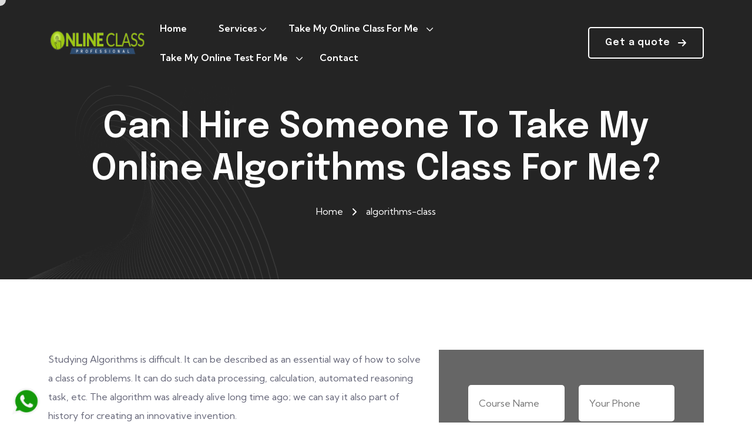

--- FILE ---
content_type: text/html; charset=UTF-8
request_url: https://www.onlineclassprofessionals.com/take-my-online-algorithms-class-for-me.php
body_size: 11198
content:
 
 
<!doctype html>
<html lang="en">

<head>
    
    <!-- Google Tag Manager -->
<script>(function(w,d,s,l,i){w[l]=w[l]||[];w[l].push({'gtm.start':
new Date().getTime(),event:'gtm.js'});var f=d.getElementsByTagName(s)[0],
j=d.createElement(s),dl=l!='dataLayer'?'&l='+l:'';j.async=true;j.src=
'https://www.googletagmanager.com/gtm.js?id='+i+dl;f.parentNode.insertBefore(j,f);
})(window,document,'script','dataLayer','GTM-MZT9XMR7');</script>
<!-- End Google Tag Manager -->

 <script src="https://ajax.googleapis.com/ajax/libs/jquery/3.5.1/jquery.min.js"></script>
    <script>
        $(document).ready(function() {
            // JavaScript code for adding alt and title attributes to images
            $('img').each(function() {
                if (!$(this).attr('alt') || $(this).attr('alt').trim() === '') {
                    var altText = $(this).attr('src').split('/').pop().split('.')[0].replace(/-/g, ' ');
                    $(this).attr('alt', altText);
                }

                if (!$(this).attr('title') || $(this).attr('title').trim() === '') {
                    $(this).attr('title', $(this).attr('alt'));
                }
            });
        });
    </script>
    
     <script src="https://ajax.googleapis.com/ajax/libs/jquery/3.5.1/jquery.min.js"></script>
    <script>
        $(document).ready(function() {
            // Add anchor text to internal links if missing
            $('a[href^="#"]').each(function() {
                if (!$(this).text().trim()) {
                    // Get the anchor text from the href attribute
                    var anchorText = $(this).attr('href').substring(1);
                    $(this).text(anchorText);
                }
            });

            // Add alt text to internal links with images if missing
            $('a[href^="#"] img').each(function() {
                if (!$(this).attr('alt') || $(this).attr('alt').trim() === '') {
                    // Get the alt text from the parent anchor's href attribute
                    var altText = $(this).parent('a').attr('href').substring(1);
                    $(this).attr('alt', altText);
                }
            });
        });
    </script>
    
    
    
   <meta charset="UTF-8">
   <meta name="viewport" content="width=device-width, initial-scale=1.0, shrink-to-fit=no">
   <title>Take My Online Algorithms Class For Me - Online Class Professionals</title>

   <meta name="description" content="Are you looking for someone to take my online algorithms class ? Hire the experts from online class professionals and get the answer of query do my online algorithm class." />
    <meta name="keywords" content="Can I hire someone to take my Online Algorithms Class for Me? You can hire someone to take your Online Algorithms Class. Online Class Professional." />
    <link rel="canonical" href="https://www.onlineclassprofessionals.com/take-my-online-algorithms-class-for-me.php">

   <link rel="icon" href="assets/images/fav.png" type="image/gif" sizes="20x20">

   <!-- Box Icon CSS -->
   <link rel="stylesheet" href="assets/css/boxicons.min.css">
   <!-- Bootstrap Icon CSS -->
   <link rel="stylesheet" href="assets/css/bootstrap-icons.css">
   <!-- Swiper Carousel CSS -->
   <link rel="stylesheet" href="assets/css/swiper-bundle.min.css">
   <!-- Magnific Popup CSS -->
   <link rel="stylesheet" href="assets/css/magnific-popup.css">
   <!-- Odometer CSS -->
   <link rel="stylesheet" href="assets/css/odometer.css">
   <!-- Bootstrap CSS -->
   <link rel="stylesheet" href="assets/css/bootstrap.min.css">
   <link rel="stylesheet" href="assets/css/meanmenu.min.css">


   <!-- Main CSS -->
   <link rel="stylesheet" href="assets/css/style.css">
   <!-- Responsive CSS -->
   <link rel="stylesheet" href="assets/css/responsive.css">

<!-- Meta Pixel Code -->
<script>
!function(f,b,e,v,n,t,s)
{if(f.fbq)return;n=f.fbq=function(){n.callMethod?
n.callMethod.apply(n,arguments):n.queue.push(arguments)};
if(!f._fbq)f._fbq=n;n.push=n;n.loaded=!0;n.version='2.0';
n.queue=[];t=b.createElement(e);t.async=!0;
t.src=v;s=b.getElementsByTagName(e)[0];
s.parentNode.insertBefore(t,s)}(window, document,'script',
'https://connect.facebook.net/en_US/fbevents.js');
fbq('init', '4101278566807866');
fbq('track', 'PageView');
</script>
<noscript><img height="1" width="1" style="display:none"
src="https://www.facebook.com/tr?id=4101278566807866&ev=PageView&noscript=1"
/></noscript>
<!-- End Meta Pixel Code -->

</head>

<body>
    
    <!-- Google Tag Manager (noscript) -->
<noscript><iframe src="https://www.googletagmanager.com/ns.html?id=GTM-MZT9XMR7"
height="0" width="0" style="display:none;visibility:hidden"></iframe></noscript>
<!-- End Google Tag Manager (noscript) -->

   <div class="cursor d-none d-lg-block"></div>

   <!-- Preloader 

   <div id="preloader">
      <div class="loader_line"></div>
   </div>

   Preloader End -->

   <!-- back to to button start-->
   <a style="bottom: 100px" href="#" id="scroll-top" class="back-to-top-btn">↑</a>
   <!-- back to to button end-->

   <div id="smooth-wrapper">

      <!-- Header area -->
      <header>

         <!-- Menu -->

         <div class="menu-area bg-color-black position-absolute">
            <div class="container">
               <div class="row align-items-center">
                  <div class="col-lg-2 hamburger-menu position-relative">
                     <div class="menu-logo-wrap">
                        <a href="https://www.onlineclassprofessionals.com/"><img src="assets/logoocp.png" alt="logoocp"></a>
                     </div>
                  </div>
                  <div class="col-lg-10">
                     <div class="nav-wrap d-flex justify-content-end align-items-center">
                        <div class="mainmenu text-right">
                           <ul>
                              <li><a href="https://www.onlineclassprofessionals.com/">Home</a></li>
                               <li class="has-child-menu"><a href="#">Services</a>
                                 <ul>
                                                        <li><a href="pay-someone-to-take-my-online-classes-for-me.php">Online Class</a></li>
                                                         <li><a href="pay-someone-to-take-my-online-quiz-for-me.php">Online Quiz</a></li>
                                                          <li><a href="take-my-online-proctorU-exams-class.php">ProctorU</a></li>
                                                           <li><a href="take-my-online-psychometric-test-for-me.php">Psychometric</a></li>
                                                      </ul>
                                                    </li>
                                 <li class="has-child-menu"><a href="https://www.onlineclassprofessionals.com/pay-someone-to-take-my-online-classes-for-me.php">Take My Online Class For Me</a>
                                           
                                                    <ul>
                                                        <li><a href="take-my-online-accounting-class-for-me.php">Accounting</a></li>
                                                        <li><a href="take-my-online-advance-mathematics-class-for-me.php">Advance Mathematics</a></li>
                                                        <li><a href="take-my-online-algebra-class-for-me.php">Algebra</a></li>
                                                        <li><a href="take-my-online-algorithms-class-for-me.php">Algorithms</a></li>
                                                        <li><a href="take-my-online-american-history-class-for-me.php">American History</a></li>
                                                        <li><a href="take-my-online-anatomy-physiology-class-for-me.php">Anatomy Physiology</a></li>
                                                        <li><a href="take-my-online-biology-class-for-me.php">Biology</a></li>
                                                        <li><a href="take-my-online-bio-mechanics-class-for-me.php">Bio Mechanics</a></li>
                                                        <li><a href="take-my-online-business-studies-class-for-me.php">Business Studies</a></li>
                                                        <li><a href="take-my-online-business-technology-class-for-me.php">Business Technology</a></li>
                                                        <li><a href="take-my-online-calculus-class-for-me.php">Calculas</a></li>
                                                        <li><a href="take-my-online-circuit-designing-class-for-me.php">Circuit Designing</a></li>
                                                        <li><a href="take-my-online-civil-engineering-class-for-me.php">Civil Engineering</a></li>
                                                        <li><a href="take-my-online-c-language-exam-for-me.php">C Language</a></li>
                                                        <li><a href="take-my-online-computer-science-class-for-me.php">Computer Science</a></li>
                                                        <li><a href="take-my-online-database-systems-class-for-me.php">Database Systems</a></li>
                                                        <li><a href="take-my-online-data-structure-class-for-me.php">Data Structure</a></li>
                                                        <li><a href="take-my-online-differential-equations-class-for-me.php">Differential Equations</a></li>
                                                        <li><a href="take-my-online-earth-science-class-for-me.php">Earth Science</a></li>
                                                        <li><a href="take-my-online-economics-class-for-me.php">Economics</a></li>
                                                        <li><a href="take-my-online-electrical-engineering-class-for-me.php">Electrical Engineering</a></li>
                                                        <li><a href="take-my-online-english-class-for-me.php">English</a></li>
                                                        <li><a href="take-my-online-finance-class-for-me.php">Finance</a></li>
                                                        <li><a href="take-my-online-financial-administration-class-for-me.php">FInancial Administration</a></li>
                                                        <li><a href="take-my-online-financial-management-class-for-me.php">Financial Management</a></li>
                                                        <li><a href="take-my-online-fluid-mechanics-class-for-me.php">Fluid Mechanics</a></li>
                                                        <li><a href="take-my-online-french-class-for-me.php">French</a></li>
                                                        <li><a href="take-my-online-geography-class-for-me.php">Geography</a></li>
                                                        <li><a href="take-my-online-health-class-for-me.php">Health</a></li>
                                                        <li><a href="take-my-online-history-class-for-me.php">History</a></li>
                                                        <li><a href="take-my-online-history-of-art-class-for-me.php">History of Art Class</a></li>
                                                        <li><a href="take-my-online-information-technology-class-for-me.php">Information Technology</a></li>
                                                        <li><a href="take-my-online-international-business-class-for-me.php">International Business</a></li>
                                                        <li><a href="take-my-online-law-class-for-me.php">Law</a></li>
                                                        <li><a href="take-my-online-macroeconomics-class-for-me.php">Macroeconomics</a></li>
                                                        <li><a href="take-my-online-management-accounting-class-for-me.php">Management Accounting</a></li>
                                                        <li><a href="take-my-online-management-class-for-me.php">Management</a></li>
                                                        <li><a href="take-my-online-marketing-class-for-me.php">Marketing</a></li>
                                                        <li><a href="take-my-online-mba-class-for-me.php">MBA</a></li>
                                                        <li><a href="take-my-online-mechanical-engineering-class-for-me.php">Mechanical Engineering</a></li>
                                                        <li><a href="take-my-online-mechanics-of-materials-class-for-me.php">Mechanical Materials</a></li>
                                                        <li><a href="take-my-online-microsoft-access-class-for-me.php">Microsoft Access</a></li>
                                                        <li><a href="take-my-online-microsoft-excel-class-for-me.php">Microsoft Excel</a></li>
                                                        <li><a href="take-my-online-microsoft-word-class-for-me.php">Microsoft Word</a></li>
                                                        <li><a href="take-my-online-music-class-for-me.php">Music</a></li>
                                                        <li><a href="take-my-online-nursing-class-for-me.php">Nursing</a></li>
                                                        <li><a href="take-my-online-operations-management-class-for-me.php">Operations Management</a></li>
                                                        <li><a href="take-my-online-philosophy-class-for-me.php">Philosophy</a></li>
                                                        <li><a href="take-my-online-physics-class-for-me.php">Physics</a></li>
                                                        <li><a href="take-my-online-placement-class-for-me.php">Placement</a></li>
                                                        <li><a href="take-my-online-poetry-class-for-me.php">Poetry</a></li>
                                                        <li><a href="take-my-online-project-management-class-for-me.php">Project Management</a></li>
                                                        <li><a href="take-my-online-psychology-class-for-me.php">Psychology</a></li>
                                                        <li><a href="take-my-online-python-class-for-me.php">Python</a></li>
                                                        <li><a href="take-my-online-r-studio-class-for-me.php">R Studio</a></li>
                                                        <li><a href="take-my-online-sas-class-for-me.php">SAS</a></li>
                                                        <li><a href="take-my-online-science-class-for-me.php">Science</a></li>
                                                        <li><a href="take-my-online-social-science-class-for-me.php">Social Science</a></li>
                                                        <li><a href="take-my-online-soil-management-class-for-me.php">Soil Management</a></li>
                                                        <li><a href="take-my-online-spanish-class-for-me.php">Spanish</a></li>
                                                        <li><a href="take-my-online-spss-class-for-me.php">SPSS</a></li>
                                                        <li><a href="take-my-online-statics-class-for-me.php">Statics</a></li>
                                                        <li><a href="take-my-online-statistics-class-for-me.php">Statistics</a></li>
                                                        <li><a href="take-my-online-strength-of-material-class-for-me.php">Strength of Material</a></li>
                                                        <li><a href="take-my-online-technical-writing-class-for-me.php">Technical Writing</a></li>
                                                        <li><a href="take-my-online-thermodynamics-class-for-me.php">Thermodynamics</a></li>
                                                        <li><a href="take-my-online-trigonometry-class-for-me.php">Trigonometry</a></li>
                                                        <li><a href="take-my-online-zoology-class-for-me.php">Zoology</a></li>
                                                    
                                            </ul>
                                        </li>
                                         <li class="has-child-menu"><a href="https://www.onlineclassprofessionals.com/pay-someone-to-take-my-online-exams-for-me.php">Take My Online Test For Me</a>
                                            <ul>
                                               
                                                        <li><a href="pay-to-take-my-online-calculus-exam-test-for-me.php">Calculus</a></li>
                                                        <li><a href="pay-to-take-my-online-chemistry-exam-test-for-me.php">Chemistry</a></li>
                                                        <li><a href="take-my-online-english-communication-exam-for-me.php">English Communication</a></li>
                                                        <li><a href="pay-to-take-my-online-geography-exam-test-for-me.php">Geography</a></li>
                                                        <li><a href="pay-to-take-my-online-mathematics-exam-test-for-me.php">Mathematics</a></li>
                                                        <li><a href="pay-to-take-my-online-physics-exam-test-for-me.php">Physics</a></li>
                                                        <li><a href="pay-to-take-my-online-rstudio-exam-test-for-me.php">Rstudio</a></li>
                                                        <li><a href="pay-someone-to-take-my-online-sas-exam-test-for-me.php">SAS</a></li>
                                                        <li><a href="pay-to-take-my-online-science-exam-test-for-me.php">Science</a></li>
                                                        <li><a href="pay-take-my-online-social-science-exam-test-for-me.php">Social Science</a></li>
                                                        <li><a href="pay-someone-take-my-online-spss-exam-test-for-me.php">SPSS</a></li>
                                                        <li><a href="pay-to-take-my-online-statistics-exam-test-for-me.php">Statistics</a></li>
                                                        <li><a href="pay-to-take-my-online-economics-exam-test-for-me.php">Economics</a></li>
                                                        <li><a href="pay-someone-to-take-my-online-history-exam-for-me.php">History</a></li>
                                                        <li><a href="take-my-online-information-technology-exam-for-me.php">Information Technology</a></li>
                                                        <li><a href="take-my-online-macro-economics-exam-test-for-me.php">Macro Economics</a></li>
                                                        <li><a href="pay-to-take-my-online-biology-exam-test-for-me.php">Biology</a></li>
                                                        <li><a href="pay-to-take-my-online-algebra-exam-test-for-me.php">Algebra</a></li>
                                                        <li><a href="take-my-online-advanced-mathematics-exam-for-me.php">Advanced Mathematics</a></li>
                                                        <li><a href="pay-someone-to-take-my-online-Law-exam-test-for-me.php">Law</a></li>
                                                         <li><a href="pay-to-take-my-online-finance-exam-test-for-me.php">Finance</a></li>
                                                        <li><a href="take-my-online-business-studies-exam-test-for-me.php">Business Studies</a></li>
                                                        <li><a href="pay-take-my-online-trigonometry-exam-test-for-me.php">Trigonometry</a></li>
                                                        <li><a href="pay-take-my-online-taxation-exam-test-for-me.php">Taxation</a></li>
                                                         <li><a href="pay-to-take-my-online-psychology-exam-test-for-me.php">Psychology</a></li>
                                                        <li><a href="take-my-online-operation-management-exam-for-me.php">Operation Management</a></li>
                                                        <li><a href="take-my-online-project-management-exam-test-for-me.php">Project Management</a></li>
                                                        <li><a href="take-my-online-mechanics-of-material-exam-for-me.php">Mechanics of Material</a></li>
                                                         <li><a href="take-my-online-mechanical-engineering-exam-for-me.php">Mechanical Engineering</a></li>
                                                        <li><a href="pay-to-take-my-online-management-exam-test-for-me.php">Management</a></li>
                                                        <li><a href="take-online-financial-administration-exam-for-me.php">Financial Administration</a></li>
                                                        <li><a href="take-my-online-electrical-engineering-exam-for-me.php">Electrical Engineering</a></li>
                                                         <li><a href="take-my-online-database-systems-exam-test-for-me.php">Database Systems</a></li>
                                                        <li><a href="take-online-management-accounting-exam-test-for-me.php">Management Accounting</a></li>
                                                        <li><a href="take-my-online-differential-equations-exam-for-me.php">Differential Equations</a></li>
                                                        <li><a href="take-my-online-thermodynamics-exam-test-for-me.php">Thermodynamics Exam</a></li>
                                                        <li><a href="take-my-online-music-class-for-me.php">Music</a></li>
                                                        <li><a href="take-my-online-strength-of-material-exam-for-me.php">Strength of Material</a></li>
                                                        <li><a href="take-my-online-statics-test.php">Statics</a></li>
                                                         <li><a href="pay-to-take-my-online-spanish-exam-test-for-me.php">Spanish</a></li>
                                                        <li><a href="pay-to-take-my-online-python-exam-test-for-me.php">Python</a></li>
                                                        <li><a href="pay-to-take-my-online-poetry-exam-test-for-me.php">Poetry</a></li>
                                                        <li><a href="pay-to-take-my-online-nursing-exam-test-for-me.php">Nursing</a></li>
                                                         <li><a href="take-my-online-microsoft-word-exam-test-for-me.php">Microsoft Word</a></li>
                                                        <li><a href="Take-My-Online-Microsoft-Excel-Exam.php">Microsoft Excel</a></li>
                                                        <li><a href="pay-to-take-my-online-mba-exam-test-for-me.php">MBA</a></li>
                                                        <li><a href="pay-to-take-my-online-marketing-exam-test-for-me.php">Marketing</a></li>
                                                         <li><a href="take-my-online-history-of-art-exam-test-for-me.php">History of Art</a></li>
                                                        <li><a href="pay-to-take-my-online-health-exam-test-for-me.php">Health</a></li>
                                                        <li><a href="pay-to-take-my-online-french-exam-test-for-me.php">French</a></li>
                                                        <li><a href="take-my-online-fluid-mechanics-exam-test-for-me.php">Fluid Mechanics</a></li>
                                                        <li><a href="take-my-online-data-structure-exam-for-me.php">Data Structure</a></li>
                                                        <li><a href="take-my-online-computer-science-exam-for-me.php">Computer Science</a></li>
                                                         <li><a href="take-my-online-civil-engineering-exam-for-me.php">Civil Engineering</a></li>
                                                        <li><a href="take-my-online-circuit-designing-exam-test-for-me.php">Designing Exam</a></li>
                                                        <li><a href="take-my-online-business-technology-exam-for-me.php">Business Technology</a></li>
                                                        <li><a href="take-my-online-bio-mechanics-exam-test-for-me.php">Bio Mechanicsbio Mechanics</a></li>
                                                        <li><a href="take-my-online-american-history-exam-test-for-me.php">American History</a></li>
                                                        <li><a href="take-my-online-algorithms-exam-test-for-me.php">Algorithms</a></li>
                                                         <li><a href="take-my-online-accounting-exam-test-for-me.php">Accounting</a></li>
                                                        <li><a href="take-my-online-placement-exam-test-for-me.php">Placement</a></li>
                                                        <li><a href="take-my-online-philosophy-exam-test-for-me.php">Philosophy</a></li>
                                                        <li><a href="take-my-online-business-communication-exam-for-me.php">Business Communication</a></li>
                                                        <li><a href="take-my-online-music-exam-test-for-me.php">Music</a></li>
                                                        <li><a href="take-my-online-earth-science-exam-test-for-me.php">Earth Sciences</a></li>
                                            </ul>
                                        </li>
                              <li><a href="https://www.onlineclassprofessionals.com/">Contact</a></li>
                            </ul>
                           <div class="menu-btn-wrap flex-shrink-0 d-lg-none pb-5">
                              <a class="common-btn white-border ms-3 mt-4" href="https://www.onlineclassprofessionals.com/">
                                 <span>
                                    Get a Quote
                                    <svg width="15" height="14" viewBox="0 0 15 14" fill="none"
                                       xmlns="http://www.w3.org/2000/svg">
                                       <path
                                          d="M13.6875 7.71875L8.6875 12.7188C8.3125 13.125 7.65625 13.125 7.28125 12.7188C6.875 12.3438 6.875 11.6875 7.28125 11.3125L10.5625 8H1C0.4375 8 0 7.5625 0 7C0 6.46875 0.4375 6 1 6H10.5625L7.28125 2.71875C6.875 2.34375 6.875 1.6875 7.28125 1.3125C7.65625 0.90625 8.3125 0.90625 8.6875 1.3125L13.6875 6.3125C14.0938 6.6875 14.0938 7.34375 13.6875 7.71875Z"
                                          fill="currentColor" />
                                    </svg>
                                 </span>
                              </a>
                           </div>
                        </div>
                        <div class="menu-btn-wrap flex-shrink-0 d-none d-lg-block">
                           <a class="common-btn white-border" href="https://www.onlineclassprofessionals.com/">
                              <span>
                                 Get a quote
                                 <svg width="15" height="14" viewBox="0 0 15 14" fill="none"
                                    xmlns="http://www.w3.org/2000/svg">
                                    <path
                                       d="M13.6875 7.71875L8.6875 12.7188C8.3125 13.125 7.65625 13.125 7.28125 12.7188C6.875 12.3438 6.875 11.6875 7.28125 11.3125L10.5625 8H1C0.4375 8 0 7.5625 0 7C0 6.46875 0.4375 6 1 6H10.5625L7.28125 2.71875C6.875 2.34375 6.875 1.6875 7.28125 1.3125C7.65625 0.90625 8.3125 0.90625 8.6875 1.3125L13.6875 6.3125C14.0938 6.6875 14.0938 7.34375 13.6875 7.71875Z"
                                       fill="currentColor" />
                                 </svg>

                              </span>
                           </a>
                        </div>
                     </div>
                  </div>
               </div>
            </div>
         </div>

         <!-- Menu end -->

      </header>
      <!-- Header area End -->
<div id="smooth-content">

         <!-- Breadcrumb -->

            <div class="breadcrumb-area bg-color-black position-relative z-index-one">
                <div class="container">
                    <div class="row">
                        <div class="col-lg-12">
                            <div class="breadcrumb-info text-center">
                                <h1>Can I Hire Someone to Take My Online Algorithms Class for Me?</h1>
                                <p>
                                    <a href="https://www.onlineclassprofessionals.com/">Home</a>
                                    <svg width="9" height="13" viewBox="0 0 9 13" fill="none" xmlns="http://www.w3.org/2000/svg">
                                    <path d="M2 13C1.71875 13 1.46875 12.9062 1.28125 12.7188C0.875 12.3438 0.875 11.6875 1.28125 11.3125L5.5625 7L1.28125 2.71875C0.875 2.34375 0.875 1.6875 1.28125 1.3125C1.65625 0.90625 2.3125 0.90625 2.6875 1.3125L7.6875 6.3125C8.09375 6.6875 8.09375 7.34375 7.6875 7.71875L2.6875 12.7188C2.5 12.9062 2.25 13 2 13Z" fill="currentColor"/>
                                    </svg>
                                    algorithms-class
                                </p>
                            </div>
                        </div>
                    </div>
                </div>
				<img class="position-absolute z-index-minus-one start-0 bottom-0" src="assets/images/shape/breadcrumb-sp.png" alt="">
            </div>

            <!-- Breadcrumb End -->

            <!-- Services -->

			<section class="subject-area pt-120 pb-30">
				<div class="container">
					<div class="row">
						<div class="col-lg-7">
                           
                           <p>Studying Algorithms is difficult. It can be described as an essential way of how to solve a class of problems. It can do such data processing, calculation, automated reasoning task, etc. The algorithm was already alive long time ago; we can say it also part of history for creating an innovative invention.</p>
                           <br>
                           
                           <p>If your pathway is to become a computer wizard or maybe an engineer, probably this class is for you. We know this class is pretty loaded so Online Class Professional is here for you. You can hire someone to take your Online Algorithms Class in order for you to lessen up your heavy loads of academics.</p>
                           <br>
                           <h2>Can Someone Take My Algorithms Class for Me?</h2>
                           <p>A question that has come to every student’s mind, <b>can someone take my online class for me?</b> Online class Professionals has come to you with the answers to your questions. Book our expert to take your online course for you with a guaranteed A or B grade.<b> Please take my Algorithms class for me.</b> Contact us now and book an expert for yourself. </b></p>
                           <br>
						</div>
						<div class="col-lg-5">
                           <form id="contact-fo" action="" method="POST" class="contact-input position-relative">
                                <div class="row">
                                    <div class="col-xl-6 col-lg-6 col-sm-12 col-12">
                                        <input id="coursename" type="text" placeholder="Course Name" name="coursename">
                                    </div>
                                    <div class="col-xl-6 col-lg-6 col-sm-12 col-12">
                                        <input id="phone" type="text" placeholder="Your Phone" name="phone">
                                    </div>
                                     <div class="col-xl-12 col-lg-12 col-sm-12 col-12">
                                        <input id="email" type="email" placeholder="Your Email Id" name="mails">
                                    </div>
                                    <div class="col-xl-12 col-lg-12 col-sm-12 col-12">
                                        <input id="message" type="text" name="message" placeholder="Your Message" name="message">
                                    </div>
                                    <div class="col-xl-12 col-lg-12 col-sm-12 col-12">
									<div class="g-recaptcha" id="recaptcha" data-sitekey="6Ld83hspAAAAAKDOQIiEDK2ycxGXqWv9f943vhpV"></div>
									</div>
								
                              <div class="col-xl-12 col-lg-12 col-sm-12 col-12" style="padding-bottom:20px;">	
                               <div id="div1"></div>
                              <div id="div3"></div>
                               <div id="html_element"></div>
							   </div>
                                    <div class="contact-btn-wrap">
                                        <button id="submit_new" type="submit" class="common-btn hover-black border-0">
                                            <span>
												Get a Free Quote
												<svg width="15" height="14" viewBox="0 0 15 14" fill="none" xmlns="http://www.w3.org/2000/svg">
													<path d="M13.6875 7.71875L8.6875 12.7188C8.3125 13.125 7.65625 13.125 7.28125 12.7188C6.875 12.3438 6.875 11.6875 7.28125 11.3125L10.5625 8H1C0.4375 8 0 7.5625 0 7C0 6.46875 0.4375 6 1 6H10.5625L7.28125 2.71875C6.875 2.34375 6.875 1.6875 7.28125 1.3125C7.65625 0.90625 8.3125 0.90625 8.6875 1.3125L13.6875 6.3125C14.0938 6.6875 14.0938 7.34375 13.6875 7.71875Z" fill="currentColor"></path>
												</svg>
                                            </span>
                                        </button>
                                    </div>
                                    <p class="form-message"></p>
                                </div>
                            </form>

                              
<script src='https://www.google.com/recaptcha/api.js'></script>
<script src="https://ajax.googleapis.com/ajax/libs/jquery/3.6.1/jquery.min.js"></script>
<script>
jQuery(document).ready(function( $ ) {
$("#submit_new").click(function(){
var name = jQuery('#coursename').val();
var phone = jQuery('#phone').val();
var email = jQuery('#email').val();
var comments = jQuery('#message').val();
if(name=='')
{
	 jQuery('#div1').html('<p style="color:red !important">Course Name is Required</p>');
} 
else{
	jQuery('#div1').html("");
}
 if(phone=='')
{
	 jQuery('#div3').html('<p style="color:red !important">Phone No is Required</p>');
}
else{
	jQuery('#div3').html("");
}
var googleResponse = jQuery('#g-recaptcha-response').val();
if (!googleResponse) {
	//alert("Please fill up the captcha");
    jQuery('#html_element').html('<p style="color:red !important">ReCaptcha is Required</p>');
  //alert("ReCaptcha Required");
    return false;
} else {   
    jQuery('#html_element').html('');         
    return true;
}
  });
    });
</script>						</div>
					</div>
				</div>
			</section>
			<section class="subject-area">
				<div class="container">
					<div class="row">
						<div class="col-lg-12">
                           <h2>Pay Someone to Take My Algorithms Class for Me</h2>
                           <p><b>Pay someone to take my online class for me?</b> Online class Professionals has made this possible by offering you its experts that can take your course on your behalf.  Our experts will not only take your class but will also submit your assignments and take your quizzes and exams.</p>
                           <br>
                           <h2>Hire Someone to Take My Algorithms Class for Me</h2>
                           <p><b>Can someone take my online class for me?</b> Online class Professionals offers you it qualified staff that can take your class on your behalf. Get in touch with our representative for details and hire someone to take your online Algorithms class for you now. </p>
                           <br>
                           <h2>Why Should You Choose Online Class Professionals?</h2>
                           <p>Our experts in our panel are chosen very carefully. They are selected after various tests and finally given a chance to deal with the students after proper training. We offer our services at an affordable rate and have a money back guarantee if you do not get an A or B in your course.</b></p>
                            <br>
                           
                           
						</div>
					</div>
					   
               <div class="row pt-120">
                  <div class="col-md-12">
                     <h2>Why Choose Us ?</h2>
                  </div>
               </div>
               <div class="row">
                  <div class="col-md-3">
                     <div class="single-listing-box fade_left" style="translate: none; rotate: none; scale: none; opacity: 1; transform: translate(0px, 0px);">
                           <div class="listing-box-icon-wrap">
                                 <img src="assets/images/privacy.png" alt="">
                           </div>
                           <div class="listing-box-info">
                                 <h2>Privacy Guaranteed</h2>
                                 <p>Your details will be safe as we use domestic logins, so there are no chances of the red flag going to your university. </p>
                           </div>
                     </div>
                  </div>
                  <div class="col-md-3">
                     <div class="single-listing-box fade_left" style="translate: none; rotate: none; scale: none; opacity: 1; transform: translate(0px, 0px);">
                           <div class="listing-box-icon-wrap">
                                 <img src="assets/images/guaranteed-result.png" alt="">
                           </div>
                           <div class="listing-box-info">
                                 <h2>Guaranteed Results</h2>
                                 <p>We will give you expert Online Class Professional so that you will reach your aiming grade in no time. </p>
                           </div>
                     </div>
                  </div>
                  <div class="col-md-3">
                     <div class="single-listing-box fade_left" style="translate: none; rotate: none; scale: none; opacity: 1; transform: translate(0px, 0px);">
                           <div class="listing-box-icon-wrap">
                                 <img src="assets/images/services.png" alt="">
                           </div>
                           <div class="listing-box-info">
                                 <h2>Wide Range of Services</h2>
                                 <p>You might not believe it, but we are here to give you tons of service that we can offer to our students.</p>
                           </div>
                     </div>
                  </div>
                  <div class="col-md-3">
                     <div class="single-listing-box fade_left" style="translate: none; rotate: none; scale: none; opacity: 1; transform: translate(0px, 0px);">
                           <div class="listing-box-icon-wrap">
                                 <img src="assets/images/experts.png" alt="">
                           </div>
                           <div class="listing-box-info">
                                 <h2>Qualified Experienced Experts</h2>
                                 <p>We have over thousands of Ph.D. experts from best schools to accommodate you with your school assignment, research, dissertation, presentations and much more. </p>
                           </div>
                     </div>
                  </div>
               </div>				</div>
			</section>

			<!-- Services End -->

          <!-- FAQ -->
         
            <!-- FAQ -->
     
             <div class="faq-area-wrap pt-120 pb-120">
                <div class="container">
                    <div class="row">
                        <div class="col-lg-12">
                            <div class="section-title">
                                <span>Popular question</span>
                                <h2>Frequently asked question</h2>
                            </div>
                            <div class="faq-wrap mt-60">
                                <div class="accordion" id="accordionExample">
                                <div class="accordion-item">
                                    <h2 class="accordion-header" id="headingOne">
                                        <button class="accordion-button collapsed" type="button" data-bs-toggle="collapse" data-bs-target="#collapseOne" aria-expanded="false" aria-controls="collapseOne">
                                            Where is your company located?
                                        </button>
                                    </h2>
                                    <div id="collapseOne" class="accordion-collapse collapse" aria-labelledby="headingOne" data-bs-parent="#accordionExample" style="">
                                        <div class="accordion-body">
                                            We are US based education company; you can go through the about us page to know exact details. Feel free to contact us for any queries.
                                        </div>
                                    </div>
                                </div>
                                <div class="accordion-item">
                                    <h2 class="accordion-header" id="headingTwo">
                                        <button class="accordion-button collapsed" type="button" data-bs-toggle="collapse" data-bs-target="#collapseTwo" aria-expanded="false" aria-controls="collapseTwo">
                                        Will my university/school able to trace IP?
                                        </button>
                                    </h2>
                                    <div id="collapseTwo" class="accordion-collapse collapse" aria-labelledby="headingTwo" data-bs-parent="#accordionExample">
                                        <div class="accordion-body">
                                            No, we use dedicated servers and over experts uses advance tools. Contact us for more details.
                                        </div>
                                    </div>
                                </div>
                                <div class="accordion-item">
                                    <h2 class="accordion-header" id="headingThree">
                                        <button class="accordion-button collapsed" type="button" data-bs-toggle="collapse" data-bs-target="#collapseThree" aria-expanded="false" aria-controls="collapseThree">
                                        How long have you been in business?
                                        </button>
                                    </h2>
                                    <div id="collapseThree" class="accordion-collapse collapse" aria-labelledby="headingThree" data-bs-parent="#accordionExample">
                                        <div class="accordion-body">
                                            WE have more than 15 years of experience providing student assistance.
                                        </div>
                                    </div>
                                </div>
                                <div class="accordion-item">
                                    <h2 class="accordion-header" id="headingFour">
                                        <button class="accordion-button collapsed" type="button" data-bs-toggle="collapse" data-bs-target="#collapseFour" aria-expanded="false" aria-controls="collapseFour">
                                            How can I check my order status?
                                        </button>
                                    </h2>
                                    <div id="collapseFour" class="accordion-collapse collapse" aria-labelledby="headingFour" data-bs-parent="#accordionExample">
                                        <div class="accordion-body">
                                            Kindly go through the order page; the progress report is updated frequently.
                                        </div>
                                    </div>
                                </div>
                                <div class="accordion-item">
                                    <h2 class="accordion-header" id="headingFive">
                                        <button class="accordion-button collapsed" type="button" data-bs-toggle="collapse" data-bs-target="#collapseFive" aria-expanded="false" aria-controls="collapseFive">
                                            What are your privacy policies?
                                        </button>
                                    </h2>
                                    <div id="collapseFive" class="accordion-collapse collapse" aria-labelledby="collapseFive" data-bs-parent="#accordionExample">
                                        <div class="accordion-body">
                                            We value our student’s privacy and ensure complete confidentiality.
                                        </div>
                                    </div>
                                </div>
                                <div class="accordion-item">
                                    <h2 class="accordion-header" id="headingSix">
                                        <button class="accordion-button collapsed" type="button" data-bs-toggle="collapse" data-bs-target="#collapsesix" aria-expanded="false" aria-controls="collapsesix">
                                            Did you share my data with a third party?
                                        </button>
                                    </h2>
                                    <div id="collapsesix" class="accordion-collapse collapse" aria-labelledby="collapsesix" data-bs-parent="#accordionExample">
                                        <div class="accordion-body">
                                            Never, we will never do that.
                                        </div>
                                    </div>
                                </div>
                                <div class="accordion-item">
                                    <h2 class="accordion-header" id="headingSeven">
                                        <button class="accordion-button collapsed" type="button" data-bs-toggle="collapse" data-bs-target="#collapseSeven" aria-expanded="false" aria-controls="collapseSeven">
                                            How safe am I while using your services?
                                        </button>
                                    </h2>
                                    <div id="collapseSeven" class="accordion-collapse collapse" aria-labelledby="collapseSeven" data-bs-parent="#accordionExample">
                                        <div class="accordion-body">
                                            Our services are 100% safe and secure with certified payment methods and complete student confidentiality.
                                        </div>
                                    </div>
                                </div>
                                </div>
                            </div>
                        </div>
                        
                    </div>
                </div>
            </div>

         <!-- FAQ End -->     
         <!-- FAQ End -->




<!-- Footer -->
<style type="text/css">
   .wtspicon {
    animation: wobble 1s ease infinite;
}

@keyframes wobble {
    0%, 100% {
        -webkit-transform: translateX(0%);
        transform: translateX(0%);
        -webkit-transform-origin: 50% 50%;
        transform-origin: 50% 50%;
    }

    15% {
        -webkit-transform: translateX(-32px) rotate(-10deg);
        transform: translateX(-32px) rotate(-10deg);
    }

    30% {
        -webkit-transform: translateX(calc(32px / 2)) rotate(10deg);
        transform: translateX(calc(32px / 2)) rotate(10deg);
    }

    45% {
        -webkit-transform: translateX(calc(-32px / 2)) rotate(calc(-10deg / 1.8));
        transform: translateX(calc(-32px / 2)) rotate(calc(-10deg / 1.8));
    }

    60% {
        -webkit-transform: translateX(calc(32px / 3.3)) rotate(calc(10deg / 3));
        transform: translateX(calc(32px / 3.3)) rotate(calc(10deg / 3));
    }

    75% {
        -webkit-transform: translateX(calc(-32px / 5.5)) rotate(calc(-10deg / 5));
        transform: translateX(calc(-32px / 5.5)) rotate(calc(-10deg / 5));
    }
}
</style>
         <section class="footer-area bg-color-black">
            <div class="container">
               <div class="row justify-content-between">
                  <div class="col-xl-3 col-lg-3 col-sm-12">
                     <div class="footer-widget footer-black">
                        <div class="footer-desc-wrap">
                           <a href="index.php"><img src="assets/logoocp.png" alt="logoocp"></a>

                           <img width="150px" src="assets/images/quality.png" title="Quality" alt="Quality">
                        </div>
                     </div>
                  </div>
                  <div class="col-xl-2 col-lg-3 col-sm-6">
                     <div class="footer-widget footer-black">
                        <h2 class="footer-title">Links</h2>
                        <ul class="footer-list">
                           <li><a href="https://www.onlineclassprofessionals.com/pay-someone-to-take-my-online-classes-for-me.php">Online Class</a></li>
                           <li><a href="https://www.onlineclassprofessionals.com/pay-someone-to-take-my-online-quiz-for-me.php">Online Quiz</a></li>
                           <li><a href="https://www.onlineclassprofessionals.com/take-my-online-proctorU-exams-class.php">ProctorU</a></li>
                           <li><a href="https://www.onlineclassprofessionals.com/take-my-online-psychometric-test-for-me.php">Psychometric </a></li>
                            <li><a href="https://www.onlineclassprofessionals.com/pay-someone-to-take-my-tru-online-thompson-rivers-university-course-for-me.php">TRU Thompson Rivers University </a></li>
                        </ul>
                     </div>
                  </div>
                  <div class="col-xl-2 col-lg-3 col-sm-6">
                     <div class="footer-widget footer-black">
                        <h2 class="footer-title">CONTACT INFO</h2>
                        <ul class="footer-list footer-address">
                           <li>2715 Ash Dr. San Jose, South Dakota 83475</li>
                           <li>
                                <svg width="20px" height="20px" viewBox="0 0 24 24" role="img" xmlns="http://www.w3.org/2000/svg"><title>WhatsApp icon</title><path d="M17.472 14.382c-.297-.149-1.758-.867-2.03-.967-.273-.099-.471-.148-.67.15-.197.297-.767.966-.94 1.164-.173.199-.347.223-.644.075-.297-.15-1.255-.463-2.39-1.475-.883-.788-1.48-1.761-1.653-2.059-.173-.297-.018-.458.13-.606.134-.133.298-.347.446-.52.149-.174.198-.298.298-.497.099-.198.05-.371-.025-.52-.075-.149-.669-1.612-.916-2.207-.242-.579-.487-.5-.669-.51-.173-.008-.371-.01-.57-.01-.198 0-.52.074-.792.372-.272.297-1.04 1.016-1.04 2.479 0 1.462 1.065 2.875 1.213 3.074.149.198 2.096 3.2 5.077 4.487.709.306 1.262.489 1.694.625.712.227 1.36.195 1.871.118.571-.085 1.758-.719 2.006-1.413.248-.694.248-1.289.173-1.413-.074-.124-.272-.198-.57-.347m-5.421 7.403h-.004a9.87 9.87 0 01-5.031-1.378l-.361-.214-3.741.982.998-3.648-.235-.374a9.86 9.86 0 01-1.51-5.26c.001-5.45 4.436-9.884 9.888-9.884 2.64 0 5.122 1.03 6.988 2.898a9.825 9.825 0 012.893 6.994c-.003 5.45-4.437 9.884-9.885 9.884m8.413-18.297A11.815 11.815 0 0012.05 0C5.495 0 .16 5.335.157 11.892c0 2.096.547 4.142 1.588 5.945L.057 24l6.305-1.654a11.882 11.882 0 005.683 1.448h.005c6.554 0 11.89-5.335 11.893-11.893a11.821 11.821 0 00-3.48-8.413Z" fill="currentColor"/></svg>
                                 <b><a target="blank" style="color:#FFF !important" ref="noopener noreferrer" href="https://api.whatsapp.com/send?phone=19177203292&amp;text=hello+there%21+I+am+a+whatsapp+visitor+from+onlineclassprofessionals.com.">
                                    <i class="fa fa-whatsapp "></i>
                                   +1 (917) 720-3292</a></b>
                           </li>
                           <li>
                              <a href="/cdn-cgi/l/email-protection#2e474048416e41404247404b4d424f5d5d5e5c41484b5d5d4741404f425d004d4143">
                                 <svg width="20px" height="20px" viewBox="0 0 14 11" fill="none"
                                    xmlns="http://www.w3.org/2000/svg">
                                    <path
                                       d="M1.3125 0.378906H12.6875C13.3984 0.378906 14 0.980469 14 1.69141C14 2.12891 13.7812 2.51172 13.4531 2.75781L7.51953 7.21484C7.19141 7.46094 6.78125 7.46094 6.45312 7.21484L0.519531 2.75781C0.191406 2.51172 0 2.12891 0 1.69141C0 0.980469 0.574219 0.378906 1.3125 0.378906ZM0 3.44141L5.93359 7.92578C6.5625 8.39062 7.41016 8.39062 8.03906 7.92578L14 3.44141V9.12891C14 10.1133 13.207 10.8789 12.25 10.8789H1.75C0.765625 10.8789 0 10.1133 0 9.12891V3.44141Z"
                                       fill="currentColor" />
                                 </svg>
                                 <b><span class="__cf_email__" data-cfemail="f49d9a929bb49b9a989d9a91979895878784869b929187879d9b9a959887da979b99">[email&#160;protected]</span></b>
                              </a>
                           </li>
                        </ul>
                     </div>
                  </div>
                  <div class="col-xl-3 col-lg-3 col-sm-12">
                     <div class="footer-widget footer-black">
                        <h2 class="footer-title">SOCIAL CONNECT</h2>
                       
                        <ul class="site-social mt-4">
                           <li>
                              <a href="https://www.onlineclassprofessionals.com/" target="blank">
                                 <svg width="20px" height="20px" viewBox="0 0 10 17" fill="none"
                                    xmlns="http://www.w3.org/2000/svg">
                                    <path
                                       d="M8.97656 9.81641H6.63281V16.8164H3.50781V9.81641H0.945312V6.94141H3.50781V4.72266C3.50781 2.22266 5.00781 0.816406 7.28906 0.816406C8.38281 0.816406 9.53906 1.03516 9.53906 1.03516V3.50391H8.25781C7.00781 3.50391 6.63281 4.25391 6.63281 5.06641V6.94141H9.41406L8.97656 9.81641Z"
                                       fill="currentColor" />
                                 </svg>
                              </a>
                           </li>
                           <li>
                              <a href="https://www.onlineclassprofessionals.com/" target="blank">
                                 <svg width="20px" height="20px" viewBox="0 0 17 14" fill="none"
                                    xmlns="http://www.w3.org/2000/svg">
                                    <path
                                       d="M14.6016 3.56641C14.6016 3.72266 14.6016 3.84766 14.6016 4.00391C14.6016 8.34766 11.3203 13.3164 5.28906 13.3164C3.41406 13.3164 1.69531 12.7852 0.257812 11.8477C0.507812 11.8789 0.757812 11.9102 1.03906 11.9102C2.57031 11.9102 3.97656 11.3789 5.10156 10.5039C3.66406 10.4727 2.44531 9.53516 2.03906 8.22266C2.25781 8.25391 2.44531 8.28516 2.66406 8.28516C2.94531 8.28516 3.25781 8.22266 3.50781 8.16016C2.00781 7.84766 0.882812 6.53516 0.882812 4.94141V4.91016C1.32031 5.16016 1.85156 5.28516 2.38281 5.31641C1.47656 4.72266 0.914062 3.72266 0.914062 2.59766C0.914062 1.97266 1.07031 1.41016 1.35156 0.941406C2.97656 2.91016 5.41406 4.22266 8.13281 4.37891C8.07031 4.12891 8.03906 3.87891 8.03906 3.62891C8.03906 1.81641 9.50781 0.347656 11.3203 0.347656C12.2578 0.347656 13.1016 0.722656 13.7266 1.37891C14.4453 1.22266 15.1641 0.941406 15.7891 0.566406C15.5391 1.34766 15.0391 1.97266 14.3516 2.37891C15.0078 2.31641 15.6641 2.12891 16.2266 1.87891C15.7891 2.53516 15.2266 3.09766 14.6016 3.56641Z"
                                       fill="currentColor" />
                                 </svg>
                              </a>
                           </li>
                           <li>
                              <a href="#">
                                 <svg width="20px" height="20px" viewBox="0 0 15 15" fill="none"
                                    xmlns="http://www.w3.org/2000/svg">
                                    <path
                                       d="M7.25781 4.22266C9.22656 4.22266 10.8516 5.84766 10.8516 7.81641C10.8516 9.81641 9.22656 11.4102 7.25781 11.4102C5.25781 11.4102 3.66406 9.81641 3.66406 7.81641C3.66406 5.84766 5.25781 4.22266 7.25781 4.22266ZM7.25781 10.1602C8.53906 10.1602 9.57031 9.12891 9.57031 7.81641C9.57031 6.53516 8.53906 5.50391 7.25781 5.50391C5.94531 5.50391 4.91406 6.53516 4.91406 7.81641C4.91406 9.12891 5.97656 10.1602 7.25781 10.1602ZM11.8203 4.09766C11.8203 3.62891 11.4453 3.25391 10.9766 3.25391C10.5078 3.25391 10.1328 3.62891 10.1328 4.09766C10.1328 4.56641 10.5078 4.94141 10.9766 4.94141C11.4453 4.94141 11.8203 4.56641 11.8203 4.09766ZM14.1953 4.94141C14.2578 6.09766 14.2578 9.56641 14.1953 10.7227C14.1328 11.8477 13.8828 12.8164 13.0703 13.6602C12.2578 14.4727 11.2578 14.7227 10.1328 14.7852C8.97656 14.8477 5.50781 14.8477 4.35156 14.7852C3.22656 14.7227 2.25781 14.4727 1.41406 13.6602C0.601562 12.8164 0.351562 11.8477 0.289062 10.7227C0.226562 9.56641 0.226562 6.09766 0.289062 4.94141C0.351562 3.81641 0.601562 2.81641 1.41406 2.00391C2.25781 1.19141 3.22656 0.941406 4.35156 0.878906C5.50781 0.816406 8.97656 0.816406 10.1328 0.878906C11.2578 0.941406 12.2578 1.19141 13.0703 2.00391C13.8828 2.81641 14.1328 3.81641 14.1953 4.94141ZM12.6953 11.9414C13.0703 11.0352 12.9766 8.84766 12.9766 7.81641C12.9766 6.81641 13.0703 4.62891 12.6953 3.69141C12.4453 3.09766 11.9766 2.59766 11.3828 2.37891C10.4453 2.00391 8.25781 2.09766 7.25781 2.09766C6.22656 2.09766 4.03906 2.00391 3.13281 2.37891C2.50781 2.62891 2.03906 3.09766 1.78906 3.69141C1.41406 4.62891 1.50781 6.81641 1.50781 7.81641C1.50781 8.84766 1.41406 11.0352 1.78906 11.9414C2.03906 12.5664 2.50781 13.0352 3.13281 13.2852C4.03906 13.6602 6.22656 13.5664 7.25781 13.5664C8.25781 13.5664 10.4453 13.6602 11.3828 13.2852C11.9766 13.0352 12.4766 12.5664 12.6953 11.9414Z"
                                       fill="currentColor" />
                                 </svg>
                              </a>
                           </li>
                        </ul>
                     </div>
                  </div>
               </div>
               <div class="row">
                  <div class="col-lg-12">
                     <div class="footer-right-wrap text-center">
                        <p>© Copyright 2024, All Rights Reserved by Online Class Professional</p>
                     </div>
                     <div class="wtspicon">
                        <a href="https://api.whatsapp.com/send?phone=19177203292&text=hello+there%21+I+am+a+whatsapp+visitor+from+onlineclassprofessionals.com.">
                        <img class="whatsapp" src="assets/images/whatsapp.png" alt="whatsapp">
                        </a>
                     </div>
                  </div>
               </div>
            </div>
         </section>

         <!-- Footer End -->

<!--Start of Tawk.to Script-->
<script data-cfasync="false" src="/cdn-cgi/scripts/5c5dd728/cloudflare-static/email-decode.min.js"></script><script type="text/javascript">
var Tawk_API=Tawk_API||{}, Tawk_LoadStart=new Date();
(function(){
var s1=document.createElement("script"),s0=document.getElementsByTagName("script")[0];
s1.async=true;
s1.src='https://embed.tawk.to/5a4db3d44b401e45400bdc73/default';
s1.charset='UTF-8';
s1.setAttribute('crossorigin','*');
s0.parentNode.insertBefore(s1,s0);
})();
</script>
<!--End of Tawk.to Script-->
      </div>
   </div>

   <!-- Jquery JS -->
   <script src="assets/js/jquery-3.6.0.min.js"></script>
   <!-- Bootstrap JS -->
   <script src="assets/js/bootstrap.bundle.min.js"></script>
   <!-- Gsap -->
   <script src="assets/js/gsap.min.js"></script>
   <script src="assets/js/ScrollTrigger.min.js"></script>
   <script src="assets/js/ScrollSmoother.min.js"></script>
   <script src="assets/js/SplitText.min.js"></script>
   <!-- Swiper Carousel JS -->
   <script src="assets/js/swiper-bundle.min.js"></script>
   <!-- Magnific Popup JS -->
   <script src="assets/js/jquery.magnific-popup.min.js"></script>
   <!-- Odometer JS -->
   <script src="assets/js/odometer.min.js"></script>
   <script src="assets/js/viewport.jquery.js"></script>
   <!-- Mean menu JS -->
   <script src="assets/js/jquery.meanmenu.min.js"></script>
   <!-- Main JS -->
   <script src="assets/js/main.js"></script>
<script defer src="https://static.cloudflareinsights.com/beacon.min.js/vcd15cbe7772f49c399c6a5babf22c1241717689176015" integrity="sha512-ZpsOmlRQV6y907TI0dKBHq9Md29nnaEIPlkf84rnaERnq6zvWvPUqr2ft8M1aS28oN72PdrCzSjY4U6VaAw1EQ==" data-cf-beacon='{"version":"2024.11.0","token":"070ec2c818a64982bfe24a788040cbf3","r":1,"server_timing":{"name":{"cfCacheStatus":true,"cfEdge":true,"cfExtPri":true,"cfL4":true,"cfOrigin":true,"cfSpeedBrain":true},"location_startswith":null}}' crossorigin="anonymous"></script>
</body>

</html>

--- FILE ---
content_type: text/html; charset=utf-8
request_url: https://www.google.com/recaptcha/api2/anchor?ar=1&k=6Ld83hspAAAAAKDOQIiEDK2ycxGXqWv9f943vhpV&co=aHR0cHM6Ly93d3cub25saW5lY2xhc3Nwcm9mZXNzaW9uYWxzLmNvbTo0NDM.&hl=en&v=PoyoqOPhxBO7pBk68S4YbpHZ&size=normal&anchor-ms=20000&execute-ms=30000&cb=vbp2tie6c92h
body_size: 49661
content:
<!DOCTYPE HTML><html dir="ltr" lang="en"><head><meta http-equiv="Content-Type" content="text/html; charset=UTF-8">
<meta http-equiv="X-UA-Compatible" content="IE=edge">
<title>reCAPTCHA</title>
<style type="text/css">
/* cyrillic-ext */
@font-face {
  font-family: 'Roboto';
  font-style: normal;
  font-weight: 400;
  font-stretch: 100%;
  src: url(//fonts.gstatic.com/s/roboto/v48/KFO7CnqEu92Fr1ME7kSn66aGLdTylUAMa3GUBHMdazTgWw.woff2) format('woff2');
  unicode-range: U+0460-052F, U+1C80-1C8A, U+20B4, U+2DE0-2DFF, U+A640-A69F, U+FE2E-FE2F;
}
/* cyrillic */
@font-face {
  font-family: 'Roboto';
  font-style: normal;
  font-weight: 400;
  font-stretch: 100%;
  src: url(//fonts.gstatic.com/s/roboto/v48/KFO7CnqEu92Fr1ME7kSn66aGLdTylUAMa3iUBHMdazTgWw.woff2) format('woff2');
  unicode-range: U+0301, U+0400-045F, U+0490-0491, U+04B0-04B1, U+2116;
}
/* greek-ext */
@font-face {
  font-family: 'Roboto';
  font-style: normal;
  font-weight: 400;
  font-stretch: 100%;
  src: url(//fonts.gstatic.com/s/roboto/v48/KFO7CnqEu92Fr1ME7kSn66aGLdTylUAMa3CUBHMdazTgWw.woff2) format('woff2');
  unicode-range: U+1F00-1FFF;
}
/* greek */
@font-face {
  font-family: 'Roboto';
  font-style: normal;
  font-weight: 400;
  font-stretch: 100%;
  src: url(//fonts.gstatic.com/s/roboto/v48/KFO7CnqEu92Fr1ME7kSn66aGLdTylUAMa3-UBHMdazTgWw.woff2) format('woff2');
  unicode-range: U+0370-0377, U+037A-037F, U+0384-038A, U+038C, U+038E-03A1, U+03A3-03FF;
}
/* math */
@font-face {
  font-family: 'Roboto';
  font-style: normal;
  font-weight: 400;
  font-stretch: 100%;
  src: url(//fonts.gstatic.com/s/roboto/v48/KFO7CnqEu92Fr1ME7kSn66aGLdTylUAMawCUBHMdazTgWw.woff2) format('woff2');
  unicode-range: U+0302-0303, U+0305, U+0307-0308, U+0310, U+0312, U+0315, U+031A, U+0326-0327, U+032C, U+032F-0330, U+0332-0333, U+0338, U+033A, U+0346, U+034D, U+0391-03A1, U+03A3-03A9, U+03B1-03C9, U+03D1, U+03D5-03D6, U+03F0-03F1, U+03F4-03F5, U+2016-2017, U+2034-2038, U+203C, U+2040, U+2043, U+2047, U+2050, U+2057, U+205F, U+2070-2071, U+2074-208E, U+2090-209C, U+20D0-20DC, U+20E1, U+20E5-20EF, U+2100-2112, U+2114-2115, U+2117-2121, U+2123-214F, U+2190, U+2192, U+2194-21AE, U+21B0-21E5, U+21F1-21F2, U+21F4-2211, U+2213-2214, U+2216-22FF, U+2308-230B, U+2310, U+2319, U+231C-2321, U+2336-237A, U+237C, U+2395, U+239B-23B7, U+23D0, U+23DC-23E1, U+2474-2475, U+25AF, U+25B3, U+25B7, U+25BD, U+25C1, U+25CA, U+25CC, U+25FB, U+266D-266F, U+27C0-27FF, U+2900-2AFF, U+2B0E-2B11, U+2B30-2B4C, U+2BFE, U+3030, U+FF5B, U+FF5D, U+1D400-1D7FF, U+1EE00-1EEFF;
}
/* symbols */
@font-face {
  font-family: 'Roboto';
  font-style: normal;
  font-weight: 400;
  font-stretch: 100%;
  src: url(//fonts.gstatic.com/s/roboto/v48/KFO7CnqEu92Fr1ME7kSn66aGLdTylUAMaxKUBHMdazTgWw.woff2) format('woff2');
  unicode-range: U+0001-000C, U+000E-001F, U+007F-009F, U+20DD-20E0, U+20E2-20E4, U+2150-218F, U+2190, U+2192, U+2194-2199, U+21AF, U+21E6-21F0, U+21F3, U+2218-2219, U+2299, U+22C4-22C6, U+2300-243F, U+2440-244A, U+2460-24FF, U+25A0-27BF, U+2800-28FF, U+2921-2922, U+2981, U+29BF, U+29EB, U+2B00-2BFF, U+4DC0-4DFF, U+FFF9-FFFB, U+10140-1018E, U+10190-1019C, U+101A0, U+101D0-101FD, U+102E0-102FB, U+10E60-10E7E, U+1D2C0-1D2D3, U+1D2E0-1D37F, U+1F000-1F0FF, U+1F100-1F1AD, U+1F1E6-1F1FF, U+1F30D-1F30F, U+1F315, U+1F31C, U+1F31E, U+1F320-1F32C, U+1F336, U+1F378, U+1F37D, U+1F382, U+1F393-1F39F, U+1F3A7-1F3A8, U+1F3AC-1F3AF, U+1F3C2, U+1F3C4-1F3C6, U+1F3CA-1F3CE, U+1F3D4-1F3E0, U+1F3ED, U+1F3F1-1F3F3, U+1F3F5-1F3F7, U+1F408, U+1F415, U+1F41F, U+1F426, U+1F43F, U+1F441-1F442, U+1F444, U+1F446-1F449, U+1F44C-1F44E, U+1F453, U+1F46A, U+1F47D, U+1F4A3, U+1F4B0, U+1F4B3, U+1F4B9, U+1F4BB, U+1F4BF, U+1F4C8-1F4CB, U+1F4D6, U+1F4DA, U+1F4DF, U+1F4E3-1F4E6, U+1F4EA-1F4ED, U+1F4F7, U+1F4F9-1F4FB, U+1F4FD-1F4FE, U+1F503, U+1F507-1F50B, U+1F50D, U+1F512-1F513, U+1F53E-1F54A, U+1F54F-1F5FA, U+1F610, U+1F650-1F67F, U+1F687, U+1F68D, U+1F691, U+1F694, U+1F698, U+1F6AD, U+1F6B2, U+1F6B9-1F6BA, U+1F6BC, U+1F6C6-1F6CF, U+1F6D3-1F6D7, U+1F6E0-1F6EA, U+1F6F0-1F6F3, U+1F6F7-1F6FC, U+1F700-1F7FF, U+1F800-1F80B, U+1F810-1F847, U+1F850-1F859, U+1F860-1F887, U+1F890-1F8AD, U+1F8B0-1F8BB, U+1F8C0-1F8C1, U+1F900-1F90B, U+1F93B, U+1F946, U+1F984, U+1F996, U+1F9E9, U+1FA00-1FA6F, U+1FA70-1FA7C, U+1FA80-1FA89, U+1FA8F-1FAC6, U+1FACE-1FADC, U+1FADF-1FAE9, U+1FAF0-1FAF8, U+1FB00-1FBFF;
}
/* vietnamese */
@font-face {
  font-family: 'Roboto';
  font-style: normal;
  font-weight: 400;
  font-stretch: 100%;
  src: url(//fonts.gstatic.com/s/roboto/v48/KFO7CnqEu92Fr1ME7kSn66aGLdTylUAMa3OUBHMdazTgWw.woff2) format('woff2');
  unicode-range: U+0102-0103, U+0110-0111, U+0128-0129, U+0168-0169, U+01A0-01A1, U+01AF-01B0, U+0300-0301, U+0303-0304, U+0308-0309, U+0323, U+0329, U+1EA0-1EF9, U+20AB;
}
/* latin-ext */
@font-face {
  font-family: 'Roboto';
  font-style: normal;
  font-weight: 400;
  font-stretch: 100%;
  src: url(//fonts.gstatic.com/s/roboto/v48/KFO7CnqEu92Fr1ME7kSn66aGLdTylUAMa3KUBHMdazTgWw.woff2) format('woff2');
  unicode-range: U+0100-02BA, U+02BD-02C5, U+02C7-02CC, U+02CE-02D7, U+02DD-02FF, U+0304, U+0308, U+0329, U+1D00-1DBF, U+1E00-1E9F, U+1EF2-1EFF, U+2020, U+20A0-20AB, U+20AD-20C0, U+2113, U+2C60-2C7F, U+A720-A7FF;
}
/* latin */
@font-face {
  font-family: 'Roboto';
  font-style: normal;
  font-weight: 400;
  font-stretch: 100%;
  src: url(//fonts.gstatic.com/s/roboto/v48/KFO7CnqEu92Fr1ME7kSn66aGLdTylUAMa3yUBHMdazQ.woff2) format('woff2');
  unicode-range: U+0000-00FF, U+0131, U+0152-0153, U+02BB-02BC, U+02C6, U+02DA, U+02DC, U+0304, U+0308, U+0329, U+2000-206F, U+20AC, U+2122, U+2191, U+2193, U+2212, U+2215, U+FEFF, U+FFFD;
}
/* cyrillic-ext */
@font-face {
  font-family: 'Roboto';
  font-style: normal;
  font-weight: 500;
  font-stretch: 100%;
  src: url(//fonts.gstatic.com/s/roboto/v48/KFO7CnqEu92Fr1ME7kSn66aGLdTylUAMa3GUBHMdazTgWw.woff2) format('woff2');
  unicode-range: U+0460-052F, U+1C80-1C8A, U+20B4, U+2DE0-2DFF, U+A640-A69F, U+FE2E-FE2F;
}
/* cyrillic */
@font-face {
  font-family: 'Roboto';
  font-style: normal;
  font-weight: 500;
  font-stretch: 100%;
  src: url(//fonts.gstatic.com/s/roboto/v48/KFO7CnqEu92Fr1ME7kSn66aGLdTylUAMa3iUBHMdazTgWw.woff2) format('woff2');
  unicode-range: U+0301, U+0400-045F, U+0490-0491, U+04B0-04B1, U+2116;
}
/* greek-ext */
@font-face {
  font-family: 'Roboto';
  font-style: normal;
  font-weight: 500;
  font-stretch: 100%;
  src: url(//fonts.gstatic.com/s/roboto/v48/KFO7CnqEu92Fr1ME7kSn66aGLdTylUAMa3CUBHMdazTgWw.woff2) format('woff2');
  unicode-range: U+1F00-1FFF;
}
/* greek */
@font-face {
  font-family: 'Roboto';
  font-style: normal;
  font-weight: 500;
  font-stretch: 100%;
  src: url(//fonts.gstatic.com/s/roboto/v48/KFO7CnqEu92Fr1ME7kSn66aGLdTylUAMa3-UBHMdazTgWw.woff2) format('woff2');
  unicode-range: U+0370-0377, U+037A-037F, U+0384-038A, U+038C, U+038E-03A1, U+03A3-03FF;
}
/* math */
@font-face {
  font-family: 'Roboto';
  font-style: normal;
  font-weight: 500;
  font-stretch: 100%;
  src: url(//fonts.gstatic.com/s/roboto/v48/KFO7CnqEu92Fr1ME7kSn66aGLdTylUAMawCUBHMdazTgWw.woff2) format('woff2');
  unicode-range: U+0302-0303, U+0305, U+0307-0308, U+0310, U+0312, U+0315, U+031A, U+0326-0327, U+032C, U+032F-0330, U+0332-0333, U+0338, U+033A, U+0346, U+034D, U+0391-03A1, U+03A3-03A9, U+03B1-03C9, U+03D1, U+03D5-03D6, U+03F0-03F1, U+03F4-03F5, U+2016-2017, U+2034-2038, U+203C, U+2040, U+2043, U+2047, U+2050, U+2057, U+205F, U+2070-2071, U+2074-208E, U+2090-209C, U+20D0-20DC, U+20E1, U+20E5-20EF, U+2100-2112, U+2114-2115, U+2117-2121, U+2123-214F, U+2190, U+2192, U+2194-21AE, U+21B0-21E5, U+21F1-21F2, U+21F4-2211, U+2213-2214, U+2216-22FF, U+2308-230B, U+2310, U+2319, U+231C-2321, U+2336-237A, U+237C, U+2395, U+239B-23B7, U+23D0, U+23DC-23E1, U+2474-2475, U+25AF, U+25B3, U+25B7, U+25BD, U+25C1, U+25CA, U+25CC, U+25FB, U+266D-266F, U+27C0-27FF, U+2900-2AFF, U+2B0E-2B11, U+2B30-2B4C, U+2BFE, U+3030, U+FF5B, U+FF5D, U+1D400-1D7FF, U+1EE00-1EEFF;
}
/* symbols */
@font-face {
  font-family: 'Roboto';
  font-style: normal;
  font-weight: 500;
  font-stretch: 100%;
  src: url(//fonts.gstatic.com/s/roboto/v48/KFO7CnqEu92Fr1ME7kSn66aGLdTylUAMaxKUBHMdazTgWw.woff2) format('woff2');
  unicode-range: U+0001-000C, U+000E-001F, U+007F-009F, U+20DD-20E0, U+20E2-20E4, U+2150-218F, U+2190, U+2192, U+2194-2199, U+21AF, U+21E6-21F0, U+21F3, U+2218-2219, U+2299, U+22C4-22C6, U+2300-243F, U+2440-244A, U+2460-24FF, U+25A0-27BF, U+2800-28FF, U+2921-2922, U+2981, U+29BF, U+29EB, U+2B00-2BFF, U+4DC0-4DFF, U+FFF9-FFFB, U+10140-1018E, U+10190-1019C, U+101A0, U+101D0-101FD, U+102E0-102FB, U+10E60-10E7E, U+1D2C0-1D2D3, U+1D2E0-1D37F, U+1F000-1F0FF, U+1F100-1F1AD, U+1F1E6-1F1FF, U+1F30D-1F30F, U+1F315, U+1F31C, U+1F31E, U+1F320-1F32C, U+1F336, U+1F378, U+1F37D, U+1F382, U+1F393-1F39F, U+1F3A7-1F3A8, U+1F3AC-1F3AF, U+1F3C2, U+1F3C4-1F3C6, U+1F3CA-1F3CE, U+1F3D4-1F3E0, U+1F3ED, U+1F3F1-1F3F3, U+1F3F5-1F3F7, U+1F408, U+1F415, U+1F41F, U+1F426, U+1F43F, U+1F441-1F442, U+1F444, U+1F446-1F449, U+1F44C-1F44E, U+1F453, U+1F46A, U+1F47D, U+1F4A3, U+1F4B0, U+1F4B3, U+1F4B9, U+1F4BB, U+1F4BF, U+1F4C8-1F4CB, U+1F4D6, U+1F4DA, U+1F4DF, U+1F4E3-1F4E6, U+1F4EA-1F4ED, U+1F4F7, U+1F4F9-1F4FB, U+1F4FD-1F4FE, U+1F503, U+1F507-1F50B, U+1F50D, U+1F512-1F513, U+1F53E-1F54A, U+1F54F-1F5FA, U+1F610, U+1F650-1F67F, U+1F687, U+1F68D, U+1F691, U+1F694, U+1F698, U+1F6AD, U+1F6B2, U+1F6B9-1F6BA, U+1F6BC, U+1F6C6-1F6CF, U+1F6D3-1F6D7, U+1F6E0-1F6EA, U+1F6F0-1F6F3, U+1F6F7-1F6FC, U+1F700-1F7FF, U+1F800-1F80B, U+1F810-1F847, U+1F850-1F859, U+1F860-1F887, U+1F890-1F8AD, U+1F8B0-1F8BB, U+1F8C0-1F8C1, U+1F900-1F90B, U+1F93B, U+1F946, U+1F984, U+1F996, U+1F9E9, U+1FA00-1FA6F, U+1FA70-1FA7C, U+1FA80-1FA89, U+1FA8F-1FAC6, U+1FACE-1FADC, U+1FADF-1FAE9, U+1FAF0-1FAF8, U+1FB00-1FBFF;
}
/* vietnamese */
@font-face {
  font-family: 'Roboto';
  font-style: normal;
  font-weight: 500;
  font-stretch: 100%;
  src: url(//fonts.gstatic.com/s/roboto/v48/KFO7CnqEu92Fr1ME7kSn66aGLdTylUAMa3OUBHMdazTgWw.woff2) format('woff2');
  unicode-range: U+0102-0103, U+0110-0111, U+0128-0129, U+0168-0169, U+01A0-01A1, U+01AF-01B0, U+0300-0301, U+0303-0304, U+0308-0309, U+0323, U+0329, U+1EA0-1EF9, U+20AB;
}
/* latin-ext */
@font-face {
  font-family: 'Roboto';
  font-style: normal;
  font-weight: 500;
  font-stretch: 100%;
  src: url(//fonts.gstatic.com/s/roboto/v48/KFO7CnqEu92Fr1ME7kSn66aGLdTylUAMa3KUBHMdazTgWw.woff2) format('woff2');
  unicode-range: U+0100-02BA, U+02BD-02C5, U+02C7-02CC, U+02CE-02D7, U+02DD-02FF, U+0304, U+0308, U+0329, U+1D00-1DBF, U+1E00-1E9F, U+1EF2-1EFF, U+2020, U+20A0-20AB, U+20AD-20C0, U+2113, U+2C60-2C7F, U+A720-A7FF;
}
/* latin */
@font-face {
  font-family: 'Roboto';
  font-style: normal;
  font-weight: 500;
  font-stretch: 100%;
  src: url(//fonts.gstatic.com/s/roboto/v48/KFO7CnqEu92Fr1ME7kSn66aGLdTylUAMa3yUBHMdazQ.woff2) format('woff2');
  unicode-range: U+0000-00FF, U+0131, U+0152-0153, U+02BB-02BC, U+02C6, U+02DA, U+02DC, U+0304, U+0308, U+0329, U+2000-206F, U+20AC, U+2122, U+2191, U+2193, U+2212, U+2215, U+FEFF, U+FFFD;
}
/* cyrillic-ext */
@font-face {
  font-family: 'Roboto';
  font-style: normal;
  font-weight: 900;
  font-stretch: 100%;
  src: url(//fonts.gstatic.com/s/roboto/v48/KFO7CnqEu92Fr1ME7kSn66aGLdTylUAMa3GUBHMdazTgWw.woff2) format('woff2');
  unicode-range: U+0460-052F, U+1C80-1C8A, U+20B4, U+2DE0-2DFF, U+A640-A69F, U+FE2E-FE2F;
}
/* cyrillic */
@font-face {
  font-family: 'Roboto';
  font-style: normal;
  font-weight: 900;
  font-stretch: 100%;
  src: url(//fonts.gstatic.com/s/roboto/v48/KFO7CnqEu92Fr1ME7kSn66aGLdTylUAMa3iUBHMdazTgWw.woff2) format('woff2');
  unicode-range: U+0301, U+0400-045F, U+0490-0491, U+04B0-04B1, U+2116;
}
/* greek-ext */
@font-face {
  font-family: 'Roboto';
  font-style: normal;
  font-weight: 900;
  font-stretch: 100%;
  src: url(//fonts.gstatic.com/s/roboto/v48/KFO7CnqEu92Fr1ME7kSn66aGLdTylUAMa3CUBHMdazTgWw.woff2) format('woff2');
  unicode-range: U+1F00-1FFF;
}
/* greek */
@font-face {
  font-family: 'Roboto';
  font-style: normal;
  font-weight: 900;
  font-stretch: 100%;
  src: url(//fonts.gstatic.com/s/roboto/v48/KFO7CnqEu92Fr1ME7kSn66aGLdTylUAMa3-UBHMdazTgWw.woff2) format('woff2');
  unicode-range: U+0370-0377, U+037A-037F, U+0384-038A, U+038C, U+038E-03A1, U+03A3-03FF;
}
/* math */
@font-face {
  font-family: 'Roboto';
  font-style: normal;
  font-weight: 900;
  font-stretch: 100%;
  src: url(//fonts.gstatic.com/s/roboto/v48/KFO7CnqEu92Fr1ME7kSn66aGLdTylUAMawCUBHMdazTgWw.woff2) format('woff2');
  unicode-range: U+0302-0303, U+0305, U+0307-0308, U+0310, U+0312, U+0315, U+031A, U+0326-0327, U+032C, U+032F-0330, U+0332-0333, U+0338, U+033A, U+0346, U+034D, U+0391-03A1, U+03A3-03A9, U+03B1-03C9, U+03D1, U+03D5-03D6, U+03F0-03F1, U+03F4-03F5, U+2016-2017, U+2034-2038, U+203C, U+2040, U+2043, U+2047, U+2050, U+2057, U+205F, U+2070-2071, U+2074-208E, U+2090-209C, U+20D0-20DC, U+20E1, U+20E5-20EF, U+2100-2112, U+2114-2115, U+2117-2121, U+2123-214F, U+2190, U+2192, U+2194-21AE, U+21B0-21E5, U+21F1-21F2, U+21F4-2211, U+2213-2214, U+2216-22FF, U+2308-230B, U+2310, U+2319, U+231C-2321, U+2336-237A, U+237C, U+2395, U+239B-23B7, U+23D0, U+23DC-23E1, U+2474-2475, U+25AF, U+25B3, U+25B7, U+25BD, U+25C1, U+25CA, U+25CC, U+25FB, U+266D-266F, U+27C0-27FF, U+2900-2AFF, U+2B0E-2B11, U+2B30-2B4C, U+2BFE, U+3030, U+FF5B, U+FF5D, U+1D400-1D7FF, U+1EE00-1EEFF;
}
/* symbols */
@font-face {
  font-family: 'Roboto';
  font-style: normal;
  font-weight: 900;
  font-stretch: 100%;
  src: url(//fonts.gstatic.com/s/roboto/v48/KFO7CnqEu92Fr1ME7kSn66aGLdTylUAMaxKUBHMdazTgWw.woff2) format('woff2');
  unicode-range: U+0001-000C, U+000E-001F, U+007F-009F, U+20DD-20E0, U+20E2-20E4, U+2150-218F, U+2190, U+2192, U+2194-2199, U+21AF, U+21E6-21F0, U+21F3, U+2218-2219, U+2299, U+22C4-22C6, U+2300-243F, U+2440-244A, U+2460-24FF, U+25A0-27BF, U+2800-28FF, U+2921-2922, U+2981, U+29BF, U+29EB, U+2B00-2BFF, U+4DC0-4DFF, U+FFF9-FFFB, U+10140-1018E, U+10190-1019C, U+101A0, U+101D0-101FD, U+102E0-102FB, U+10E60-10E7E, U+1D2C0-1D2D3, U+1D2E0-1D37F, U+1F000-1F0FF, U+1F100-1F1AD, U+1F1E6-1F1FF, U+1F30D-1F30F, U+1F315, U+1F31C, U+1F31E, U+1F320-1F32C, U+1F336, U+1F378, U+1F37D, U+1F382, U+1F393-1F39F, U+1F3A7-1F3A8, U+1F3AC-1F3AF, U+1F3C2, U+1F3C4-1F3C6, U+1F3CA-1F3CE, U+1F3D4-1F3E0, U+1F3ED, U+1F3F1-1F3F3, U+1F3F5-1F3F7, U+1F408, U+1F415, U+1F41F, U+1F426, U+1F43F, U+1F441-1F442, U+1F444, U+1F446-1F449, U+1F44C-1F44E, U+1F453, U+1F46A, U+1F47D, U+1F4A3, U+1F4B0, U+1F4B3, U+1F4B9, U+1F4BB, U+1F4BF, U+1F4C8-1F4CB, U+1F4D6, U+1F4DA, U+1F4DF, U+1F4E3-1F4E6, U+1F4EA-1F4ED, U+1F4F7, U+1F4F9-1F4FB, U+1F4FD-1F4FE, U+1F503, U+1F507-1F50B, U+1F50D, U+1F512-1F513, U+1F53E-1F54A, U+1F54F-1F5FA, U+1F610, U+1F650-1F67F, U+1F687, U+1F68D, U+1F691, U+1F694, U+1F698, U+1F6AD, U+1F6B2, U+1F6B9-1F6BA, U+1F6BC, U+1F6C6-1F6CF, U+1F6D3-1F6D7, U+1F6E0-1F6EA, U+1F6F0-1F6F3, U+1F6F7-1F6FC, U+1F700-1F7FF, U+1F800-1F80B, U+1F810-1F847, U+1F850-1F859, U+1F860-1F887, U+1F890-1F8AD, U+1F8B0-1F8BB, U+1F8C0-1F8C1, U+1F900-1F90B, U+1F93B, U+1F946, U+1F984, U+1F996, U+1F9E9, U+1FA00-1FA6F, U+1FA70-1FA7C, U+1FA80-1FA89, U+1FA8F-1FAC6, U+1FACE-1FADC, U+1FADF-1FAE9, U+1FAF0-1FAF8, U+1FB00-1FBFF;
}
/* vietnamese */
@font-face {
  font-family: 'Roboto';
  font-style: normal;
  font-weight: 900;
  font-stretch: 100%;
  src: url(//fonts.gstatic.com/s/roboto/v48/KFO7CnqEu92Fr1ME7kSn66aGLdTylUAMa3OUBHMdazTgWw.woff2) format('woff2');
  unicode-range: U+0102-0103, U+0110-0111, U+0128-0129, U+0168-0169, U+01A0-01A1, U+01AF-01B0, U+0300-0301, U+0303-0304, U+0308-0309, U+0323, U+0329, U+1EA0-1EF9, U+20AB;
}
/* latin-ext */
@font-face {
  font-family: 'Roboto';
  font-style: normal;
  font-weight: 900;
  font-stretch: 100%;
  src: url(//fonts.gstatic.com/s/roboto/v48/KFO7CnqEu92Fr1ME7kSn66aGLdTylUAMa3KUBHMdazTgWw.woff2) format('woff2');
  unicode-range: U+0100-02BA, U+02BD-02C5, U+02C7-02CC, U+02CE-02D7, U+02DD-02FF, U+0304, U+0308, U+0329, U+1D00-1DBF, U+1E00-1E9F, U+1EF2-1EFF, U+2020, U+20A0-20AB, U+20AD-20C0, U+2113, U+2C60-2C7F, U+A720-A7FF;
}
/* latin */
@font-face {
  font-family: 'Roboto';
  font-style: normal;
  font-weight: 900;
  font-stretch: 100%;
  src: url(//fonts.gstatic.com/s/roboto/v48/KFO7CnqEu92Fr1ME7kSn66aGLdTylUAMa3yUBHMdazQ.woff2) format('woff2');
  unicode-range: U+0000-00FF, U+0131, U+0152-0153, U+02BB-02BC, U+02C6, U+02DA, U+02DC, U+0304, U+0308, U+0329, U+2000-206F, U+20AC, U+2122, U+2191, U+2193, U+2212, U+2215, U+FEFF, U+FFFD;
}

</style>
<link rel="stylesheet" type="text/css" href="https://www.gstatic.com/recaptcha/releases/PoyoqOPhxBO7pBk68S4YbpHZ/styles__ltr.css">
<script nonce="HSodel022wacSuzOiJq5Cw" type="text/javascript">window['__recaptcha_api'] = 'https://www.google.com/recaptcha/api2/';</script>
<script type="text/javascript" src="https://www.gstatic.com/recaptcha/releases/PoyoqOPhxBO7pBk68S4YbpHZ/recaptcha__en.js" nonce="HSodel022wacSuzOiJq5Cw">
      
    </script></head>
<body><div id="rc-anchor-alert" class="rc-anchor-alert"></div>
<input type="hidden" id="recaptcha-token" value="[base64]">
<script type="text/javascript" nonce="HSodel022wacSuzOiJq5Cw">
      recaptcha.anchor.Main.init("[\x22ainput\x22,[\x22bgdata\x22,\x22\x22,\[base64]/[base64]/[base64]/KE4oMTI0LHYsdi5HKSxMWihsLHYpKTpOKDEyNCx2LGwpLFYpLHYpLFQpKSxGKDE3MSx2KX0scjc9ZnVuY3Rpb24obCl7cmV0dXJuIGx9LEM9ZnVuY3Rpb24obCxWLHYpe04odixsLFYpLFZbYWtdPTI3OTZ9LG49ZnVuY3Rpb24obCxWKXtWLlg9KChWLlg/[base64]/[base64]/[base64]/[base64]/[base64]/[base64]/[base64]/[base64]/[base64]/[base64]/[base64]\\u003d\x22,\[base64]\\u003d\x22,\x22wrXCt8KLfsOzccOUw5zCpcKTHsOFAMKuw7Yewo4uwp7CiMKLw7Qhwp5bw6TDhcKTJcKRWcKRVDbDlMKdw5QVFFXCpMOeAH3DgijDtWLCmGIRfwjCgxTDjWRDOkZOScOcZMO9w4xoN1XCnxtMKsKsbjZ6wo8Hw6bDkMKMMsKwwpTClsKfw7Nzw4xaNcKtKX/DvcO6T8Onw5TDiwfClcO1woIWGsO/LzTCksOhLFxgHcOfw7TCmQzDssOaBE4ZwonDumbCkMOswrzDq8OVRRbDh8KUwq7CvHvCnVwcw6rDgsKpwroyw6s+wqzCrsKGwpLDrVfDvcK5wpnDn1VBwqhpw4wRw5nDusKlasKBw58gCMOMX8K5Qg/CjMKYwoATw7fCuC3CmDoecgzCnhYbwoLDgC0RdyfCvz7Cp8ODeMKrwo8aQBzDh8KnB3g5w6DChsO0w4TCtMKcbsOwwpF8NlvCucOubmMyw5TCrl7ChcKZw6LDvWzDrVXCg8KhaXdyO8Kxw5YeBnrDmcK6wr4aMGDCvsKXUsKQDgoyDsK/TBYnGsKeUcKYN2scc8Kew4TDosKBGsKfQRALw7TDpyQFw7/CiTLDk8Kvw6QoAVDCmsKzT8K5FMOUZMK2LzRBw54Mw5XCuyvDvMOcHkvCqsKwwoDDv8KgNcKuNU4gGsKgw6jDpggeaVADwrrDtsO6NcO0GEV1IcOywpjDksK3w5Fcw5zDjcK7NyPDrkZmcyEzZMOAw6VzwpzDrmXDkMKWB8OQfsO3SHJ/wphJSgh2UERFwoMlw4HDgMK+K8KjwrLDkE/Ct8O2NMOew6RJw5ENw4I4bExDXBvDsBRWYsKkwrlSdjzDtMOtYk98w7NhQcO1OMO0Zx00w7MxCcOMw5bClsK+XQ/Cg8OMCmwzw6oqQy1lXMK+wqLCs1pjPMOdw7bCrMKVwp3DghXChcOtw5/[base64]/DvMOGwoFzDMOTK8O0L8OgZ8KjwoUJw54tAcOtw5Qbwo/Dl1YMLsO4ZsO4F8KnDAPCoMKRHQHCu8KVwpDCsVTCqFkwU8Ohwr7ChSwRSBx/woLCpcOMwo4cw6ECwr3Cry4ow5/[base64]/esO/S8KgFQBCRALDtcONeMKYMnxleRB4dhQ2wovDigl9BcKZwr/[base64]/DqGdHw53DpsO7w5MbwpZzwqvDs8OGwotiMmbCmzZbwpZPw7DCjcOke8Ouw4LDocOqPyRHw7QQBMKMKzzDhkBvWWjCs8KAemXDrsK0w73DkioPworCl8O3wo4uw5XCtsO8w7HCjcKuB8KeV0xjZMOPwqNaGmnCvcKzwqHCh3HDkMOiw5DChsKiYHV/ezvCpCLDgsKrJwTCkRbDhSbCrMOTw7hywrttw7vCsMKVwp/DhMKBVGPDkMKgw5hFHiwLwocAHMOzMcKtBMKpwpR2wp/Dg8OHw6BxWcK5w7fCqCN8wrfCicOCS8K8wocbdMOzR8KIBMO4ScOpw5zDqnbDk8KmEsK7RQTCuCPDo1cnwqlhw4DCtFTChWnCl8KzW8OyYzvDlMOlY8K6V8OKLwrCnMKswqDCowlLXMOCHsK/wp3DszzDjMKgw4nCgMKDQMKmw4TCo8OOw7zDsxUtKMKgc8KiIjoIBsOMcz3ClxrDtsKeOMK1H8KywpbCqMKROTbCusKXwqrCsxlvw7LCv2APQMOCaydGwrXDnjTDucKhw4HCmsK5w7E+EcKYwo7Cq8OsSMO/[base64]/DozUtS8KDeCd9ZcOZwqVew7vCmQnCn3YtAUfDvcKWwrU/[base64]/CtsOXHR/CosK4wq3ChHfCgsOVC251P8OCw53CuFQ+w4/CiMOAfsOaw7B3PsKUZlnCiMKtwr3CiAfCljYgwrczTWlewrTCnQdFw61qw7XDucKRw4/DtcKhCW4Vw5dNwodeAMKpOE/ChBLCsQRcw5PCs8KMHMKLPHVIwqtqwqLCpjUzQzc5DQV4wrHCh8KKB8OUwpPCksKHNh4pMSh6F2TDoAbDgsONRGzCi8OiDsKRS8O4wpgpw7oWwr/Cr0ZjJMKZwq4tdsOnw5/ChcOyH8OvRA/[base64]/Dn0bCviJSwq1vw7IfC8Okwp3DgUMxGnJnw40oGT1nwrjCmmdHw6Ejw71dwrZ6GcKfWy9swq/[base64]/CvirDusO2wrdLPsKtwoZNw7h4ElRQw6MmNMKrIDLDnMOPBcKNdMKWI8O6NsKteE/DvsK/[base64]/DocKBUyIdGsOtQVTCqQnCtMKNUcK0FEnDqmfCi8KWQsKAwq5JwoPChcKkAWbCisOaX0tEwqU2YDvDoGvDmS7DtFrCtE9Jw4g/[base64]/DnCvDtMKoO8Ofw6l4w6snw61cwqBfaBTDvEccw4sDRMOVw6ZYHsKoRMOrGDFZw7TDtwvCg3/CqnrDtWTCrULDnXYufzrCrgvDsUV/[base64]/Cj0Idw7hVw73CqTrCnRtJAcO9LEHDicKcKxfDvBoaKsKCwo3Do8KRccKKY0dOw64KIsKOwoTCucKrw6TDh8KJdRkbwpbCky9qE8KXw6bCoCsJDBfDmMKZwq0Uw63DoQdPHsK7w6HCl3/DqxBFwo7DhcK8w5bCgcO0w41YUcOBXE8SUMOlS3NILD52w7TDqjlBwqFLw4Fnw5DDhRprwqTCpHQcw4Vowp1RVDjDrMKCwrR2w5lmPwZlw4tpw6rCisOnOgEXFkfDp2XCocOVwpbDiDkMw6oGw7PDmjPDg8K6w4HDhCNiw5cjwpwrbsO/wqDDkAvCrWUOOiB4wrfCvWfDuQnCp1Aqwq/CjwDCi2kJw6o/w5HDqTHCvsKIScKdwp7DmMOqw7AUNT9uw7s3NMK3wpbCr27CucKMwrMWwr3CmcKCw43CqRRCwqTDoBlvYcO5Ngx8wpLDhcOFw4TDkxFzfsO6A8O1wpxRXMOtG3NIwql/Y8ONw7BNw5sDw5vCiEcXw5/[base64]/CjjvDkcK8w7hEw6bDp8O6RBrDmcO0w7gLN8KuwqnDrcO9GlA4Wl7CgXMSwrB0OsKACsOFwowCwoILw47CpsOrN8Ouw6Bqw5jDjsO6wr4gwp/DinLDhcOJT3lYwq7CjW8vN8KFS8Okwq7CjsK4w5/DmGfCpsKfdWwewpnDpnHCjnDDtWrDm8KpwpkDwqbCsMOFwo8KbBp3JMOEExQjwoTDtlIzO0YjZMOiBMODw5XDpnErw4DDtjpcw4jDoMOewotjwqLDqkLCqXDDq8KRbsKLKcOhw6smwrh9wqjCicO7fmdcbXnCpcKew4YYw7nCvwE/[base64]/DscO+wqF5O0p9wpDDq8KXw7NYVStQw7LDkHLCsMOpfMKlw6XCqEZowopkwqMewqXCscKew6Bdc3LDlTHDqxnDhcKPWsKswooQw6TDrsOkJR3CjGDCg2nCtm3CvMO4b8OARcKmeX/[base64]/Do8KjOQxmwpsVw79xwqbDhcOUenUMScKuwrHCnyjDkn7ClMKrwr7ChFVzcBg1w7tYw5XCumbDrh/CqhZkwoPCukbDk1zChC/Di8Osw4sDw4NNDEzDisKCw5Epw5Y4TcKhwqbDu8KxwpTCkDgHwqrCnMOkfcKAw6zDsMKBw5ZCw5PCl8K6w60dwq7Cs8OEw75ww6TCmkIRwozCusKww7U/w741w60KD8ODZhrDkFPCt8Kiwokawo/CtMOsVljCicOmwrfClH1pO8Kfw7dSwrfCq8KtSsKwGg/Cvi/CrF3Djl4mF8KoZAjChMKNwrV1w4wcQ8OAwovCh3PDo8O5F0XCrksnCMK8UcK/GmfDkRvDqiPDgAZfIcKnw6XCtGFGDmEOUkFRAWNow6sgGxzDjA/DhcKrw5LDh3okZgfDkyAiJlXCrMOrw7QUc8KBTlgpwr9JLnl/w5/[base64]/DqcKiw6jCnE/DjcKLwrI6w5p5w6dHPsO5dMOVwoduNsOEw7vCq8OOwrRJYwdoJyrDrBbCog/DvRTDjUUtZcKyQsOoYcK2bSV0w5UyLGTDkTjCk8OPEsKMw7jCqEZpwrdSO8OwGsKcwoFeU8KEZ8KMKzdLw7xnegBoecOXw73Do0vCowl7w5/DscK+X8Ogw7TDh3bCp8KcPMOWGzhKPMKsTjJwwp82wp4Dw7Jyw4wZw4ZNIMOcwoggw7rDucO6wrsAwoPDomhCVcK2dMO3CsK5w6jDk2sAYcKdG8KCdTTCsGfDtHvDi31yTXLCsCwpw7fDkUHCjFhARcKPw67DmsOpw5PCqBROOMO4P2tGw7Jlw5/DrSHCjMOyw4Urw5fDpMOrWMObTMKCEsK7TsOmwo8AYcOlOmw8d8KcwrHCiMOFwpfCmcKWw6bCgsO7OUlhIUzDlsO6Fm55Zx0+exN3w77Cl8KmBiHCnsOHLUnCmgdKwpQVw67CpcKnw6JhB8O4wrYQXQDCssOhw65cZznDgXpVw5LCn8O0w4/[base64]/[base64]/Ds1DDlMKQCh3CtcKYw5tsdsK5PzcaYCTDsUs2woxRJArDhmbCosOgwr4hw5hnwqJ+RcOGw6k6DMKLw60TaGdEw7LDiMOefMKQNTg8wodcbMK9wotVCT1Jw4DDt8Ocw50AT33CjMOUGcOEw4bCiMKhw7TDnhXDs8KiFArCqk/[base64]/[base64]/CgsOyCsKxecOAETLCoMKcwprCn8OKbkZaw5DDkD0vJCvCnlHDrgQtw7fDoQvDkA4iV3PCkANGwrLDh8OQw7/CtTQOw7rDmsOKw4LCmn0fN8KDwqNFwodCa8OdLSTCpcOxe8KTAEDCtMKpw4MXwpMuM8KYwrHCqQMww5bDjcOMcy/CsTxgw5JEw4rCo8KGw6IowpfCiHMKw5wiwp0Tc1fCtcOgDsOcOcOANsKJX8KTLidQSQ4YY1nCvMO+w7LCsXkQwpAwwpDCqMOHd8OiwqvCoSxCwo9uZyDDnifDqFsQw5QBcDjDj3RJwrVRw74PJcK8WCNQw40FO8OwK2B6wqtEw6fDjXw2w4F6w4RCw7/Dhwt+BjpAG8KEF8OTLcKeIFhSRsOPwpTCm8OFw5wwKcKyG8K5w77DqsK3GcKCw7rCjCNdOMOFUWIuAcKaw455OWvDnsK1w71LFHUSwrZwTMKEwqgYZsO6w7rDrXgpfGgQw5ViwqIyF2RqQsKDTcKcCU3DtsKVwo/ChX55OMKBWHAcwrrDvsKRF8O5JcKLwod3wo7CiRwQwpkAclbDpGcrw60SN2/Cm8OEbABeZ1PDv8O5fx3CoSbDvzR6Q0h6wq/[base64]/CnMO+BnDDoyUlwqoFw5XCi8OPbcKBKMKGw4MJw7EKFcKewq3Dt8KGGRHCkH3Djx00worCijhINcKPTgR6EVQewpnCu8O2P0hyB0zCssK2w5NKw77CisK+TMObYcO3w6/CthsaaFHCsHsMw6QTwoHCjMKzcml0wqrClhR3w6bCkMOzTMO0cMKAagdKw7LCiRrDi0LCoFFOQcKSw4BgYWszwr1XRgbDvAkYVsKQwqnDtTV4w5LCuBvCnsOBwpDDqAfDs8OtEMKjw7XCoQ/CkMOPwrTCsETCui1wwrs+wr8+MFvCocOZw5LDocOJcsKYRh/Cn8OLOglww5ddWHHDp1zCl3ETT8O/eUTCsWzCtcK7w47CkMOdazUYwqLDlsO/wpkxw49uwqrDui7DpcK6w6xRwpZGw41Uw4V7MsOpShbDlsOmw7HDo8O4A8OewqPCujFRLsOETCzDuCQ5AsKMF8Onw796XXNXwpAawofCk8O9W37DtcKUE8O9BMOdw7/CgCkuSsKGwqlgPljCpB/[base64]/w63CnVc0wo7ClWkRNGzCl1zDsmvCkMOIcSvCjsKVNw8yw7jClMOywoJiS8KGw54jw5xGwoEsFABKQcKiwpB5wq/[base64]/CtsOdw6BTX3YbLMOCBxvDjsK4Lz56w7ADwqrCtsOSw5XCvcKEwobCsSYgwrHCo8K+wpYAwo7DghxFwovDpsKyw4hJwp8SEsK1QMKVw7fCjHEnWAhVw43DhcKnwoHDr1XCoVDCpAjCqnrDmA7Du0dbwponcmLCrcKgw67Dl8KTwptmQirDjMKXwozDo31BDMK0w6/Chy1QwpF+KEIMwr95A3DDuCBvw5YscQ4mwqnDhlwvwpsYCsK5bEfDgVfCtcKOw6TDqMKyXcKLwrkGwqzCo8KXwr9bK8OSwrzDm8KkX8OqJhvDtsOFXDHDs2o8KcKFw4jDgcOKeMK2bsKQwrbCuUPCpTrDkR7Cqy7Ch8OAFB4Xw4pIwrTDscOheGnDmCLCmD0lw4/CjMK8CsOBwpM2w7VSwqbCu8OoCsOMIk/Dj8OHwo/DgVzCrHDCqcOxw6NALMKfQ1M+F8OpLcKdJsKNH3B4AsKawpYKKFjChcOaSMK/w59YwpMSZSh7wppCwoXDjMKHcMKSw4EJw4nDp8Ojwq3DuEI4dsKlwrPCu3vCmMOcw5Uzwp9wwrLCtcO+w6rCjRpPw4JGwp14w6rCrEHDn1FiZEdaG8KrwrwQXcOGw5rDj3/DgcKZw7BhTsONe1TDoMKHLjw4TiIgwodFwpVeKX7CvsOjUBzDpcKwC1Y7wrFyBMOLw4PCpiPDmk7ClyrCsMKDwr3DuMK4V8KOEz7DqGp3wph9RMORwr4CwqhXGcKcIzfDm8KqT8KLw5XDn8KmQ2EYVsK/wqrDiFRywo7CgV7ChMO3J8OPFw/CmS3DuizCt8OTKHLDsz87wpQgHkdaFcOjw6ZhJsKrw7zCu3bCulnDrsKNw5DDoyhVw7fDhhs9FcKGwq/DtBHDnC17wpXCl3cVwo3Cp8OYfcOgZMKHw7vCrWckRDbDiSVZwrZhIjDDhDVNwojChMOzP0AjwqdtwoxUwp1Jw7oMJsO/WsOrwpFrwpAPQXPDvkwgI8OBw7DCsTVhwqUzwqHDosOPAsKkTcOrBURWwqoRwqbCuMOBfMKxH21mBsONPTrDulbDsjDCtcKMTMOswp4cHMO7w4LCqXsewrPDtcODZsK9wpjCggvDkQF4wq4/[base64]/EkQ6woXCl2LDqWpCwq/Dt8O3bQZZNRXDjsK0HAFaKsK8LhjClcKoMT8gw6ZEwojCmcO8bEXDmzPDgcK/w7TCg8K7GhzCgVfDjFjCv8OhPHLDnxUvDD3CmgsMw67DiMOlABPDiBoIw5rCl8OCw4/DnMKkelpkfRU0FsKGwqNREsOYJj1Yw5Inw6DCiwrDksOyw5EYSUBHwoBbw6xow6/CmAbCscKnwrsAw6tyw7XDsVADHzXDunvDpXZxZBMgTcO1wqZldsKJwqPDl8K9S8OjwpvCssKvHCZbBTLDjMO9w7RPeBjDpRsPIjoAPcOQDDrDk8Kdw7A4aClDPBfCscKzLsKBOsKMwrrDrcOkKHLDt1bDqhUTw6XDpMOMXVTDohsObD3Dhissw6w/J8OpGCLDnDLDvsOUdnw5D3TClQcCw75CeHsAwqhdwosURmTDmsKmwpTCuXcaa8KlJcKZRMOrEW4WFsOpHsKfwrwuw67Ctz4OFDPDixwaIMKKGVFUDTd3NEUFJRTCmW/[base64]/eDASWnFgwpbClsOgJEl3w5LDuAbCs8Oaw4HDnmzClW47w6plwpordMKvwrXDv1ALwpfDkkbCucKfbMOAw7s4GsKRaS19JsKLw4hCwoXDqT/DmcO/w53DoMK/woAbw5/[base64]/w4rDqz7CqcKcHiHDunDDnx07e8KYwqDCtS7CvDzCqX/[base64]/DthzDgMOlXMOVFBvCtMKCw4bDpTZewroTLB4Dw6IAX8O6EsKfw5J0AwFnwo9oNh3Dp2NPd8O/fzw+bMKdw7zCqlV1SMO+CcKhUMK5DTXDgQjDn8KBw5/DmsKWw6vDjcKiT8KJwrhefcK/w5B+wr/[base64]/F1BqZsKPMi9nw4NtwqAARBfDisOEDcOfwohXw7Qewptmw49swrAvw6zCsXHCuWc8PMOdBxMIeMKRMsK7UFbClDMPIHR+Ox9rP8KxwpNswo8EwofDucO8IsKmPsOpw4XCg8OeQ2TDksORw6nDrB4/wo9pw7zCrcKfMsKpLsOZDxdCwolhV8KjPlQEwq7DkSbDsVRFwrduFBDDuMKDJ0VXHxHDv8OJwoApF8Kiw4rCoMO3w4PDiTsnWnnCjsKMwp7DnhoDwovDocO1wrRwwqTDlMKZwrXCscK+aSw2wqbCiFXCpVYkwq/CpMOdwqp1KMKhw6V5D8Kjwq8sHsKEwo7Cq8KDUMOYC8Kpw5PCm0DCvMKWw7ABOsOXKMKeIcOZw7vCq8KOS8OkQFXDuzZyw5Znw5DDnsO8E8OgFsOOOMO0NSwOfTDDqijCo8OEWhJAwrZyw4DDsXFVDSDCiBxeWMONAMORw7fDnsKVwojCtQvCk3/DrVB2w5zCjSnCq8OQwqLDrAfDk8KVwrVFwqhLw6cow5IYDyLCijnDs0I9w7zCqXlaJMOCwqBjwqFpEcKnw6XCkcOJEMKWwrbDoTHCpTvChhjDl8K8NwgnwqZqZUEAwrrCoFURA1vCoMKFCcKQME/DvcO5f8OyTcOnUmbDpB3CgMO7e3MGfsOVPcK5wrHCrD3Dn2MSwpLDrMO3YcK7w7HCjlrDm8Orw4fDr8KSAsO1wrHDtV4Vw7tcDcKGw6HDvFNtTnLDgCBtw7/Ch8KlfMOgw5HDncKSJcOkw7tuSsOXRcKSBMKfF0c/wpFCwpFuwo1SwprCh3lNwrgSXGDChXdkwqvDssOxPQA1YHl2eT3DvMO+wrHDjz93w69hNBRqGlN8wq5/Tl0vOXILE3TCrzBfw4fDjC7CoMKFw77Ckn9pDlo6woPDinDCjMONw4R7w6V7w5vDmcKvwp0BTF/CkcKbwpx4woFPw73DrsOEw6LDtTJPeTZhw5d2FWoMbCPDv8Kowox1T3Jtfkd+w73CkkvDmn3DmDXChX/DrsK1HGoLw5fDvD5bw7vDiMOwDSjDjcKUXcKZwrdDQsKaw6tNOD7Dry7Dk2HClXlYwqxmw5QlWcK2w7QQwopsDRpFw7PCqzfDnn4Iw6J+XxLCm8KMMAEHwrAMWsOVS8K/wr/DnMK7Qml6wrMewqUcKcOGw6ENOcKbwpp9N8KqwrFmOsO4w50AWMKcM8KdWcK8DcO4X8OUExfCocKaw6dDwp/Duh3ChDrDhsKUwo4LWHouKXnCpMO7woHDsCzCmMKjbsK8QCUOYsK0woQaOMObwpIMSsO3w4ZjXcOPb8O/w7kIJ8KON8OBwpXCvFpsw7wHV1/DmUPDi8KCwrTDvHMGAi7CpcOhwod/wpHClcOLw67DlHLCsS0fMWsHIcOqwop7P8OBw7fDjMKoXsKhCcKAwqR+worClFbDtsKvVE8XPiTDisK3F8OmwqLDksK2SjHDr0TDkkV2w5/Ci8Oyw5tVwoTCk2LDkEXDkAllWl0EK8K+AMOZYMOFw5Aywoo/CiTDsWc2w4ptL2bDo8KnwrRocMK1wqcDf2NuwqRRw5QWY8OzbzjCl2kUVMO1GV4LNMO7wrBMw5vDmsOHcC7DhwnDuh3CpsO7FxXCgMOXwqHDgiLCs8KywrrCrCUSw6/[base64]/CucK5ahoCw5bDt8KswqrDvTTDsmLDjlvCn8O3wpN4w4w1wrLDmhrCqG8aw6oQNXPDqMKZYAfDtsKybwbCvcKReMKmeyrDrMKWw4/[base64]/DkMOOZMOuwoLCmMKTwo/CiQBOwo8HVsOKwo9ewqdEwpzDmMO8EmPCo3/CsQ5ywrQnEcOBwpXDgcKiX8OIw5XCtsKww4xTNgXDkMK5w5HCmMKPex/DiFZvwpTDiiwkw4/CkHXDpVFBRwdleMOyY1JOaxHDgSTCgcKlwqjCscKIVn/DjkHClisQaTvCpMOiw796w6t/wrsqwrZ0UUXCuXDDm8KDfMOxGcOuWyJ8w4TCglUwwp7CsVrCr8KefMO6PFrCvcKAwq7CjcKVw5AHw6fCtMOgwofCp0o8wr5aDVTDtMOKw6/Ci8KFKBBdZnwawrc6fsKUwowTfMKOwpLDisOUwoTDqsKVw4pxw4DDsMOaw55PwqoDwpXCp0pRTMK5ZBJswoDDm8KVwoBRw6AGwqbDhSVTc8KJNMKBO049UCxaCS43Bg/[base64]/Dqn1ww5zCssKxbMK6wo3CpcODRhHDtMKldsOqIsKPwoMiF8O0SRjCssOYBTrDosOhwqzDmsOeNMKnw4rClU3ClMOYT8KOwrsjITDDmsOIFMK9wqZjw5JGw6o1IsKUe3IywrZQw6gaOsKsw4HCi0ZdY8OsZi9AwpXDjcOcwoMDw4w3w6wvwp7DpMK+U8OcD8OgwohUwr/CgmTCs8OuCUBRSsO8GMK6CHlseVvCksOafMKqw4ovGcKuw7h5wotaw793IcKvw7nCo8ONwqlQJ8KKY8Kvdi7DusO+wobDmMKWw6LDvn5ZW8K7w6PClFsPw6DDmcOcJcOAw67DgMOBZHASw4jCrjwTwq7CjcKwYlQnUMOnUx/DusOdwrfDmQFbKsKPD2TDm8K2cx4GZcO5f0low6zCon4Mw5htdGjDlsK3wovDrsODw6DDnMOVcsOKw6/DrMKSU8Ohw6DDrMKFwqLDpFgLCsO7woDDpcODw4QAESYla8OKw57DmDwsw6x3wrrCq3tDw7nCgGnCpsK5wqTCjcO/wpvDisKzW8O3fsKvRsOewqINwrpvw7ZRw6DCl8OZw6p0e8KzW0zCvCbCmRDDtcKYwqnCvHbCocOzUDtpciTCsyzDrsOtBsK2SkzCisKmGVAoXMOMU3zCtcK7GsOAw7JdQ34Bwr/DgcKswrvDoS8jw5nCtcKNF8OiFcOof2TCpFNHAS/DqlfDsxzDngMFwpVGPsOUw7pJDsONMcKTBcOkwqFrFirCvcK4w7JRJsO9wrlFwo/CkhB9w4XDhRdbLl9/VyDClMK4w6tNworDmMOQw7BZw6vDsxo9w6NTbsKnbMKtNsKkwrXDj8KjJDLDlhofw4IhwoQzwpgDwphgNcOGw5/ClzQ3GMKzBmzCrsKdKmHDlBtmYFbDsy3DgXXDo8KQwphpwptVMwLDshA+wp/CrcKiw4lqYMKTQx7DpzzDh8OPw7AedsO/w6lxR8OmwoXCnMKuw5vDksKYwq91w64Kd8ORwrsPwpzClCAZDsOnw4vClCVhwqjCj8OfPidUw7p2wpDCl8Kswok/LcK1wpI+w7/[base64]/Cnz9BwqLDu8KxNyoiRcKcwrdwaGPDg3vCgcObwoUXw4rCs2PCsMOMw5YFUVpUwpUJw7XDm8OtUsK8wpPDqcK8w7Ijw5/CgcOewqwxKMKkw6ZRw4PClggkIBoUw7/Ci2cpw5zCpsKVCcOPwrpqBMOScsOKwrQlw63DusOGw6jDg0PDqTvDqwLDpCPCo8KeSWjDucO+w4tMRgzDnR/ChDvDvi/[base64]/CjcK5fS/DicKtTEsqwqlELMOUwr7CkcO+w6N3AmMMwpdSe8KwLTbDgsKYwr0dw5HDkMOpNMK5F8OEZsOjGMK7w5DDlsOXwofCkwfCjsOJc8OJwphkIn/[base64]/ClAxuWsOLUh1iw6/DrAvCvsO5w4tiw6XCvsOOAhxXSsOtw57DsMK7PMKGwqJ5w7Z0woRTGcK1w5zDm8ORwpfCmsOMwo9zKcONMnXCg3RqwrsIw69EGsKLByV8Fw3Ci8KTVS5aB21QwqEfwo7ChDvChnBOwqAmd8O/[base64]/[base64]/ChEQtYS0lZUvDi8KPwpbCuhg1SsOaMsKJw4bDrcOIM8OWw7J9IcONwrEgwrJIwqvChMKLEMKYwr3DksOsNcONw4nCmsO9w4HDvxDDvjlLwq5MJ8Kdw4bClcKLRsOjw6XCvsOgekEYw4TCr8OYJ8KqI8K6wpQLFMOhBsK/woocf8KCBwNfwoXCgMOjJC9yEcKPwrPDoTB+RyjCiMO/QsOTTlM6QXTDpcKvGyFuTV49IMOiXkHDrMO5VMObHMOFwrDCocKEa2HCtGBcwqzDhsOTwpnDkMODHgrCqnvDv8O+w4ZBQwvCkMO2w7PCjcKBIcOSw5onN0fCoXhHNhXDh8KcJyfDoXDDvi92woJLdBfCt1Irw7TDki8QwrfDmsOZw5/CkQjDuMKCw4lIwrjDhcO8wogfw5BKwozDuDPChsKDGWgNWMKkMg8zNsO/wrPCq8Oqw7HCqMKew7/ChMKBFULCvcOfwq/DlcOfOB0hw74lai5cZsOyIsOfGsKkw6hYwqZHAxtTw5nDjwkKwpUXw7XDrSNfwpvDgcOtwonCrn0bYBFUSgzCrcKIJAIVwqVGc8OKwpxPZ8OJN8KBw4vDuSHDocKVw6vCrTJ8woTDoh/Cl8K7ZMKxw4jCiRtFw4JtGsKawpFkAW/CuxcadsKTwrLDpsOKw5nCph9WwrwWDRDDilPCn2vDnsOGQgQow73DlcOxw4TDpcKbwqXChMOlHU3Ck8KOw5jDrWsFwr3CkEnDnsOpXcK/wp/CjsKMXwnDtU/[base64]/[base64]/CozgRwr1ow6vDjsO9w7vChcOuwovCuwIuH8OofRJ3MkjDvSc+w4TCpQjCjG7Cs8Kjwppsw40uCsK0QsOBasKow79NUjDDs8O3w5IRe8KjQA7CtsOrw7jDssOmfyjClAIERsKBw6/Ctl3CgU7ClT3CjcKCKsODwot4P8OVaQ8HOMKXw7XDsMKdw4ZpUGTDv8Otw67CjjHDpDXDtXM0EcOvTcOjwq7CtsO+wp/DsDbDk8KTXsK9K0XDtcOGw5FWQlHDvxDDsMOMTCBew7t5w6d6w5xIw6/Cm8O1SMOPw6vCrMK3SwMxwoAnw7FEM8OaHy5EwpFNwp/ChsOAZAAGDsODwpTCi8Ogw7PCsyp6W8O0G8OZAlwZc03Cvnogw7XDtcO7wrHCqcKmw6zDtsOpw6cfwqnDhCwAwps7LxJBZ8Khw6vDlH/DmiDClXJDw67Dk8KMP17CgXlVZWHCplfCsk4bwp9Lw4DDhsKDw5jDslTDg8Oew7PCrsODw7hNK8OMEMO4CTZ+HVQ/bcK/[base64]/CjMOBwqzDnQ9IDX1qVcO9w4wEQSvCsz7DqnHChMKbFsO7w7sIVcOyLsKtWcONaE1wdsOQMlArEzzCunjDohpEcMO4wq7CpsKtw7BUKy/DiFgxw7PDgRPClQMOwrDDl8KXGRfDg1fDscOKK2nDmHrCvcO0EsOgRMKow6DDkMK0wok7w5nCksOQfgbCmCXCj0XClFV7w7nDplcXYEoJC8OlesKsw4fDlsKYA8KEwrNGKcOpwr/DvsOVw5DDjMKvw4TCjBnCnUnCrUVrY0vDtSXDhwbCusKlcsKmZVJ8G0vCgMO+C1/[base64]/DmhkhY1ooe8KLwpDCuh9pw5/[base64]/CiwAWw7vCqwrDkh/DgsOwcF8lwrHDhR3DmTnDqMKRTzcvesKew5psBw/DuMK/w5DCtsK0cMOkwp8oeDIRUjDCiCDCg8OCM8KLcG7CkHdZfsKlwo1swqxfwrjCosKtwr3ChcKGK8O2SzvDm8Kdwq7Ci1lbwrUWDMKDw6BfUsOZDFbDqHrCui0dM8KkKnfDoMKtw6nCpx/Co3nClcKJYTIbwrbCo3/Ctl7Ch2N9NMKaG8O8K1vCpMKAwrDDi8KMRyDCp3A6D8ODCcOFwqZ8w6/[base64]/w5gRwrbDhXI0w4zCmATDtsKfwrNWw4/Cn8OfU2rCgsOeGRLDni/[base64]/wqNawrogwq1Bw6rCuzUXw6zDuQrDtm7DgxtIY8OXwplBw4IrM8ObwoDDmsK+USnDpilzLSDCjcKGbMKlwonCiizCmUVJJ8O+w7A+wq16Hncgw7DDuMONeMKFa8OswrJRwrHCumfCl8KnewbDqQ7Dt8O4wqBzYBjDgUwfwpcpw6BrFknDosO0w7R6Im7ChsO/TybDhXMYwqHCpTfCqE/DvRolwqPDmU/DogYhFWVow4XCqyDCh8ONTg1xccOuDUHDuMK/w6rDtAXCjMKoWktsw61OwqlkUjTCgSzDksOKw7d7w6nCiU3DmQd8wrXDngZeHEM9woQNwo/Dr8O3w7EFw5pAPsOzdHo7fQxaWHzCtsKhw7Egwow9w5bDh8OoMcKwbsKQB0fCmE7DrcODRw8mH0R7w7RwCz3CicORWcKow7DDhVTDjMOYw4XDtcOXw4/Ds3/Cu8O3YHTDscOewqLDlMOuwqnDr8OLGVTCs3DDtsKXw67CicO1GsKaw4HDu14NIR4YXsOZcFFPFMO2AsOsUERywpTCiMOyccK/AUQhwoXDmXwUwo0wL8KewqHCmUoBw6MEDsKPw53CgcO+w4/[base64]/DmG8VwqPCr8OPw63ChMOGw5RZG21Ud2/[base64]/CngBew6hpw47CmkgHa25Bw4PDgSrDnH9ObDo1aUtHw4PCjgEmXlEJcsO4wrsHw6bCtMKJc8O4wpwbIcKzDsOTV396wrLCvSPDisO8woDCqHbCvXTDthFOOgksY1IhWcKswrMxwrpwFhUrw5HCsjlhw5PCiWlpwo0hfEbClEBSw6zCocKfw5x5O2jCkl/DjcKCOMKNwrLDpE4hJ8KkwpvDj8KqMUB5wovCosOyfsOKwprDtX7DpmsWbsO+wpPCg8OnUcKYwr9pwoYJGWrDtcKaLyY/eQbCuwHDo8OXw5rCmMK/w7/CvcOyNcKqwqvDvTrDvyXDrVcxwpTDgsKyRMKIL8KREk0Fwpg4wqsqKAbDsQp6w6DCuzLCv24qwp/DnzLDhlpWw4bDiXkcw5wAw7LDmjzCmRYWw5TCtUp0KFtTZnDDo2IuT8OqD0DCp8OEGMOLwpxATsOuw5HCj8KDwrfCijvDnW4sHmFICVd8w4PDvRgYXkjCpytRwozCncKhw7ExH8K8wp/DuG53C8KtHjbCsFrCmkUrwqDCp8K4FTJjw4DCjRnCosOUIcKzw6sUwp03w40FXcOZMsKkw7LDlMK6DzJVw4/DhMKvw5pKcMOCw4fDgQTDgsO6w4YQw5DDjMOPwqjCncKMw5PDnsKpw690w5DCtcOPcX0gbcK+wqDCjsOKw7QINBUpwrxeYGnCsQjDjsOGw5DDqcKPS8KkCCvDsXtpwroqw7cawqvCqjzDjsOdRinCtkrDi8Okw6/DiRjDglzCr8O4wrkaDw/CunQLwrdKw5Fhw5tCd8OIPwBYw5nCpMKKwqfCmX3CkAjCkkzCp0fCoTtRWMOGA3ZQDcK0wqTDkw82w6PCgi7DicKIIsO/cQbDj8K2w53DpHnCljZ9w6LCkSdUE1NmwoltP8O+MsKow67CkUDCgnXCtcKSTsKnFBxWeB0Rwr3DhsKaw7TCg0xAQFfDhhY7UMOIdAQpcBnDjlvDliMOwrEgwqEHXcKewrVAw5obwr5Ac8OYXXcWNQ7Cog/CkTQyQC86XwTDmMK3w5Y9w6PDicONw5NrwqnCscKPNQF/[base64]/E8Otw6J5FcKUw5FAJVzCvQbCrWnDnHHCssOxShTDv8OEF8KGw6IgXsKpIQjCvsKBNyEaRMKJExVDw41DScKGJAPDrsOWwrnCsBFJX8KWUCsyw70MwrXDkcOJL8KLUMONwrl7wpHDisOFw4TDu2JHGsO2wr5MwprDpFl1w7XDlj/Cv8KewoAmw4zDgAjDvxhcw5lwEsKQw7HCgW3DicKkwrXDksKDw70KB8Ouwqk4M8KZf8KwVMKowonDqTBCw5JTQGMyCXoTVCvDu8KdAgfDisOWbMOuw6DCowLDlsK5XjU/[base64]/[base64]/CtTZDwplWaMOqKsKdw7tfw49wT8OhAMKKZsOsMsKiw6c+B3PCjAbDgcOnwpbCt8OtRcK3wqbDoMKFw4QkMsKnMsK8w6t/wpcrw6lhwqZlwpXDr8O0w5/DlV59W8K3IsKiw4BpwofCpsKjw5Q+WSF8w5/Dp0JRWQfCgEAXEMKBw4YOwpDCmjRQwp7DoHrDn8OOw4nDuMOZw5TDo8KtwppXH8KuLT7CgMO0N8KPJcKqwrYPw6zDjlA5w7XDl31uwpzDk11wbVDCjEfCssKXwrHDlsOqwp9iNy9Mw43Cp8KmeMK7woZDwp/CmsK9w6PDlcKLDMO9w6zCsk0/w41ZclYcw5UiQcOfTDlKwqEVwojCmF4Sw6bCrcKbHyIAWBrDlS7DiMO+w5bClsK1wrtLHhRXwoDDuD7Ct8KLXX5ZwoLCgMKuw5wfLlwvw6zDgUPCrsKewooceMKeasK7wpPDs1/Do8OHwoR+wpceAMOvw55MTcKOw77ClMK7worCkU/DmMKSwo9zwq1RwphCe8Oew4hVwrDClBd7AUHDpsO7w5khRgoew4HDqCvCmsK8w4J3w5XDgw7Dtx9KWk3DlHfDv30oPBzCjC/Cl8K8woHCjMKXwr03R8OmacOqw4zDiyDCtFvCnjDDuRjDpH/Dq8O9w6E/wo9sw6h7UAzCpMO5wrDDpsKJw7TCuE/Do8Kcw7ZNIDEZwrgnw4k/WhnCkMO2w4Q3wq1aNRfCr8KHZMKmdH4iwrIRGWXCnsKNwqnDi8OtfVXCuinCpsO8esKkPcKBw53ChsOXIX9KwqPCjMKbCsOZMgzDpXbCncOJw7gTDzPDgAvCisOWw4XDk2h/a8KJw6EPw79vwrEcYgZrCggSwp7DmEQ6CcK4woZ7wqlew6fCtsOVw5/ChkkRwqtWwoMHYxEpwqd8w4cAwpzDokohw7PDtcK5w4tYecOjZ8OAwrRFwoXCqBTDh8OGw5zDm8O+wpYXQ8K5w6A9WMKHwqPDpMOOw4dzN8Kbw7BpwqvCqHDCvMKxw6ISE8K+QlBcwrXCuMOwKsKjaAZlQMOuwo5bTsK+Y8OWw5gEMiVIUsO9OsK5wqZ/CsOZC8OzwrR0wobDmBjDlMOzw5XCk1jDnMO0I1DCoMK4IsKhG8Oiw5/DtwdwM8KOwpTDgMOdFsOtwqQNwoPClwkHwpgYcsKkwrfCk8O3H8KHRHjCl3oTeQ8yTzzCnTnDmMOuQVAQw6TDpHJAw6HDt8KYw5fDp8O4JGzDuxrDl0rCrFxKMMKCdDUhwrbCisOZDMOCRk4PR8KQwqMlw4TCgcOlScK1M2rDqgrDpcK6GsO1JcK/[base64]/DicK4FUDCtMKwOMOvw5dKAUHCmUt9eD7DoTRpwoguw4PDhnAow45BecK3WEhvPcKNw7RSwrlKX0xVQsO/woouScKyZcKXRsO4fH7Cp8Ogw6skw7HDkMOEwrLDtsO8SjzDs8KnLsKuNsObXnXDiiHCr8Opw5nCgsKow6AmwqfCp8KBw4XCgcO/RyZoDsKzwqxKw4/CsXd5eVTDjkwPFsOZw4bDrcO4w4E3VMKGO8OfasOGw4fCrhludcOcw5PDq0bDncOVWBAvwqfDjR8vHcOPQUPCscK2w4Y1wpZ7wrbDhxFUw6XDlcO2w6bDlmZrwp3DoMOgAGpgw5rCusKYesODwpYTU0h4wpsCwprDl2kuwpnChWl9ZSXDqQ/CgzjDjcKhBMOowpUQSCLClzPDjBnCmjHDoEckwoR3wrxtw7XDkj3DshvCmcOifV7DlW3Cs8KcOMKDHidsEkbDp2Qtwq3ClMOjw7zDlMOCwrvDsjXCoFfDi2zDoSfDicOKfMK/[base64]/[base64]/DlS46c8OlRwrDjcOdw7wOw73CvsOCYsKeQ1/DjVLCgTVgwr7CkcOCw5AWLUkMYcOINmrDqsO0wqLDsCdvdcOwEznChygfw6rClcKbdEHCu3Faw6nDjDTCngx5P1DDjD0iBEUvHsKRwq/[base64]\\u003d\x22],null,[\x22conf\x22,null,\x226Ld83hspAAAAAKDOQIiEDK2ycxGXqWv9f943vhpV\x22,0,null,null,null,1,[21,125,63,73,95,87,41,43,42,83,102,105,109,121],[1017145,710],0,null,null,null,null,0,null,0,1,700,1,null,0,\[base64]/76lBhnEnQkZnOKMAhk\\u003d\x22,0,0,null,null,1,null,0,0,null,null,null,0],\x22https://www.onlineclassprofessionals.com:443\x22,null,[1,1,1],null,null,null,0,3600,[\x22https://www.google.com/intl/en/policies/privacy/\x22,\x22https://www.google.com/intl/en/policies/terms/\x22],\x227BLMsIhmtlpv3zg2yZlMyD+4MeX1sHNN+z07Bp9DLSw\\u003d\x22,0,0,null,1,1768818418431,0,0,[1,120],null,[243,9,228,110,205],\x22RC-K_2Gd8gvMah8LA\x22,null,null,null,null,null,\x220dAFcWeA7qfEiLlwJx5l1xSHviW9ffQ7TBygqQ7_-_rf9XOmuMWK37s7bKF1x-4MK3jzZXiKz3xV2sn1p_kmzpejckEmLR-r067Q\x22,1768901218508]");
    </script></body></html>

--- FILE ---
content_type: text/css
request_url: https://www.onlineclassprofessionals.com/assets/css/style.css
body_size: 9673
content:

/*================================================
1. Default CSS
2. Menu CSS
3. Hero CSS
4. History CSS
5. Team CSS
6. Project CSS
7. Testimonial CSS
8. Counter CSS
9. Blog CSS
10. Footer CSS
11. Services CSS
12. About CSS
13. Brand CSS
14. Community CSS
15. Price CSS
16. Gallery CSS
17. Subscribe CSS
18. Contact Page CSS





=================================================*/
/*================================================
1. Default CSS
=================================================*/
@import url("https://fonts.googleapis.com/css2?family=Epilogue:wght@100;200;300;400;500;600;700;800;900&display=swap");
@import url("https://fonts.googleapis.com/css2?family=Kumbh+Sans:wght@100;300;400;500;600;700;800;900&display=swap");
/* Font Variable */
/* Color Variable */
a {
  color: unset;
  text-decoration: none;
}

a:focus {
  outline: 0 solid;
}

a:hover {
  text-decoration: none;
  color: unset;
}

img {
  max-width: 100%;
  height: auto;
}

h1, h2, h3, h4, h5, h6 {
  margin-bottom: 0;
  font-family: "Epilogue", sans-serif;
  font-weight: 600;
  color: #171717;
  line-height: 1.2;
}

h2 {
  font-size: 24px;
  line-height: 1.4;
  letter-spacing: -0.96px;
}

html, body {
  font-weight: 400;
  font-size: 16px;
  color: #67687A;
  line-height: 2.06;
  font-family: "Kumbh Sans", sans-serif;
}

p {
  margin-bottom: 0;
}

input:focus, textarea:focus, button:focus {
  outline: none;
}

ul {
  margin: 0;
  padding: 0;
  list-style: none;
}

i.bx {
  vertical-align: middle;
}

/* Remove Chrome Input Field's Unwanted Yellow Background Color */
input:-webkit-autofill {
  -webkit-box-shadow: 0 0 0px 1000px white inset !important;
}

input:-webkit-autofill:hover, input:-webkit-autofill:focus {
  -webkit-box-shadow: 0 0 0px 1000px white inset !important;
}

.mt-120 {
  margin-top: 120px;
}

.mb-120 {
  margin-bottom: 120px;
}

.mt-60 {
  margin-top: 60px;
}

.mt-24 {
  margin-top: 24px;
}

.mt-36 {
  margin-top: 36px;
}

.mb-96 {
  margin-bottom: 96px;
}

.pt-120 {
  padding-top: 120px;
}

.pb-120 {
  padding-bottom: 120px;
}

.pt-60 {
  padding-top: 60px;
}

.pt-96 {
  padding-top: 96px;
}

.pb-60 {
  padding-bottom: 60px;
}

.pb-96 {
  padding-bottom: 96px;
}

.bg-color-black {
  background-color: #242424;
}

.bg-color-of-white {
  background-color: #FCFAF3;
}

.z-index-one {
  z-index: 1 !important;
}

.z-index-minus-one {
  z-index: -1 !important;
}

/* Custom Cursor */
.cursor {
  pointer-events: none;
  position: fixed;
  height: 20px;
  width: 20px;
  background-color: #fff;
  border-radius: 50%;
  mix-blend-mode: difference;
  -webkit-transition: opacity 0.4s ease, -webkit-transform .3s ease;
  transition: opacity 0.4s ease, -webkit-transform .3s ease;
  transition: transform .3s ease, opacity 0.4s ease;
  transition: transform .3s ease, opacity 0.4s ease, -webkit-transform .3s ease;
  z-index: 99999;
  -webkit-transform: translate(-50%, -50%) scale(1);
          transform: translate(-50%, -50%) scale(1);
}

.cursor-active {
  -webkit-transform: translate(-50%, -50%) scale(3);
          transform: translate(-50%, -50%) scale(3);
  opacity: .1;
}

/* Custom Cursor End */
/*Back to Top btn*/
.back-to-top-btn {
  position: fixed;
  bottom: 40px;
  right: 30px;
  background: #fff;
  mix-blend-mode: exclusion;
  height: 38px;
  width: 38px;
  text-align: center;
  line-height: 36px;
  display: none;
  z-index: 9999;
  -webkit-box-shadow: 0px 0px 2px rgba(0, 0, 0, 0.4);
          box-shadow: 0px 0px 2px rgba(0, 0, 0, 0.4);
}

.back-to-top-btn i {
  color: #000;
  font-size: 18px;
  -webkit-transition: .3s;
  transition: .3s;
  -webkit-text-stroke: 1px;
}

.back-to-top-btn i::before {
  vertical-align: middle;
}

/*Back to Top btn End*/
/*
============================================
============= Custom Scroll Bar CSS ================
*/
body::-webkit-scrollbar {
  width: .3em;
}

body::-webkit-scrollbar-track {
  -webkit-box-shadow: inset 0 0 6px rgba(0, 0, 0, 0.3);
          box-shadow: inset 0 0 6px rgba(0, 0, 0, 0.3);
}

body::-webkit-scrollbar-thumb {
  background-color: darkgrey;
  outline: 1px solid slategrey;
  border-radius: 10px;
}

/*
============================================
============= Custom Scroll Bar CSS End ================
*/
/*
============================================
============= Preloader CSS ================
*/
#preloader {
  position: fixed;
  left: 0;
  top: 0;
  height: 100vh;
  width: 100%;
  z-index: 99999;
  display: -webkit-box;
  display: -ms-flexbox;
  display: flex;
}

#preloader::before, #preloader::after {
  content: '';
  position: absolute;
  left: 0;
  top: 0;
  width: 50%;
  height: 100%;
  z-index: -1;
  background-color: #000;
  -webkit-transition: all 0.3s ease 0s;
  transition: all 0.3s ease 0s;
}

#preloader::after {
  left: auto;
  right: 0;
}

#preloader .loader_line {
  margin: auto;
  width: 1px;
  height: 250px;
  position: relative;
  overflow: hidden;
  -webkit-transition: all 0.8s ease 0s;
  transition: all 0.8s ease 0s;
}

#preloader .loader_line::before {
  content: '';
  position: absolute;
  left: 0;
  top: 50%;
  width: 1px;
  height: 0%;
  -webkit-transform: translateY(-50%);
          transform: translateY(-50%);
  background-color: #fff;
  -webkit-animation: lineheight 1000ms ease-in-out 0s forwards;
          animation: lineheight 1000ms ease-in-out 0s forwards;
}

#preloader .loader_line::after {
  content: '';
  position: absolute;
  left: 0;
  top: 0;
  width: 1px;
  height: 100%;
  background-color: #999999;
  -webkit-transform: translateY(-100%);
          transform: translateY(-100%);
  -webkit-animation: lineround 1200ms linear 0s infinite;
          animation: lineround 1200ms linear 0s infinite;
  -webkit-animation-delay: 2000ms;
          animation-delay: 2000ms;
}

@-webkit-keyframes lineheight {
  0% {
    height: 0%;
  }
  100% {
    height: 100%;
  }
}

@keyframes lineheight {
  0% {
    height: 0%;
  }
  100% {
    height: 100%;
  }
}

@-webkit-keyframes lineround {
  0% {
    -webkit-transform: translateY(-100%);
            transform: translateY(-100%);
  }
  100% {
    -webkit-transform: translateY(200%);
            transform: translateY(200%);
  }
}

@keyframes lineround {
  0% {
    -webkit-transform: translateY(-100%);
            transform: translateY(-100%);
  }
  100% {
    -webkit-transform: translateY(200%);
            transform: translateY(200%);
  }
}

.preloaded .loader_line:after {
  opacity: 0;
}

.preloaded .loader_line {
  opacity: 0;
  height: 100% !important;
}

.preloaded:before,
.preloaded:after {
  -webkit-animation: preloadedzero 300ms ease-in-out 500ms forwards;
          animation: preloadedzero 300ms ease-in-out 500ms forwards;
}

@-webkit-keyframes preloadedzero {
  0% {
    width: 50%;
  }
  100% {
    width: 0%;
  }
}

@keyframes preloadedzero {
  0% {
    width: 50%;
  }
  100% {
    width: 0%;
  }
}

/*
============= Preloader CSS END ================
================================================
*/
.has-child-menu ul,.mainmenu ul{max-height: 70vh;}
.mainmenu ul ul li ul, .mainmenu ul ul{overflow-y: scroll;}
.image-scale-anim {
  opacity: 0;
  -webkit-transform: scaleX(0);
  transform: scaleX(0);
  -webkit-transform-origin: right;
          transform-origin: right;
}

.image-scale-anim-left {
  opacity: 0;
  -webkit-transform: scaleX(0);
  transform: scaleX(0);
  -webkit-transform-origin: left;
          transform-origin: left;
}

.common-btn {
  color: #fff;
  display: -webkit-inline-box;
  display: -ms-inline-flexbox;
  display: inline-flex;
  line-height: 1;
  font-family: "Epilogue", sans-serif;
  font-weight: 600;
  border-radius: 5px;
  letter-spacing: 0.8px;
  padding: 17px 27px;
  background-color: #F44730;
  position: relative;
  overflow: hidden;
}

.common-btn::before {
  position: absolute;
  background: #fff;
  -webkit-transform: scaleX(0);
          transform: scaleX(0);
  -webkit-transition: all 0.5s linear;
  transition: all 0.5s linear;
  -webkit-transition-timing-function: cubic-bezier(0.075, 0.82, 0.165, 1);
          transition-timing-function: cubic-bezier(0.075, 0.82, 0.165, 1);
  height: 100%;
  width: 100%;
  left: 0;
  top: 0;
  content: "";
}

.common-btn span {
  position: relative;
  z-index: 10;
  display: block;
}

.common-btn:hover {
  color: #171717;
}

.common-btn:hover::before {
  -webkit-transform: scaleX(1);
          transform: scaleX(1);
}

.common-btn:hover span {
  -webkit-animation: UpInitial 0.3s , UpEnd 0.3s  0.3s;
          animation: UpInitial 0.3s , UpEnd 0.3s  0.3s;
}

.common-btn svg, .common-btn i {
  margin-left: 8px;
}

.common-btn.white-border {
  border: 2px solid #fff;
  background-color: transparent;
}

.common-btn.orange-border {
  border: 2px solid #F44730;
  background-color: transparent;
  color: #171717;
}

.common-btn.orange-border::before {
  background: #F44730;
}

.common-btn.orange-border:hover span {
  color: #fff;
}

.common-btn.border-radius-none {
  border-radius: unset;
}

.common-btn.hover-black {
  color: #fff;
}

.common-btn.hover-black::before {
  background: #171717;
}

@-webkit-keyframes UpInitial {
  to {
    opacity: 0;
    -webkit-transform: translate3d(0, -100%, 0) scale3d(1, 2, 1);
            transform: translate3d(0, -100%, 0) scale3d(1, 2, 1);
  }
}

@keyframes UpInitial {
  to {
    opacity: 0;
    -webkit-transform: translate3d(0, -100%, 0) scale3d(1, 2, 1);
            transform: translate3d(0, -100%, 0) scale3d(1, 2, 1);
  }
}

@-webkit-keyframes UpEnd {
  0% {
    opacity: 0;
    -webkit-transform: translate3d(0, 100%, 0) scale3d(1, 2, 1);
            transform: translate3d(0, 100%, 0) scale3d(1, 2, 1);
  }
  to {
    opacity: 1;
    -webkit-transform: translate3d(0, 0, 0);
            transform: translate3d(0, 0, 0);
  }
}

@keyframes UpEnd {
  0% {
    opacity: 0;
    -webkit-transform: translate3d(0, 100%, 0) scale3d(1, 2, 1);
            transform: translate3d(0, 100%, 0) scale3d(1, 2, 1);
  }
  to {
    opacity: 1;
    -webkit-transform: translate3d(0, 0, 0);
            transform: translate3d(0, 0, 0);
  }
}

.section-title span {
  color: #F44730;
  font-family: "Epilogue", sans-serif;
  font-size: 18px;
  letter-spacing: 4px;
  text-transform: uppercase;
  display: inline-block;
  margin-bottom: 10px;
}

.section-title h2 {
  font-size: 60px;
  line-height: 1.2;
  text-transform: capitalize;
}

.section-title p {
  margin-top: 20px;
}

.section-title.section-title-white h2, .section-title.section-title-white p {
  color: #fff;
}

.section-title-two h2 {
  font-size: 145px;
  letter-spacing: -5.898px;
  text-transform: capitalize;
  line-height: 1.05;
}

.section-title-two h2 span {
  -webkit-text-stroke: 1px #171717;
  color: transparent;
}

.check-list li {
  position: relative;
  padding-left: 34px;
  color: #171717;
}

.check-list li:not(:last-child) {
  margin-bottom: 20px;
}

.check-list li::before {
  content: "\f633";
  font-family: bootstrap-icons !important;
  position: absolute;
  left: 0;
  top: 50%;
  -webkit-transform: translateY(-50%);
          transform: translateY(-50%);
  background-color: #F44730;
  padding: 0px 6px;
  color: #fff;
  font-size: 13px;
}

.breadcrumb-area {
  padding: 182px 0 100px;
}

.breadcrumb-info h1 {
  font-size: 60px;
  text-transform: capitalize;
  color: #fff;
}

.breadcrumb-info p {
  color: #fff;
  display: -webkit-inline-box;
  display: -ms-inline-flexbox;
  display: inline-flex;
  -webkit-box-align: center;
      -ms-flex-align: center;
          align-items: center;
  margin-top: 18px;
}

.breadcrumb-info p svg {
  margin: 0 15px;
}

/*================================================
2. Menu CSS
=================================================*/
.menu-area {
  width: 100%;
  z-index: 2;
  padding: 23px 0px;
  z-index: 9;
}

.menu-area.sticky {
  position: fixed !important;
  -webkit-animation: slide_down_site 0.35s ease-out;
          animation: slide_down_site 0.35s ease-out;
}

.menu-area.menu-area-three.sticky {
  background-color: #242424;
}

.menu-area.menu-area-breadcrumb {
  background-color: #2E2E2E;
}

@-webkit-keyframes slide_down_site {
  from {
    -webkit-transform: translateY(-100%);
    transform: translateY(-100%);
  }
  to {
    -webkit-transform: translateY(0);
    transform: translateY(0);
  }
}

@keyframes slide_down_site {
  from {
    -webkit-transform: translateY(-100%);
    transform: translateY(-100%);
  }
  to {
    -webkit-transform: translateY(0);
    transform: translateY(0);
  }
}

.mainmenu ul {
  margin: 0;
  padding: 0;
  list-style: none;
}

.mainmenu ul ul li ul {
  left: -230px;
  top: 64px;
}

.mainmenu ul ul li:hover > ul {
  visibility: visible;
  opacity: 1;
  top: 0px;
}

.mainmenu li {
  display: inline-block;
  position: relative;
  padding: 0 50px 0 0;
}

.mainmenu li a {
  padding: 9px 0;
  -webkit-transition: .3s;
  transition: .3s;
  font-weight: 600;
  display: inline-block;
  color: #fff;
}

.mainmenu li ul {
  position: absolute;
  background: #f3f3f3;
  width: 227px;
  left: 0px;
  top: 55px;
  visibility: hidden;
  opacity: 0;
  -webkit-transition: all .5s;
  transition: all .5s;
  z-index: 9;
  -webkit-transform: translateY(60px);
          transform: translateY(60px);
  border-radius: 6px;
  -webkit-box-shadow: 0 10.5px 20px rgba(0, 0, 0, 0.9);
          box-shadow: 0 10.5px 20px rgba(0, 0, 0, 0.9);
}

.mainmenu li ul li {
  text-align: left;
  display: block;
  padding: 0 0px 0 0;
}

.mainmenu li ul li > a {
  color: #000;
  -webkit-transition: .3s;
  transition: .3s;
  font-size: 16px;
}

.mainmenu li ul li > a:hover {
  -webkit-transform: translateX(2px);
          transform: translateX(2px);
}

.mainmenu li ul a {
  color: #fff;
  width: 85%;
  text-align: left;
  margin-left: 0px;
  padding: 9px 21px;
}

.mainmenu li:hover ul {
  visibility: visible;
  opacity: 1;
  -webkit-transform: translateY(0px);
          transform: translateY(0px);
}

.mainmenu li:hover ul ul {
  visibility: hidden;
  opacity: 0;
}

.mainmenu li > a {
  -webkit-transition: .3s;
  transition: .3s;
}

.mainmenu li.has-child-menu > a {
  position: relative;
}

.mainmenu li.has-child-menu > a::before {
  position: absolute;
  left: 106%;
  top: 56%;
  -webkit-transform: translateY(-50%);
          transform: translateY(-50%);
  font-size: 13px;
  font-family: bootstrap-icons !important;
  content: "\f282";
  -webkit-transition: all .5s;
  transition: all .5s;
}

.mainmenu li.has-child-menu:hover a::before {
  -webkit-transform: translateY(-50%) rotate(180deg);
          transform: translateY(-50%) rotate(180deg);
}

.mainmenu li.has-child-menu ul li.has-child-menu > a::before {
  position: absolute;
  right: 0;
  top: 50%;
  -webkit-transform: translateY(-50%);
          transform: translateY(-50%);
  font-size: 10px;
  font-family: bootstrap-icons !important;
  -webkit-text-stroke: 1px;
  content: "\f285";
  -webkit-transition: all .5s;
  transition: all .5s;
  color: #000;
}

.menu-area-two {
  background: #FFF;
  -webkit-box-shadow: 0px 10px 60px 0px rgba(0, 0, 0, 0.07);
          box-shadow: 0px 10px 60px 0px rgba(0, 0, 0, 0.07);
  opacity: 1;
  -webkit-transition: opacity 0.5s ease-in-out;
  transition: opacity 0.5s ease-in-out;
}

.menu-area-two .mainmenu li a {
  color: #171717;
}

.search-wrap {
  padding-left: 63px;
  margin-right: 20px;
}

.search-wrap .search-icon.active i.cancel {
  opacity: 1;
  pointer-events: auto;
}

.search-wrap .search-icon.active i.search {
  opacity: 0;
  pointer-events: none;
}

.search-wrap .search-icon i {
  position: absolute;
  top: 50%;
  color: #fff;
  left: 50%;
  font-size: 25px;
  -webkit-transform: translate(-50%, -50%);
          transform: translate(-50%, -50%);
  -webkit-transition: all .4s ease;
  transition: all .4s ease;
  z-index: 1;
  cursor: pointer;
}

.search-wrap .search-icon i.cancel {
  opacity: 0;
  pointer-events: none;
}

.search-wrap .search-field {
  -webkit-transition: all .4s ease;
  transition: all .4s ease;
  position: absolute;
  bottom: -100px;
  right: 15px;
  opacity: 0;
  pointer-events: none;
}

.search-wrap .search-field::before {
  position: absolute;
  content: "";
  height: 10px;
  width: 20px;
  -webkit-clip-path: polygon(50% 0%, 0% 100%, 100% 100%);
          clip-path: polygon(50% 0%, 0% 100%, 100% 100%);
  background: #F44730;
  bottom: 99%;
  right: 5px;
}

.search-wrap .search-field form {
  height: 50px;
  width: 300px;
  display: -webkit-box;
  display: -ms-flexbox;
  display: flex;
  -webkit-box-align: center;
      -ms-flex-align: center;
          align-items: center;
  border-radius: 6px;
  padding: 3px;
  background: #F44730;
  overflow: hidden;
  -webkit-box-shadow: 0 2px 40px rgba(0, 0, 0, 0.08);
          box-shadow: 0 2px 40px rgba(0, 0, 0, 0.08);
}

.search-wrap .search-field form input {
  width: 100%;
  height: 100%;
  border-radius: 5px;
  border: none;
  padding: 0 34px 0 10px;
}

.search-wrap .search-field form i {
  position: absolute;
  color: #F44730;
  cursor: pointer;
  right: 20px;
  top: 50%;
  -webkit-transform: translateY(-50%);
          transform: translateY(-50%);
  font-size: 19px;
}

.search-wrap .search-icon.active ~ .search-field {
  opacity: 1;
  pointer-events: auto;
  bottom: -92px;
}

/*================================================
3. Hero CSS
=================================================*/
.subjects ul li{background: #F44730; padding: 10px 20px; width: 18%; float: left; margin: 1%; color: #fff; text-align: center;}
.subjects ul li:hover{background: #fff; padding: 10px 20px; width: 18%; font-weight: 600; color: #000; text-align: center;}
.whiteclr{color: #ffffff}
.single-listing-box {margin-top: 50px}
.single-listing-box img{max-width: 200px; margin-bottom: 20px}
.border-btm{border-bottom: 3px solid #000; margin-top: 45px; margin-bottom: 45px; padding-bottom: 30px;}
.hero-area {
  background: url(../images/hero/hero-bg-sp.png), -webkit-gradient(linear, left top, left bottom, color-stop(100%, #242424), to(#242424));
  background: url(../images/hero/hero-bg-sp.png), linear-gradient(#242424 100%, #242424 100%);
  background-repeat: no-repeat;
  background-size: cover;
  padding: 220px 0 150px;
  margin-top: -1px;
  overflow: hidden;
}

.hero-area{padding-bottom: 0px !important;}
.hero-area.hero-one::before {
  position: absolute;
  right: 0;
  top: -120px;
  background-image: url(../images/banner.jpg);
  content: "";
  height: 100%;
  width: 100%;
  background-repeat: no-repeat;
  background-position-x: right;
  background-position-y: bottom;
  z-index: -1;
}

.hero-area.hero-area-two {
  background-image: url(../images/hero/hero-bg-sp-2.png);
  padding: 200px 0 133px;
}

.hero-area.hero-three {
  background: -webkit-gradient(linear, left top, left bottom, from(#171717), to(rgba(23, 23, 23, 0.26))), url(../images/hero/hero-bg-img-3.png);
  background: linear-gradient(180deg, #171717 0%, rgba(23, 23, 23, 0.26) 100%), url(../images/hero/hero-bg-img-3.png);
  background-repeat: no-repeat;
  background-size: cover;
  padding: 188px 0 112px;
  background-position: center;
}

.hero-info-wrap h1 {
  color: #FFF;
  font-size: 92.727px;
  line-height: 1.2;
  text-transform: capitalize;
  margin-bottom: 62px;
  max-width: 505px;
}

.hero-info-wrap h1 span {
  -webkit-text-stroke: 1px #fff;
  color: transparent;
}

.hero-info-wrap .hero-btn-wrap {
  display: -webkit-box;
  display: -ms-flexbox;
  display: flex;
  -webkit-box-align: center;
      -ms-flex-align: center;
          align-items: center;
}

.hero-info-wrap.hero-info-wrap-two h1 {
  color: #171717;
  line-height: 110%;
  margin-bottom: 34px;
  max-width: unset;
}

.hero-info-wrap.hero-info-wrap-two h1 span {
  -webkit-text-stroke: unset;
  color: #F44730;
}

.hero-btn-wrap-two p {
  margin-left: 40px;
  font-size: 18px;
  line-height: 1.8;
}

.hero-video-btn {
  color: #fff;
  margin-left: 40px;
}

.hero-video-btn span {
  display: -webkit-inline-box;
  display: -ms-inline-flexbox;
  display: inline-flex;
  width: 45px;
  height: 45px;
  background-color: #F44730;
  -webkit-box-align: center;
      -ms-flex-align: center;
          align-items: center;
  -webkit-box-pack: center;
      -ms-flex-pack: center;
          justify-content: center;
  border-radius: 50%;
  position: relative;
  z-index: 1;
  margin-right: 20px;
}

.hero-video-btn span::before {
  content: "";
  display: block;
  position: absolute;
  top: 0;
  right: 0;
  bottom: 0;
  left: 0;
  border-radius: 50%;
  border: 1px solid #ddd;
  -webkit-animation: ripple-1 2s infinite ease-in-out;
          animation: ripple-1 2s infinite ease-in-out;
  z-index: -1;
}

.hero-video-btn span::after {
  content: "";
  display: block;
  position: absolute;
  top: 0;
  right: 0;
  bottom: 0;
  left: 0;
  border-radius: 50%;
  border: 1px solid #ddd;
  z-index: -1;
  -webkit-animation: ripple-2 2s infinite ease-in-out;
          animation: ripple-2 2s infinite ease-in-out;
  -webkit-animation-delay: 0.5s;
          animation-delay: 0.5s;
}

.hero-video-btn:hover {
  color: #fff;
}

@-webkit-keyframes ripple-1 {
  0% {
    -webkit-transform: scale(1);
            transform: scale(1);
    opacity: 1;
  }
  100% {
    -webkit-transform: scale(1.5);
            transform: scale(1.5);
    opacity: 0;
  }
}

@keyframes ripple-1 {
  0% {
    -webkit-transform: scale(1);
            transform: scale(1);
    opacity: 1;
  }
  100% {
    -webkit-transform: scale(1.5);
            transform: scale(1.5);
    opacity: 0;
  }
}

@-webkit-keyframes ripple-2 {
  0% {
    -webkit-transform: scale(1);
            transform: scale(1);
    opacity: 1;
  }
  100% {
    -webkit-transform: scale(1.7);
            transform: scale(1.7);
    opacity: 0;
  }
}

@keyframes ripple-2 {
  0% {
    -webkit-transform: scale(1);
            transform: scale(1);
    opacity: 1;
  }
  100% {
    -webkit-transform: scale(1.7);
            transform: scale(1.7);
    opacity: 0;
  }
}

/*================================================
4. History CSS
=================================================*/
.history-info-wrap {
  max-width: 610px;
}

.history-img-wrap {
  overflow: hidden;
  border-radius: 0px 20px 0px 20px;
}

.listing-box .single-listing-box {
  display: -webkit-box;
  display: -ms-flexbox;
  display: flex;
}

.listing-box .single-listing-box:not(:last-child) {
  margin-bottom: 30px;
}

.listing-box .single-listing-box .listing-box-icon-wrap {
  display: -webkit-box;
  display: -ms-flexbox;
  display: flex;
  -webkit-box-align: center;
      -ms-flex-align: center;
          align-items: center;
  -webkit-box-pack: center;
      -ms-flex-pack: center;
          justify-content: center;
  background-color: #F44730;
  width: 60px;
  height: 60px;
  -ms-flex-negative: 0;
      flex-shrink: 0;
  border-radius: 5px;
}

.listing-box .single-listing-box .listing-box-info {
  margin-left: 20px;
}

.listing-box .single-listing-box .listing-box-info h2 {
  -webkit-transition: .3s;
  transition: .3s;
}

.listing-box .single-listing-box:hover .listing-box-info h2 {
  color: #F44730;
}

.listing-box.history-listing-box .single-listing-box .listing-box-info {
  max-width: 490px;
}

.listing-box.process-listing-box .single-listing-box .listing-box-icon-wrap {
  background-color: unset;
}

.listing-box.who-we-listing-box .single-listing-box {
  border-radius: 20px;
  padding: 20px;
  background: #FCFAF3;
  margin-bottom: unset;
}

.listing-box.who-we-listing-box .single-listing-box:not(:last-child) {
  margin-right: 20px;
}

.listing-box.who-we-listing-box .single-listing-box .listing-box-info h2 {
  font-size: 20px;
}

.listing-box.footer-listing-box .single-listing-box .listing-box-icon-wrap {
  height: 80px;
  width: 80px;
}

.listing-box.footer-listing-box .single-listing-box .listing-box-info h2 {
  font-size: 18px;
}

.listing-box.footer-listing-box .single-listing-box .listing-box-info p svg {
  color: #F44730;
  margin-right: 5px;
}

.listing-box.footer-social-listing-box .single-listing-box .listing-box-info {
  margin-left: 14px;
}

.listing-box.footer-social-listing-box .single-listing-box .listing-box-info h2 {
  font-size: 20px;
  font-weight: 500;
}

.listing-box.listing-blog-sidebar .single-listing-box .listing-box-img-wrap {
  max-width: 80px;
  width: 100%;
}

.listing-box.listing-blog-sidebar .single-listing-box .listing-box-info h2 {
  font-size: 20px;
  margin-top: 5px;
}

.listing-box.details-blog-listing-box {
  padding: 40px;
}

.listing-box.details-blog-listing-box .single-listing-box {
  -webkit-box-align: center;
      -ms-flex-align: center;
          align-items: center;
}

.listing-box.details-blog-listing-box .single-listing-box .listing-box-icon-wrap {
  background-color: unset;
  width: 95px;
  height: 95px;
  border-radius: 50%;
}

.listing-box.details-blog-listing-box .single-listing-box .listing-box-info {
  margin-left: 30px;
}

.listing-box.details-blog-listing-box .single-listing-box .listing-box-info h3 {
  font-size: 20px;
  font-style: normal;
  font-weight: 500;
  color: #171717;
  -webkit-transition: .4s;
  transition: .4s;
}

.listing-box.details-blog-listing-box .single-listing-box .listing-box-info h3 span {
  font-family: "Kumbh Sans", sans-serif;
  font-size: 14px;
  font-style: normal;
  font-weight: 400;
  color: #67687A;
  margin-left: 20px;
}

.listing-box.details-blog-listing-box .single-listing-box:hover .listing-box-info h3 {
  color: #171717;
}

.listing-box.details-blog-listing-box:hover .site-social.details-listing-box-social li:last-child a {
  color: #F44730;
  -webkit-transition: all .3s;
  transition: all .3s;
}

.listing-box.details-service-listing-box .single-listing-box {
  padding: 30px;
}

.footer-cta {
  background-color: #F44730;
  padding: 20px 0;
}

/*================================================
5. Team CSS
=================================================*/
.team-wrap {
  border-radius: 20px;
  margin-bottom: 24px;
}

.team-wrap .team-img-wrap {
  position: relative;
}

.team-wrap .team-img-wrap .team-hover-info {
  position: absolute;
  top: 23px;
  right: 0;
  border-radius: 23px 0px 0px 23px;
  padding: 20px 13px;
  display: -webkit-box;
  display: -ms-flexbox;
  display: flex;
  -webkit-box-orient: vertical;
  -webkit-box-direction: normal;
      -ms-flex-direction: column;
          flex-direction: column;
  -webkit-box-align: center;
      -ms-flex-align: center;
          align-items: center;
  background: #F44730;
  -webkit-transition: all .3s;
  transition: all .3s;
  -webkit-transform: translateX(100%);
          transform: translateX(100%);
  opacity: 0;
}

.team-wrap .team-img-wrap .team-hover-info li {
  color: #fff;
}

.team-wrap .team-info {
  position: absolute;
  width: 100%;
  bottom: 30px;
  z-index: 2;
}

.team-wrap .team-info h2, .team-wrap .team-info p {
  color: #fff;
}

.team-wrap::before {
  position: absolute;
  background: -webkit-gradient(linear, left top, left bottom, color-stop(17.19%, rgba(244, 71, 48, 0)), to(#F44730));
  background: linear-gradient(180deg, rgba(244, 71, 48, 0) 17.19%, #F44730 100%);
  height: 50%;
  width: 100%;
  z-index: 1;
  content: "";
  bottom: 0;
}

.team-wrap:hover .team-img-wrap .team-hover-info {
  -webkit-transform: translateX(0);
          transform: translateX(0);
  opacity: 1;
}

.team-two-box {
  background-color: #FCFAF3;
  padding: 30px 22px;
  border-radius: 20px;
  margin-bottom: 24px;
}

.team-two-box .team-two-img-wrap {
  border-radius: 20px;
}

.team-two-box .team-two-img-wrap .team-two-hover-info {
  bottom: 20px;
  display: -webkit-box;
  display: -ms-flexbox;
  display: flex;
  -webkit-box-pack: center;
      -ms-flex-pack: center;
          justify-content: center;
  width: 100%;
}

.team-two-box .team-two-img-wrap .team-two-hover-info li {
  opacity: 0;
  -webkit-transition: all .4s;
  transition: all .4s;
  -webkit-transform: translateX(20px);
          transform: translateX(20px);
}

.team-two-box .team-two-img-wrap .team-two-hover-info li:not(:last-child) {
  margin-right: 10px;
}

.team-two-box .team-two-img-wrap .team-two-hover-info li a {
  display: -webkit-box;
  display: -ms-flexbox;
  display: flex;
  -webkit-box-align: center;
      -ms-flex-align: center;
          align-items: center;
  -webkit-box-pack: center;
      -ms-flex-pack: center;
          justify-content: center;
  width: 30px;
  height: 30px;
  -ms-flex-negative: 0;
      flex-shrink: 0;
  border-radius: 5px;
  background-color: #F44730;
  line-height: 0;
}

.team-two-box .team-two-img-wrap .team-two-hover-info li a svg {
  color: #fff;
}

.team-two-box .team-two-info p {
  margin: 15px 0 5px;
}

.team-two-box:hover .team-two-img-wrap .team-two-hover-info li {
  opacity: 1;
  -webkit-transform: translateX(0px);
          transform: translateX(0px);
}

.team-two-box.team-three-box {
  padding: 0;
  -webkit-transition: all .5s ease 0s;
  transition: all .5s ease 0s;
}

.team-two-box.team-three-box .team-two-img-wrap {
  margin-top: -1px;
}

.team-two-box.team-three-box .team-two-info {
  padding: 20px;
}

.team-two-box.team-three-box .team-two-info p {
  margin-top: 0;
}

.team-two-box.team-three-box:hover {
  background-color: #F44730;
  -webkit-transform: translateY(-2px);
          transform: translateY(-2px);
}

.team-two-box.team-three-box:hover .team-two-info h2, .team-two-box.team-three-box:hover .team-two-info p {
  color: #fff;
  -webkit-transition: all .3s;
  transition: all .3s;
}

.team-row .team-grid:nth-child(even) {
  margin-top: 40px;
}

.team-details-wrap h2 {
  font-size: 27px;
  font-weight: 700;
}

.team-details-sub-title {
  font-size: 20px;
  font-weight: 500;
}

.related-team-info h3 {
  font-size: 20px;
  font-weight: 500;
  position: relative;
  display: inline-block;
  padding-bottom: 20px;
  margin-bottom: 20px;
}

.related-team-info h3::before {
  position: absolute;
  left: 0;
  bottom: 0;
  width: 30%;
  height: 1px;
  background: #C1995B;
  content: "";
}

.related-team-row {
  border-top: 1px solid #E3E3E3;
}

.related-team-box {
  -webkit-box-shadow: 0px 10px 60px 0px rgba(0, 0, 0, 0.07);
          box-shadow: 0px 10px 60px 0px rgba(0, 0, 0, 0.07);
  padding: 30px;
  -webkit-transition: .4s;
  transition: .4s;
  height: 100%;
}

.related-team-box svg {
  color: #F44730;
}

.related-team-box h3 {
  font-size: 20px;
  font-style: normal;
  font-weight: 500;
  margin: 30px 0 5px;
}

.related-team-box:hover {
  background-color: #F44730;
}

.related-team-box:hover svg {
  color: #fff;
}

.related-team-box:hover h3, .related-team-box:hover p {
  color: #fff;
}

/*================================================
6. Project CSS
=================================================*/
.done-project-box {
  border-radius: 5px;
  border: 1px solid var(--gray-200, #EFF3F4);
  padding: 40px;
  margin-bottom: 24px;
}

.done-project-box h4 {
  font-size: 16px;
  letter-spacing: 0.8px;
  margin-top: 40px;
  -webkit-transition: all .3s;
  transition: all .3s;
}

.done-project-box:hover h4 {
  color: #F44730;
}

.project-img-wrap {
  margin-bottom: 28px;
  overflow: hidden;
}

.project-img-wrap img {
  -webkit-transition: .4s;
  transition: .4s;
  -webkit-transform: scale(1);
          transform: scale(1);
}

.project-img-wrap:hover img {
  -webkit-transform: scale(1.1);
          transform: scale(1.1);
}

.project-img-wrap.style-two::before {
  position: absolute;
  left: 0;
  top: 0;
  height: 100%;
  width: 100%;
  background: -webkit-gradient(linear, left top, left bottom, from(rgba(36, 36, 36, 0)), to(#242424));
  background: linear-gradient(180deg, rgba(36, 36, 36, 0) 0%, #242424 100%);
  content: "";
  z-index: 1;
  opacity: 0;
  -webkit-transition: .4s;
  transition: .4s;
}

.project-img-wrap.style-two .project-hover-info {
  bottom: 0px;
  padding: 40px;
  border-radius: 5px;
  z-index: 2;
  -webkit-transform: translateY(100px);
          transform: translateY(100px);
  opacity: 0;
  -webkit-transition: all .4s;
  transition: all .4s;
}

.project-img-wrap.style-two .project-hover-info h2 {
  color: #fff;
}

.project-img-wrap.style-two .project-hover-info .project-link {
  width: 40px;
  height: 40px;
  background-color: #F44730;
  color: #fff;
}

.project-img-wrap.style-two:hover::before {
  opacity: 1;
}

.project-img-wrap.style-two:hover .project-hover-info {
  -webkit-transform: translateY(0px);
          transform: translateY(0px);
  opacity: 1;
}

/*================================================
7. Testimonial CSS
=================================================*/
.testimonial-box .testimonial-info-wrap {
  background-color: #fff;
  border-radius: 20px;
  padding: 30px 30px 35px;
}

.testimonial-box .testimonial-info-wrap .testimonial-quote {
  position: relative;
}

.testimonial-box .testimonial-info-wrap .testimonial-quote::before, .testimonial-box .testimonial-info-wrap .testimonial-quote::after {
  position: absolute;
  top: 50%;
  -webkit-transform: translateY(-50%);
          transform: translateY(-50%);
  content: "";
  width: 62.854px;
  height: 1px;
  background: rgba(23, 23, 23, 0.2);
  left: 148%;
}

.testimonial-box .testimonial-info-wrap .testimonial-quote::after {
  right: 148%;
  left: auto;
}

.testimonial-box .testimonial-info-wrap p {
  margin-top: 22px;
}

.testimonial-box .testimonial-info-wrap h3 {
  font-size: 20px;
  margin: 22px 0;
}

.testimonial-box .testimonial-author-img {
  margin-top: -35px;
}

.slider-pagination .swiper-pagination-bullet {
  background: #B4D3A1;
  width: 10px;
  height: 10px;
  position: relative;
  opacity: 1;
  margin: 0px 20px 0 0px !important;
}

.slider-pagination .swiper-pagination-bullet::before {
  position: absolute;
  left: 50%;
  top: 50%;
  -webkit-transform: translate(-50%, -50%);
          transform: translate(-50%, -50%);
  width: 16px;
  height: 16px;
  border: 1px solid transparent;
  content: "";
  border-radius: 50%;
}

.slider-pagination .swiper-pagination-bullet.swiper-pagination-bullet-active {
  background: #F44730;
}

.slider-pagination .swiper-pagination-bullet.swiper-pagination-bullet-active::before {
  border: 1px solid #F44730;
}

.testimonial-padding-bottom {
  padding-bottom: 236px;
}

.testimonial-box-two {
  border-radius: 20px;
  background: #fff;
  border: 1px solid #ddd3;
  padding: 50px 30px 30px;
}

.testimonial-box-two .comment-two {
  margin: 20px 0;
}

.testimonial-box-two .testimonial-author {
  margin: 15px 0 0px;
}

.testimonial-box-two .rating-testimonial {
  display: -webkit-box;
  display: -ms-flexbox;
  display: flex;
}

.testimonial-box-two .rating-testimonial li {
  color: #F8BC26;
  margin-right: 5px;
  cursor: pointer;
}

.testimonial-box-two .testimonial-qt-two {
  top: 60px;
  right: 40px;
  color: #F44730;
}

.next-prev-btn-wrap {
  position: relative;
}

.next-prev-btn-wrap::before {
  position: absolute;
  top: 50%;
  left: 50%;
  -webkit-transform: translate(-50%, -50%);
          transform: translate(-50%, -50%);
  height: 1px;
  width: 80%;
  background: rgba(23, 23, 23, 0.2);
  content: "";
}

.next-prev-btn-wrap .button-design {
  width: 40px;
  height: 40px;
  display: -webkit-box;
  display: -ms-flexbox;
  display: flex;
  -webkit-box-align: center;
      -ms-flex-align: center;
          align-items: center;
  -webkit-box-pack: center;
      -ms-flex-pack: center;
          justify-content: center;
  border-radius: 50%;
  background-color: rgba(23, 23, 23, 0.05);
  -webkit-transition: all .2s;
  transition: all .2s;
  color: #171717;
}

.next-prev-btn-wrap .button-design:hover {
  color: #F44730;
}

/*================================================
8. Counter CSS
=================================================*/
.counter-section-wrap {
  padding: 80px 0 33px;
  border-radius: 20px;
  margin-top: -120px;
}

.counter-item-box-wrap {
  margin-bottom: 40px;
}

.counter-item-box-wrap .counter-item-wrap {
  margin-left: 20px;
}

.counter-item-box-wrap .counter-item-wrap .counter-item h2, .counter-item-box-wrap .counter-item-wrap .counter-item .counter-sign {
  -webkit-text-stroke: 1.5px #fff;
  color: transparent;
  line-height: 1;
  font-size: 60px;
  text-transform: capitalize;
}

.counter-item-box-wrap .counter-item-wrap .counter-item .counter-sign {
  margin-top: -16px;
  font-size: 50px;
}

.counter-item-box-wrap .counter-item-wrap .counter-text {
  color: #fff;
  font-size: 20px;
  font-weight: 500;
  letter-spacing: -0.8px;
}

.counter-item-box-wrap.counter-item-box-wrap-two {
  margin-bottom: 24px;
}

.counter-item-box-wrap.counter-item-box-wrap-two .counter-two-icon {
  width: 80px;
  height: 80px;
  border-radius: 5px;
  background-color: #F44730;
  margin-left: 40px;
  margin-bottom: -40px;
}

.counter-item-box-wrap.counter-item-box-wrap-two .counter-two-icon svg {
  color: #fff;
}

.counter-item-box-wrap.counter-item-box-wrap-two .counter-item-wrap {
  margin-left: unset;
  border-radius: 20px;
  background: #FFF;
  -webkit-box-shadow: 0px 10px 60px 0px rgba(0, 0, 0, 0.07);
          box-shadow: 0px 10px 60px 0px rgba(0, 0, 0, 0.07);
  padding: 110px 40px 40px;
}

.counter-item-box-wrap.counter-item-box-wrap-two .counter-item-wrap .counter-item h2, .counter-item-box-wrap.counter-item-box-wrap-two .counter-item-wrap .counter-item .counter-sign {
  -webkit-text-stroke: 1.5px #F44730;
  font-size: 70px;
}

.counter-item-box-wrap.counter-item-box-wrap-two .counter-item-wrap .counter-item .counter-sign {
  font-size: 70px;
}

.counter-item-box-wrap.counter-item-box-wrap-two .counter-item-wrap .counter-text {
  color: #171717;
  margin-top: 10px;
}

.counter-item-grid-row .counter-item-grid {
  position: relative;
}

.counter-item-grid-row .counter-item-grid:not(:last-child)::before {
  position: absolute;
  width: 1px;
  height: 80%;
  right: 0;
  top: 0;
  content: "";
  background: rgba(255, 255, 255, 0.1);
}

.counter-area-three {
  background-color: #F44730;
  padding: 80px 0 33px;
}

/*================================================
9. Blog CSS
=================================================*/
.blog-box {
  margin-bottom: 24px;
}

.blog-box .blog-img {
  overflow: hidden;
  border-radius: 20px;
}

.blog-box .blog-img img {
  -webkit-transform: scale(1.1) translateX(0);
          transform: scale(1.1) translateX(0);
  -webkit-transition: all .4s;
  transition: all .4s;
}

.blog-box .blog-img .blog-img-hover-info {
  color: #fff;
  background-color: #F44730;
  right: 20px;
  top: 20px;
  padding: 9px 20px;
  border-radius: 5px;
  -webkit-transition: all .4s;
  transition: all .4s;
  opacity: 0;
  -webkit-transform: scaleX(0);
          transform: scaleX(0);
  -webkit-transform-origin: right;
          transform-origin: right;
}

.blog-box .blog-img .blog-img-hover-info svg {
  margin-right: 10px;
}

.blog-box .blog-info .blog-meta li {
  display: -webkit-box;
  display: -ms-flexbox;
  display: flex;
  -webkit-box-align: center;
      -ms-flex-align: center;
          align-items: center;
}

.blog-box .blog-info .blog-meta li:not(:last-child) {
  margin-right: 20px;
}

.blog-box .blog-info .blog-meta li svg {
  color: #F44730;
  margin-right: 10px;
}

.blog-box .blog-info h2 {
  font-size: 20px;
  letter-spacing: -0.8px;
  margin-top: 5px;
  -webkit-transition: .3s;
  transition: .3s;
}

.blog-box:hover .blog-img img {
  -webkit-transform: scale(1.1) translateX(1%);
          transform: scale(1.1) translateX(1%);
}

.blog-box:hover .blog-img .blog-img-hover-info {
  opacity: 1;
  -webkit-transform: scaleX(1);
          transform: scaleX(1);
}

.blog-box.blog-box-two {
  background-color: #FCFAF3;
  border-radius: 20px;
  padding: 20px 20px 30px;
  -webkit-transition: all .3s;
  transition: all .3s;
}

.blog-box.blog-box-two .blog-info .blog-meta {
  border-bottom: 1px solid #B2B2B2;
  padding-bottom: 15px;
  margin-bottom: 20px;
}

.blog-box.blog-box-two .blog-info .blog-meta li {
  text-transform: capitalize;
}

.blog-box.blog-box-two .blog-info .blog-meta li:not(:last-child) {
  margin-right: 5px;
}

.blog-box.blog-box-two:hover {
  -webkit-transform: translateY(-2px);
          transform: translateY(-2px);
}

.blog-box.blog-box-three {
  -webkit-transition: .4s;
  transition: .4s;
}

.blog-box.blog-box-three .blog-img {
  margin-bottom: -168px;
  padding: 20px;
}

.blog-box.blog-box-three .blog-img img {
  -webkit-transform: scale(1) translateX(0%);
          transform: scale(1) translateX(0%);
  border-radius: 20px;
}

.blog-box.blog-box-three .blog-info {
  padding: 190px 30px 30px 30px;
  border-radius: 20px;
}

.blog-box.blog-box-three .blog-info .blog-meta {
  border-bottom: 1px solid #fff;
  padding-bottom: 15px;
  margin-bottom: 20px;
}

.blog-box.blog-box-three .blog-info .blog-meta li {
  text-transform: capitalize;
}

.blog-box.blog-box-three .blog-info .blog-meta li:not(:last-child) {
  margin-right: 5px;
}

.blog-box.blog-box-three .blog-info p {
  margin: 10px 0 20px;
}

.blog-box.blog-box-three .blog-info a {
  font-family: "Epilogue", sans-serif;
  font-weight: 600;
  line-height: 22.4px;
  /* 140% */
  letter-spacing: 0.8px;
}

.blog-box.blog-box-three .blog-info a svg {
  margin-left: 10px;
  color: #F44730;
  -webkit-transition: .3s;
  transition: .3s;
}

.blog-box.blog-box-three:hover {
  -webkit-transform: translateY(-2px);
          transform: translateY(-2px);
}

.blog-box.blog-box-three:hover .blog-info a svg {
  color: #171717;
}

.blog-box.blog-box-classic .blog-img {
  border-radius: 20px 20px 0 0;
}

.blog-box.blog-box-classic .blog-info {
  border-radius: 0px 0px 20px 20px;
  background: #FCFAF3;
  padding: 40px 30px 30px;
}

.blog-box.blog-box-classic .blog-info h2 {
  font-size: 60px;
  line-height: 1.2;
  margin: 20px 0 10px;
}

.blog-box.blog-box-classic .blog-info p {
  margin-bottom: 20px;
}

.blog-box.blog-box-details .blog-info {
  border-radius: 0px 0px 0px 0px;
  background: unset;
  padding: 30px 0px 0px;
}

.blog-box.blog-box-details .blog-info h2 {
  font-size: 60px;
  line-height: 1.2;
  margin: 20px 0 10px;
}

.blog-box.blog-box-details .blog-info p {
  margin-bottom: 20px;
}

.pagination-list li:not(:last-child) {
  margin-right: 15px;
}

.pagination-list li a {
  font-family: "Epilogue", sans-serif;
  font-size: 24px;
  font-weight: 600;
  width: 60px;
  height: 60px;
  color: #171717;
  -ms-flex-negative: 0;
      flex-shrink: 0;
  display: -webkit-inline-box;
  display: -ms-inline-flexbox;
  display: inline-flex;
  -webkit-box-pack: center;
      -ms-flex-pack: center;
          justify-content: center;
  -webkit-box-align: center;
      -ms-flex-align: center;
          align-items: center;
  background-color: #FCFAF3;
  border-radius: 5px;
  -webkit-transition: .4s;
  transition: .4s;
}

.pagination-list li a:hover {
  background-color: #F44730;
  color: #fff;
}

.sidebar-wrap .single-sidebar {
  border-radius: 5px;
  border: 2px solid #EFF3F4;
  padding: 20px;
}

.sidebar-wrap .single-sidebar:not(:last-child) {
  margin-bottom: 24px;
}

.sidebar-wrap.sidebar-wrap-project .single-sidebar {
  padding: 40px;
}

.sidebar-title {
  margin-bottom: 20px;
}

.sidebar-search input {
  background-color: #FCFAF3;
  padding: 15px 20px 15px 60px;
  border: unset;
  border-radius: 5px;
}

.sidebar-search button {
  left: 24px;
  height: 100%;
  background: unset;
}

.sidebar-category li {
  padding: 15px 20px;
  background-color: #FCFAF3;
  border-radius: 5px;
  -webkit-transition: all .4s;
  transition: all .4s;
}

.sidebar-category li:not(:last-child) {
  margin-bottom: 20px;
}

.sidebar-category li .category-link span {
  float: right;
}

.sidebar-category li:hover {
  background-color: #F44730;
  color: #fff;
}

.sidebar-tag {
  gap: 10px;
}

.sidebar-tag li a {
  display: inline-block;
  border-radius: 5px;
  border: 1px solid #EFF3F4;
  padding: 10px 15px;
  -webkit-transition: .4s;
  transition: .4s;
}

.sidebar-tag li a:hover {
  background-color: #F44730;
  color: #fff;
}

.details-info-wrap .details-thumb-title {
  font-size: 60px;
  text-transform: capitalize;
}

.details-info-wrap .details-info-text {
  margin-top: 10px;
}

.details-quote {
  padding: 30px 40px;
  position: relative;
  margin: 40px 0 30px;
}

.details-quote::before {
  position: absolute;
  left: 0;
  top: 50%;
  -webkit-transform: translateY(-50%);
          transform: translateY(-50%);
  background-color: #F44730;
  height: 70%;
  width: 2px;
  content: "";
}

.details-quote h3 {
  font-size: 20px;
  font-weight: 500;
  margin-top: 10px;
}

.details-quote svg, .details-quote i {
  right: 40px;
  bottom: 24px;
  color: #F44730;
}

.details-list {
  display: -ms-grid;
  display: grid;
  -ms-grid-columns: auto auto;
      grid-template-columns: auto auto;
  -webkit-column-gap: 24px;
          column-gap: 24px;
}

.details-list li {
  position: relative;
  margin-bottom: 28px;
  padding-left: 18px;
}

.details-list li::before {
  position: absolute;
  left: 0;
  top: 11px;
  width: 10px;
  height: 10px;
  background-color: #F44730;
  border-radius: 50%;
  content: "";
}

.details-list.details-list-project {
  display: inline-block;
  -ms-grid-columns: unset;
      grid-template-columns: unset;
  -webkit-column-gap: unset;
          column-gap: unset;
}

.details-list.details-list-project li {
  margin-bottom: 10px;
}

.details-list.details-list-project li:last-child {
  margin-bottom: 0px;
}

.next-pg-wrap svg {
  -webkit-transform: all .4s;
          transform: all .4s;
  color: #171717;
}

.next-pg-wrap .next-pg-info h3 {
  font-size: 20px;
}

.next-pg-wrap:hover svg {
  color: #F44730;
}

/*================================================
10. Footer CSS
=================================================*/
.footer-area {
  padding: 80px 0 0;
}

.footer-widget {
  margin-bottom: 50px;
}

.footer-widget .footer-title {
  display: inline-block;
  position: relative;
  margin-bottom: 20px;
  text-transform: uppercase;
}

.footer-widget .footer-desc-wrap .footer-desc {
  margin: 15px 0 20px;
}

.footer-widget .footer-list li {
  -webkit-transition: all .4s;
  transition: all .4s;
}

.footer-widget .footer-list li:not(:last-child) {
  margin-bottom: 10px;
}

.footer-widget .footer-list li:hover {
  color: #F44730;
  -webkit-transform: translateX(2px);
          transform: translateX(2px);
}

.footer-widget .footer-list.footer-address li a {
  display: -webkit-inline-box;
  display: -ms-inline-flexbox;
  display: inline-flex;
  -webkit-box-align: center;
      -ms-flex-align: center;
          align-items: center;
}

.footer-widget .footer-list.footer-address li a b {
  -ms-flex-negative: 0;
      flex-shrink: 0;
}

.footer-widget .footer-list.footer-address li svg {
  color: #F44730;
  margin-right: 15px;
  -ms-flex-negative: 0;
      flex-shrink: 0;
}

.footer-widget.footer-black .footer-desc-wrap .footer-desc {
  color: #fff;
}

.footer-widget.footer-black .footer-title {
  color: #fff;
  margin-bottom: 30px;
}

.footer-widget.footer-black .footer-title::before {
  position: absolute;
  left: 0;
  bottom: -8px;
  width: 22px;
  height: 2px;
  background-color: #F44730;
  content: "";
}

.footer-widget.footer-black .footer-title::after {
  position: absolute;
  left: 26px;
  bottom: -8px;
  width: 7px;
  height: 2px;
  background-color: #fff;
  content: "";
}

.footer-widget.footer-black .footer-list li {
  color: #fff;
}

.footer-widget.footer-black .footer-list li:hover {
  color: #F44730;
}

.footer-area-two .footer-widget .footer-title {
  text-transform: capitalize;
}

.footer-area-three .footer-widget .footer-title {
  text-transform: capitalize;
}

.footer-area-three .footer-widget .footer-list li a svg {
  -webkit-transition: .3s;
  transition: .3s;
  color: #171717;
}

.footer-area-three .footer-widget .footer-list li:hover {
  color: #67687A;
  -webkit-transform: translateX(1px);
          transform: translateX(1px);
}

.footer-area-three .footer-widget .footer-list li:hover a svg {
  -webkit-transition: .3s;
  transition: .3s;
  color: #F44730;
}

.subscribe-form input {
  width: 100%;
  border: 1px solid #EFF3F4;
  background: transparent;
  padding: 12px 67px 12px 22px;
  color: #fff;
}

.subscribe-form input::-webkit-input-placeholder {
  color: #fff;
}

.subscribe-form input:-ms-input-placeholder {
  color: #fff;
}

.subscribe-form input::-ms-input-placeholder {
  color: #fff;
}

.subscribe-form input::placeholder {
  color: #fff;
}

.subscribe-form .subscribe-form-icon {
  position: absolute;
  right: 5px;
  border: none;
  color: #fff;
  top: 50%;
  -webkit-transform: translateY(-50%);
          transform: translateY(-50%);
  padding: 0 18px;
  height: 84%;
  background-color: #F44730;
  display: -webkit-box;
  display: -ms-flexbox;
  display: flex;
  -webkit-box-align: center;
      -ms-flex-align: center;
          align-items: center;
  -webkit-box-pack: center;
      -ms-flex-pack: center;
          justify-content: center;
}

.subscribe-form.subscribe-form-two input {
  border: unset;
  background: #FCFAF3;
  color: #171717;
  border-radius: 10px;
}

.subscribe-form.subscribe-form-two input::-webkit-input-placeholder {
  color: #171717;
}

.subscribe-form.subscribe-form-two input:-ms-input-placeholder {
  color: #171717;
}

.subscribe-form.subscribe-form-two input::-ms-input-placeholder {
  color: #171717;
}

.subscribe-form.subscribe-form-two input::placeholder {
  color: #171717;
}

.subscribe-form.subscribe-form-two .subscribe-form-icon {
  right: 0px;
  height: 100%;
  border-radius: 10px;
}

.site-social li {
  display: inline-block;
}

.site-social li:not(:last-child) {
  margin-right: 10px;
}

.site-social li a {
  display: -webkit-inline-box;
  display: -ms-inline-flexbox;
  display: inline-flex;
  width: 30px;
  height: 30px;
  background-color: rgba(255, 255, 255, 0.1);
  -webkit-box-pack: center;
      -ms-flex-pack: center;
          justify-content: center;
  -webkit-box-align: center;
      -ms-flex-align: center;
          align-items: center;
  color: #fff;
  line-height: 0;
  border-radius: 50%;
  -webkit-transition: all .3s;
  transition: all .3s;
}

.site-social li a svg {
  height: 12px;
}

.site-social li a:hover {
  color: #F44730;
}

.site-social.site-social-two li a {
  display: -webkit-inline-box;
  display: -ms-inline-flexbox;
  display: inline-flex;
  width: 37px;
  height: 37px;
  background-color: rgba(23, 23, 23, 0.05);
  color: #171717;
  border-radius: unset;
}

.site-social.site-social-two li a svg {
  height: 15px;
}

.site-social.site-social-two li a:hover {
  background-color: #F44730;
  color: #fff;
}

.site-social.footer-three-social li:first-child {
  color: #fff;
  background-color: unset;
  font-family: "Epilogue", sans-serif;
  font-size: 20px;
  font-weight: 500;
}

.site-social.footer-three-social li a {
  border-radius: 5px;
}

.site-social.footer-three-social li a:hover {
  color: #171717;
}

.site-social.site-social-menu a:hover {
  color: #171717;
}

.site-social.details-share li a {
  width: 54px;
  height: 54px;
}

.site-social.details-share li a svg {
  height: 20px;
  width: 20px;
}

.site-social.details-share li a:hover {
  color: #fff;
}

.site-social.details-share li.color-1 a {
  background-color: #4F5FBF;
}

.site-social.details-share li.color-2 a {
  background-color: #48BDE9;
}

.site-social.details-share li.color-3 a {
  background-color: #F44730;
}

.site-social.details-share.details-share-two li a {
  border: 1px solid #EFF3F4;
  background-color: transparent;
  color: #F44730;
}

.site-social.details-share.details-share-two li a:hover {
  color: #fff;
  background-color: #171717;
}

.site-social.details-listing-box-social li:not(:last-child) {
  margin-right: 10px;
}

.site-social.details-listing-box-social li a {
  display: -webkit-inline-box;
  display: -ms-inline-flexbox;
  display: inline-flex;
  width: unset;
  height: unset;
  background-color: unset;
  -webkit-box-pack: center;
      -ms-flex-pack: center;
          justify-content: center;
  -webkit-box-align: center;
      -ms-flex-align: center;
          align-items: center;
  color: #F44730;
  line-height: 0;
  border-radius: 50%;
  -webkit-transition: all .3s;
  transition: all .3s;
}

.site-social.details-listing-box-social li a svg {
  height: 12px;
  width: 12px;
}

.site-social.details-listing-box-social li a:hover {
  color: #F44730;
}

.site-social.details-listing-box-social li:last-child {
  margin-left: 50px;
}

.site-social.details-listing-box-social li:last-child a {
  font-family: "Epilogue", sans-serif;
  font-size: 16px;
  font-weight: 600;
  color: #171717;
}

.site-social.team-details-social li {
  display: -webkit-inline-box;
  display: -ms-inline-flexbox;
  display: inline-flex;
  width: 65px;
  height: 40px;
  -webkit-box-pack: center;
      -ms-flex-pack: center;
          justify-content: center;
  -webkit-box-align: center;
      -ms-flex-align: center;
          align-items: center;
  border: 1px solid #FDDAD6;
}

.site-social.team-details-social li:not(:last-child) {
  margin-right: 6px;
}

.site-social.team-details-social li a {
  display: -webkit-inline-box;
  display: -ms-inline-flexbox;
  display: inline-flex;
  width: 25px;
  height: 25px;
  background-color: #F44730;
  -webkit-box-pack: center;
      -ms-flex-pack: center;
          justify-content: center;
  -webkit-box-align: center;
      -ms-flex-align: center;
          align-items: center;
  color: #fff;
  line-height: 0;
  border-radius: 50%;
  -webkit-transition: all .3s;
  transition: all .3s;
}

.site-social.team-details-social li a svg {
  height: 12px;
}

.site-social.team-details-social li a:hover {
  color: #fff;
}

.site-social.team-details-social li:hover a {
  background-color: #171717;
}

.footer-right-wrap {
  border-top: 1px solid rgba(255, 255, 255, 0.1);
}

.footer-right-wrap p {
  color: #fff;
  padding: 15px 0 23px;
}

.footer-right-two-area {
  padding: 20px 0 0px;
}

.footer-right-two-area .footer-right-page-list li {
  margin-bottom: 20px;
  -webkit-transition: .2s;
  transition: .2s;
}

.footer-right-two-area .footer-right-page-list li:not(:last-child) {
  margin-right: 20px;
}

.footer-right-two-area .footer-right-page-list li:hover {
  color: #F44730;
}

/*================================================
11. Services CSS
=================================================*/
.service-box-wrap .service-box-single {
  border-top: 1px solid rgba(23, 23, 23, 0.1);
  padding: 30px 0;
  display: -webkit-box;
  display: -ms-flexbox;
  display: flex;
  -webkit-box-align: center;
      -ms-flex-align: center;
          align-items: center;
  -webkit-box-pack: justify;
      -ms-flex-pack: justify;
          justify-content: space-between;
}

.service-box-wrap .service-box-single:last-child {
  padding: 30px 0 0;
}

.service-box-wrap .service-box-single .service-box-info {
  max-width: 416px;
  width: 100%;
}

.service-box-wrap .service-box-single .service-box-info h2 {
  margin-bottom: 10px;
}

.service-box-wrap .service-box-single .service-box-img svg {
  height: 60px;
  width: 60px;
  color: #F44730;
}

.service-two-box {
  margin-bottom: 24px;
  -webkit-transition: all .3s;
  transition: all .3s;
}

.service-two-box .service-two-info {
  margin-top: -30px;
}

.service-two-box .service-two-info h2 {
  margin-top: 15px;
  -webkit-transition: all .3s;
  transition: all .3s;
}

.service-two-box:hover {
  -webkit-transform: translateY(-2px);
          transform: translateY(-2px);
}

.service-two-box:hover .service-two-info h2 {
  color: #F44730;
}

.service-three-box {
  margin-bottom: 50px;
  -webkit-transition: all .4s;
  transition: all .4s;
}

.service-three-box svg {
  color: #F44730;
}

.service-three-box h2 {
  margin: 20px 0 10px;
}

.service-three-box p {
  margin-bottom: 15px;
}

.service-three-box a svg {
  color: #F44730;
  -webkit-transition: .2s;
  transition: .2s;
}

.service-three-box:hover {
  -webkit-transform: translateY(-2px);
          transform: translateY(-2px);
}

.service-three-box:hover a svg {
  color: #171717;
}

.service-three-area {
  padding-bottom: 70px;
}

.hover-item-image {
  height: 300px;
  width: 240px;
  background-size: cover;
  position: absolute;
  z-index: -1;
  opacity: 0;
  -webkit-transform: scale(0.4);
          transform: scale(0.4);
  background-position-x: 75%;
  -webkit-transition: opacity 0.3s;
  transition: opacity 0.3s;
  margin: -200px 0 0 -178px;
  overflow: hidden;
  pointer-events: none;
}

.service-sidebar-list li {
  font-family: "Epilogue", sans-serif;
  font-size: 20px;
  font-weight: 500;
  padding: 15px 40px;
  -webkit-transition: all .4s;
  transition: all .4s;
  display: -webkit-box;
  display: -ms-flexbox;
  display: flex;
  -webkit-box-align: center;
      -ms-flex-align: center;
          align-items: center;
  -webkit-box-pack: justify;
      -ms-flex-pack: justify;
          justify-content: space-between;
}

.service-sidebar-list li i {
  -ms-flex-negative: 0;
      flex-shrink: 0;
  margin-left: 10px;
}

.service-sidebar-list li:hover {
  background-color: #F44730;
  color: #fff;
}

.download-info {
  display: -webkit-inline-box;
  display: -ms-inline-flexbox;
  display: inline-flex;
  -webkit-box-align: center;
      -ms-flex-align: center;
          align-items: center;
  width: 100%;
  background-color: #FCFAF3;
  padding: 10px 0 10px 30px;
  position: relative;
  border-radius: 5px;
  overflow: hidden;
}

.download-info span {
  background: #F44730;
  color: #fff;
  display: -webkit-box;
  display: -ms-flexbox;
  display: flex;
  -webkit-box-align: center;
      -ms-flex-align: center;
          align-items: center;
  -webkit-box-pack: center;
      -ms-flex-pack: center;
          justify-content: center;
  position: absolute;
  height: 100%;
  right: 0;
  top: 50%;
  -webkit-transform: translateY(-50%);
          transform: translateY(-50%);
  padding: 10px;
}

/*================================================
12. About CSS
=================================================*/
.about-list-wrap img {
  max-width: 191px;
  width: 100%;
}

.about-list-wrap .check-list li:not(:last-child) {
  margin-bottom: 10px;
}

.about-list-wrap .check-list li::before {
  border-radius: 3px;
}

.about-img-wrap img {
  border-radius: 20px;
}

.about-img-wrap .about-hover-info-wrap {
  background-color: #171717;
  border-radius: 20px;
  padding: 20px;
  bottom: 20px;
  left: 20px;
  display: inline-block;
}

.about-img-wrap .about-hover-info-wrap .about-hover-info h2 {
  font-size: 60px;
  color: #fff;
  line-height: 1;
  margin-left: 13px;
}

.about-img-wrap .about-hover-info-wrap h3 {
  color: #fff;
  font-size: 20px;
  font-weight: 500;
  margin-top: 10px;
}

.img-anim-scale img {
  -webkit-transform: scale(0.3);
          transform: scale(0.3);
}

.about-top-one {
  -webkit-animation: up_top 5s linear infinite alternate;
          animation: up_top 5s linear infinite alternate;
}

@-webkit-keyframes up_top {
  0% {
    -webkit-transform: translateY(-70px);
            transform: translateY(-70px);
  }
  100% {
    -webkit-transform: translateY(0px);
            transform: translateY(0px);
  }
}

@keyframes up_top {
  0% {
    -webkit-transform: translateY(-70px);
            transform: translateY(-70px);
  }
  100% {
    -webkit-transform: translateY(0px);
            transform: translateY(0px);
  }
}

/*================================================
13. Brand CSS
=================================================*/
.brand-area {
  padding: 100px 0 70px;
}

.brand-area.bg-orange {
  background-color: #F44730;
}

.brand-item-wrap {
  -ms-flex-pack: distribute;
      justify-content: space-around;
}

.brand-item-wrap .item {
  margin-bottom: 30px;
  height: 70px;
  display: -webkit-box;
  display: -ms-flexbox;
  display: flex;
  -webkit-box-align: center;
      -ms-flex-align: center;
          align-items: center;
  -webkit-box-pack: center;
      -ms-flex-pack: center;
          justify-content: center;
}

.brand-item-wrap .item:not(:last-child) {
  margin-right: 25px;
}

@-webkit-keyframes slide-har {
  0% {
    -webkit-transform: translateX(0%);
            transform: translateX(0%);
  }
  100% {
    -webkit-transform: translateX(-100%);
            transform: translateX(-100%);
  }
}

@keyframes slide-har {
  0% {
    -webkit-transform: translateX(0%);
            transform: translateX(0%);
  }
  100% {
    -webkit-transform: translateX(-100%);
            transform: translateX(-100%);
  }
}

/*================================================
14. Community CSS
=================================================*/
.community-area {
  background-color: #F44730;
  padding: 70px 0 40px;
}

.community-btn-wrap .common-btn {
  margin-bottom: 30px;
}

.community-btn-wrap .common-btn:not(:last-child) {
  margin-right: 30px;
}

/*================================================
15. Price CSS
=================================================*/
.price-tab-btn {
  max-width: 300px;
  width: 100%;
  -ms-flex-wrap: nowrap;
      flex-wrap: nowrap;
  overflow: hidden;
  border-radius: 200px;
}

.price-tab-btn li {
  -webkit-box-flex: 1;
      -ms-flex-positive: 1;
          flex-grow: 1;
}

.price-tab-btn li .nav-link {
  padding: 20px 0px;
  line-height: 1;
  margin: 0 auto;
  font-family: "Epilogue", sans-serif;
  font-size: 24px;
  font-weight: 600;
  letter-spacing: -0.96px;
  color: #fff;
  background-color: #242424;
  width: 100%;
  border-radius: 0;
}

.price-tab-btn .nav-link.active, .price-tab-btn .show > .nav-link {
  background-color: #F44730;
}

.price-box-wrap {
  border-radius: 20px;
  -webkit-transition: all .3s;
  transition: all .3s;
  margin-bottom: 24px;
}

.price-box-wrap .price-desc {
  padding: 50px 30px 30px;
}

.price-box-wrap .price-tag {
  background-color: #171717;
  text-align: center;
  padding: 10px 0 2px;
}

.price-box-wrap .price-tag h2 {
  color: #fff;
  font-size: 60px;
}

.price-box-wrap .price-tag h2 sub {
  font-family: "Kumbh Sans", sans-serif;
  font-size: 16px;
  font-weight: 400;
  bottom: 0;
  left: -10px;
}

.price-box-wrap .price-info {
  padding: 40px 30px 30px;
}

.price-box-wrap .price-info ul li {
  display: -webkit-box;
  display: -ms-flexbox;
  display: flex;
  -webkit-box-align: center;
      -ms-flex-align: center;
          align-items: center;
}

.price-box-wrap .price-info ul li:not(:last-child) {
  margin-bottom: 10px;
}

.price-box-wrap .price-info ul li svg, .price-box-wrap .price-info ul li i {
  margin-right: 10px;
}

.price-box-wrap .price-info .price-btn {
  padding: 12px 10px;
  border-radius: 45px;
  border: 1px solid #171717;
  margin-top: 40px;
}

.price-box-wrap .price-info .price-btn svg, .price-box-wrap .price-info .price-btn i {
  margin-left: 10px;
  -webkit-transition: .3s;
  transition: .3s;
}

.price-box-wrap:hover {
  -webkit-transform: translateY(-2px);
          transform: translateY(-2px);
}

.price-box-wrap:hover .price-info .price-btn svg, .price-box-wrap:hover .price-info .price-btn i {
  color: #F44730;
}

.price-box-wrap.standard .price-tag {
  background-color: #F44730;
}

.price-two-box {
  border-radius: 20px;
  margin-bottom: 24px;
  -webkit-transition: .4s;
  transition: .4s;
}

.price-two-box:hover {
  -webkit-transform: translateY(-2px);
          transform: translateY(-2px);
}

.price-two-box .price-two-tag {
  background-color: #171717;
  padding: 50px 0 44px;
}

.price-two-box .price-two-tag abbr {
  color: #fff;
  font-size: 32px;
  font-family: "Epilogue", sans-serif;
  font-weight: 500;
  letter-spacing: 0.5px;
}

.price-two-box .price-two-tag h2 {
  color: #fff;
  font-size: 57px;
  font-weight: 500;
}

.price-two-box .price-two-tag h2 sub {
  font-size: 20px;
  bottom: 0;
  left: -10px;
}

.price-two-box .price-two-desc {
  padding: 56px 30px 30px;
}

.price-two-box .price-two-desc h3 {
  font-size: 20px;
  font-weight: 500;
}

.price-two-box .price-two-desc ul {
  margin: 30px 0 50px;
}

.price-two-box .price-two-desc ul li {
  display: -webkit-box;
  display: -ms-flexbox;
  display: flex;
  -webkit-box-align: center;
      -ms-flex-align: center;
          align-items: center;
}

.price-two-box .price-two-desc ul li:not(:last-child) {
  margin-bottom: 7px;
}

.price-two-box .price-two-desc ul li svg {
  color: #F44730;
  margin-right: 10px;
}

.price-two-box.price-two-box-active .price-two-tag {
  background-color: #F44730;
}

/*================================================
16. Gallery CSS
=================================================*/
.gallery-box {
  margin-bottom: 24px;
  position: relative;
  overflow: hidden;
  -webkit-transition: all .5s;
  transition: all .5s;
}

.gallery-box::before {
  position: absolute;
  left: 0;
  top: 0;
  height: 100%;
  width: 100%;
  content: "";
  background: -webkit-gradient(linear, left top, left bottom, from(#010D4C), color-stop(0.01%, rgba(22, 32, 57, 0)), to(#162039));
  background: linear-gradient(180deg, #010D4C 0%, rgba(22, 32, 57, 0) 0.01%, #162039 100%);
  -webkit-transition: all .5s;
  transition: all .5s;
  opacity: 0;
}

.gallery-box .gallery-hover-info-wrap {
  background-color: #fff;
  bottom: 30px;
  left: 50%;
  -webkit-transform: translateX(-50%) scaleX(0);
          transform: translateX(-50%) scaleX(0);
  width: 85%;
  padding: 20px;
  border-radius: 20px;
  display: -webkit-box;
  display: -ms-flexbox;
  display: flex;
  -webkit-box-pack: justify;
      -ms-flex-pack: justify;
          justify-content: space-between;
  position: relative;
  opacity: 0;
  -webkit-transition: all .5s;
  transition: all .5s;
  -webkit-transform-origin: left;
          transform-origin: left;
}

.gallery-box .gallery-hover-info-wrap a {
  background-color: #F44730;
  -ms-flex-negative: 0;
      flex-shrink: 0;
  width: 55px;
  height: 55px;
  display: -webkit-inline-box;
  display: -ms-inline-flexbox;
  display: inline-flex;
  -webkit-box-align: center;
      -ms-flex-align: center;
          align-items: center;
  -webkit-box-pack: center;
      -ms-flex-pack: center;
          justify-content: center;
  color: #fff;
  border-radius: 50%;
  position: absolute;
  right: 10px;
  top: 10px;
  -webkit-transform: translate(50%, -50%);
          transform: translate(50%, -50%);
}

.gallery-box:hover::before {
  opacity: 1;
}

.gallery-box:hover .gallery-hover-info-wrap {
  -webkit-transform: translateX(-50%) scaleX(1);
          transform: translateX(-50%) scaleX(1);
  opacity: 1;
}

/*================================================
17. Subscribe CSS
=================================================*/
.subscribe-three-img-wrap {
  background-size: cover;
  background-position: center;
  background-repeat: no-repeat;
  height: 100%;
}

.subscribe-three-info-wrap {
  padding: 60px 30px 60px 100px;
}

.subscribe-three-info-wrap .subscribe-three-info {
  max-width: 585px;
  width: 100%;
}

.subscribe-three-info-wrap .subscribe-three-info .subscribe-three-form input {
  border: 0;
  padding-left: 30px;
  border-radius: 10px;
  background: rgba(255, 255, 255, 0.1);
  color: #fff;
}

.subscribe-three-info-wrap .subscribe-three-info .subscribe-three-form input::-webkit-input-placeholder {
  color: #fff;
}

.subscribe-three-info-wrap .subscribe-three-info .subscribe-three-form input:-ms-input-placeholder {
  color: #fff;
}

.subscribe-three-info-wrap .subscribe-three-info .subscribe-three-form input::-ms-input-placeholder {
  color: #fff;
}

.subscribe-three-info-wrap .subscribe-three-info .subscribe-three-form input::placeholder {
  color: #fff;
}

/*================================================
18. Contact Page CSS
=================================================*/
.contact-address li {
  -webkit-transition: all .4s;
  transition: all .4s;
  display: -webkit-inline-box;
  display: -ms-inline-flexbox;
  display: inline-flex;
  width: 100%;
}

.contact-address li:not(:last-child) {
  margin-bottom: 28px;
}

.contact-address li svg {
  color: #F44730;
  margin-right: 19px;
  -ms-flex-negative: 0;
      flex-shrink: 0;
  height: 23px;
  width: 23px;
  -webkit-transition: all .3s;
  transition: all .3s;
}

.contact-address li .contact-info p {
  max-width: 220.541px;
}

.contact-address li .contact-info h3 {
  font-size: 20px;
}

.contact-address li:hover svg {
  color: #171717;
}

.contact-input {
  background-color: rgba(0,0,0,.6);
  padding: 60px 50px;
}

.contact-input label {
  display: block;
  color: #fff;
  font-size: 20px;
  font-weight: 500;
}

.contact-input input, .contact-input textarea {
  width: 100%;
  padding: 15px 18px;
  background-color: #fff;
  border-radius: 5px;
  border: none;
  margin-bottom: 30px;
}

.contact-input.contact-input-sidebar {
  padding: 40px;
}

.contact-input.contact-input-sidebar input, .contact-input.contact-input-sidebar textarea {
  background-color: #EDEBE7;
  margin-bottom: 20px;
}

.contact-input.contact-input-blog {
  background-color: unset;
  padding: 0;
}

.contact-input.contact-input-blog input, .contact-input.contact-input-blog textarea {
  padding: 0px 0px 10px;
  background-color: transparent;
  border-radius: 0px;
  border-bottom: 1px solid #EFF3F4;
}

.map-wrap {
  width: 100%;
  height: 564px;
}

.map-wrap iframe {
  width: 100%;
  height: 100%;
}

/*================================================
19. Faq CSS
=================================================*/
.faq-wrap .accordion-item {
  margin-bottom: 30px;
  border: none;
  background-color: unset;
}

.faq-wrap .accordion-item:first-of-type .accordion-button {
  border-top-left-radius: 5px;
  border-top-right-radius: 5px;
}

.faq-wrap .accordion-item:last-of-type .accordion-button.collapsed {
  border-bottom-right-radius: 5px;
  border-bottom-left-radius: 5px;
}

.faq-wrap .accordion-item:last-child {
  margin-bottom: 0;
}

.faq-wrap .accordion-button {
  border: 1px solid #fff;
  -webkit-box-sizing: border-box;
          box-sizing: border-box;
  border-radius: 0px;
  padding: 0 0px 0 60px;
  font-family: "Epilogue", sans-serif;
  font-size: 20px;
  font-style: normal;
  font-weight: 500;
  color: #171717;
}

.faq-wrap .accordion-button:focus {
  z-index: unset;
  border-color: #fff;
  outline: 0;
  -webkit-box-shadow: none;
          box-shadow: none;
}

.faq-wrap .accordion-button::after {
  -ms-flex-negative: 0;
      flex-shrink: 0;
  width: 40px;
  height: 40px;
  background-color: #FCFAF3;
  display: -webkit-box;
  display: -ms-flexbox;
  display: flex;
  -webkit-box-pack: center;
      -ms-flex-pack: center;
          justify-content: center;
  -webkit-box-align: center;
      -ms-flex-align: center;
          align-items: center;
  border-radius: 5px;
  margin-left: auto;
  background-image: none;
  background-repeat: unset;
  background-size: unset;
  font-family: bootstrap-icons !important;
  position: absolute;
  left: 0;
  content: "\F27E";
  -webkit-transition: unset;
  transition: unset;
  font-size: 18px;
  color: #F44730;
  -webkit-text-stroke: .5px;
}

.faq-wrap .accordion-button:not(.collapsed)::after {
  background-image: none;
  -webkit-transform: unset;
          transform: unset;
  font-family: bootstrap-icons !important;
  content: "\F281";
  background-color: #F44730;
  color: #fff;
}

.faq-wrap .accordion-body {
  background: #fff;
  border-radius: 0px 0px 5px 5px;
  line-height: 30px;
  border: 1px solid transparent;
  border-top: none;
  padding: 20px 0 0 60px;
}

.faq-wrap .accordion-button:not(.collapsed) {
  -webkit-box-shadow: none;
          box-shadow: none;
  border: 1px solid transparent;
  border-radius: 5px 5px 0px 0px;
  background-color: transparent;
}

.wtspicon{position: fixed; left: 10px; bottom: 10px; width: 50px}

/*================================================
20. Menu CSS
=================================================*/
/*# sourceMappingURL=style.css.map */

--- FILE ---
content_type: text/css
request_url: https://www.onlineclassprofessionals.com/assets/css/responsive.css
body_size: 1433
content:
@media only screen and (min-width: 1610px) and (max-width: 1900px){

}


@media only screen and (min-width: 1400px) and (max-width: 1610px){


}



@media only screen and (min-width: 1200px) and (max-width: 1400px) {

  .section-title-two h2 {
    font-size: 120px;
  }

  .hero-info-wrap.hero-info-wrap-two h1 {
    font-size: 82px;
  }

  .blog-box.blog-box-classic .blog-info h2 {
    font-size: 50px;
  }
  
}


/* Medium Layout: 1280px. */
@media only screen and (min-width: 992px) and (max-width: 1200px) { 
 
  .section-title h2 {
    font-size: 45px;
  }

  .section-title-two h2 {
    font-size: 100px;
  }

  .hero-info-wrap.hero-info-wrap-two h1 {
    font-size: 72px;
  }

  .search-wrap {
    padding-left: 41px;
    margin-right: 17px;
  }

  .search-wrap .search-field {
    right: 5px;
  }

  .blog-box.blog-box-three .blog-info {
    padding: 190px 20px 30px 20px;
  }

  .blog-box.blog-box-classic .blog-info h2 {
    font-size: 43px;
  }

  .service-sidebar-list li {
    font-size: 16px;
  }

}

/* Medium Layout: 1280px. end */




/* Tablet Layout: 768px. */
@media only screen and (min-width: 768px) and (max-width: 991px) { 

  .hero-info-wrap h1, .hero-info-wrap.hero-info-wrap-two h1 {
    font-size:64px;
  }

  h2 {
    font-size: 22px;
  }

}
/* Tablet Layout: 768px. end */





/* Mobile Layout: 320px. */
@media only screen and (max-width: 767px) { 

.mobile-mt-60 {
  margin-top: 60px;
}

.mobile-mt-24 {
  margin-top: 24px;
}

.hero-info-wrap .hero-btn-wrap{
  flex-direction: column;
}

 .hero-video-btn {
  margin-left: 0;
  margin-top: 30px;
}

.hero-info-wrap h1, .hero-info-wrap.hero-info-wrap-two h1 {
  font-size: 36.727px;
}

.counter-item-grid-row .counter-item-grid::before {
  display: none;
}

.listing-box.who-we-listing-box .single-listing-box:not(:last-child) {
  margin-right: 0;
  margin-bottom: 20px;
}

h2 {
  font-size: 20px;
}

.community-btn-wrap .common-btn:not(:last-child) {
  margin-right: 7px;
}

.team-row .team-grid:nth-child(even) {
  margin-top: 0px;
}

.details-list {
  grid-template-columns: auto;
}

.details-list li {
  margin-bottom: 14px;
}

.listing-box.details-blog-listing-box .single-listing-box {
  flex-direction: column;
  align-items: start;
}

.listing-box.details-blog-listing-box .single-listing-box .listing-box-info h3 {
  display: flex;
  flex-direction: column;
}

.listing-box.details-blog-listing-box .single-listing-box .listing-box-info h3 span {
  margin-left: 0px;
}

.listing-box.details-blog-listing-box .single-listing-box .listing-box-info {
  margin-left: 0px;
  margin-top: 30px;
}

.site-social.team-details-social li {
  margin-bottom: 6px;
}


}


/* Mobile Layout: 320px. end */






/* Wide Mobile Layout: 480px. */
@media only screen and (min-width: 576px) and (max-width: 767px) { 



}
/* Wide Mobile Layout: 480px. end */






/* Tablet & Mobile Layout: 768px. */
@media only screen and (max-width: 991px) {

.mobt-35 {
  margin-top: 35px;
}

.mobt-24 {
  margin-top: 24px;
}


.mt-120 {
  margin-top: 60px;
}

.mb-120 {
  margin-bottom: 60px;
}

.mt-60 {
  margin-top: 30px;
}


.mb-96 {
  margin-bottom: 36px;
}

.pt-120 {
  padding-top: 60px;
}

.pb-120 {
  padding-bottom: 60px;
}

.pt-60 {
  padding-top: 30px;
}

.pt-96 {
  padding-top: 36px;
}

.pb-60 {
  padding-bottom: 30px;
}

.pb-96 {
  padding-bottom: 36px;
}

.hero-area{
  padding: 146px 0 60px;
}

.hero-area.hero-three {
  padding: 130px 0 60px;
}

.hero-area.hero-one::before {
  display: none;
}

.hero-info-wrap h1 {
  margin-bottom: 16px;
  max-width: 375px;
  margin: 0 auto 30px;
}

.hero-info-wrap .hero-btn-wrap {
  justify-content: center;
}

.hero-btn-wrap-two{
  flex-direction: column;
  text-align: center;
}

.hero-btn-wrap-two p {
  margin-left: 0;
  font-size: 16px;
  margin-top: 15px;
}

.hero-area.hero-area-two {
  padding: 84px 0 60px;
}

.section-title h2 {
  font-size: 30px;
}

.section-title span {
  font-size: 16px;
  margin-bottom: 6px;
}

.section-title p {
  margin-top: 10px;
}

.check-list li {
  line-height: 16px;
}

.history-info-wrap {
  margin: 0 auto;
}

.history-img-wrap{
  max-width: 659px;
  margin: auto;
}


.testimonial-padding-bottom{
  padding-bottom: 160px;
}

.subscribe-form{
  max-width: 300px;
  width: 100%;
}

.service-box-wrap .service-box-single {
  flex-direction: column;
  justify-content: center;
  align-items: center;
}

.service-box-wrap .service-box-single .service-box-info {
  margin: 0 auto;
  order: 1;
  text-align: center;
}

.service-box-wrap .service-box-single .service-box-img {
  margin: 22px 0;
  max-width: 340px;
  width: 100%;
}

.service-box-wrap .service-box-single .service-box-info h2 {
  margin-bottom: 0px;
}

.next-prev-btn-wrap::before {
  width: 60%;
}

.subscribe-three-img-wrap {
  height: 300px;
}

.subscribe-three-info-wrap {
  padding: 50px 20px;
}

.subscribe-three-info-wrap .subscribe-three-info {
  margin: 0 auto;
}

.subscribe-three-form{
  align-items: start;
}

.subscribe-three-info-wrap .subscribe-three-info .subscribe-three-form input {
  padding: 9px 30px;
}

.service-three-area {
  padding-bottom: 10px;
}

.counter-area-three {
  padding: 60px 0 13px;
}

.footer-widget {
  margin-bottom: 25px;
}

.listing-box .single-listing-box:not(:last-child) {
  margin-bottom: 15px;
}

.breadcrumb-info h1 {
  font-size: 42px;
}

.breadcrumb-area {
  padding: 142px 0 60px;
}

.contact-input, .contact-input.contact-input-sidebar {
  padding: 30px 20px;
}

.blog-box.blog-box-classic .blog-info h2 {
  font-size: 35px;
}

/* Menu Search */

.search-wrap {
  padding-left: 142px;
  margin-top: -37px;
  z-index: 99;
}

.search-wrap .search-field form {
  width: 200px;
}

.search-wrap .search-field {
  right: 57px;
}

/* Menu Search End */


/* menu */
.main-menu-wrap li {
    margin: 0;
    padding: 0;
}

.main-menu-wrap li.has-child-menu .sub-menu .has-child-menu .sub-menu {
  position: relative;
  top: unset;
  left: unset;
}

.main-menu-wrap li.has-child-menu:hover > .sub-menu {
  transform: unset;
  opacity: unset;
  visibility: unset;
}

.main-menu-wrap li.has-child-menu .sub-menu li a {
  padding: 1em 10%;
}

.main-menu-wrap li.has-child-menu .sub-menu {
  position: relative;
  top: unset;
  min-width: unset;
  list-style: none;
  transform: unset;
  opacity: 1;
  visibility: visible;
  transition: unset;
  background: unset;
  box-shadow: unset;
  border-radius: unset;
  border: unset;
  padding: 0;
}

.main-menu-wrap li.has-child-menu::before {
  display: none;
}

.mean-container .mean-nav {
  position: relative;
  margin-top: 55px;
}

.mean-container .mean-nav > ul {
  height: 60vh;
  overflow-y: auto;
}

.mean-container .mean-bar {
  position: absolute;
  background: transparent;
  padding: 0px 0;
  min-height: 0px;
  z-index: 2;
  top: -9px;
  right: 0;
}

.mean-container a.meanmenu-reveal {
  right: 12px !important;
  color: #fff;
  font-weight: 400;
  background: #F44730;
  border-radius: 50%;
  top: 6px;
}

.mean-container a.meanmenu-reveal span {
  background: #fff;
}

.mean-container .mean-nav ul li a.mean-expand {
  height: 33px;
  border-left: unset !important;
  border-bottom: unset !important;
  display: flex;
  justify-content: center;
  align-items: center;
  font-size: 27px !important;
  font-weight: 200;
  background: none;
}

.mean-container .mean-nav ul li a.mean-expand:hover {
  background: none;
}

.main-menu-wrap li.has-child-menu .sub-menu li a{
  color: #ffffffeb;
  font-size: 14px;
}


.section-title-two h2 {
  font-size: 50px;
  letter-spacing: 1px;
}

.hover-item-image{
  display: none;
}

.brand-area {
  padding: 60px 0 30px;
}


/* Menu button */

.meanmenu-reveal ~ .mean-nav .menu-btn-wrap {
  display: none;
}

.meanmenu-reveal.meanclose ~ .mean-nav .menu-btn-wrap {
  display: block;
}

/* Menu button End */

/* menu End */

.back-to-top-btn {
  bottom: 7px;
  right: 10px;
  height: 30px;
  width: 30px;
  line-height: 29px;
}

}



--- FILE ---
content_type: text/javascript
request_url: https://www.onlineclassprofessionals.com/assets/js/ScrollSmoother.min.js
body_size: 4380
content:
/*!
 * ScrollSmoother 3.11.5
 * https://greensock.com
 * 
 * @license Copyright 2023, GreenSock. All rights reserved.
 * This plugin is a membership benefit of Club GreenSock and is only authorized for use in sites/apps/products developed by individuals/companies with an active Club GreenSock membership. See https://greensock.com/club
 * @author: Jack Doyle, jack@greensock.com
 */

!function(e,t){"object"==typeof exports&&"undefined"!=typeof module?t(exports):"function"==typeof define&&define.amd?define(["exports"],t):t((e=e||self).window=e.window||{})}(this,function(e){"use strict";function _defineProperties(e,t){for(var r=0;r<t.length;r++){var n=t[r];n.enumerable=n.enumerable||!1,n.configurable=!0,"value"in n&&(n.writable=!0),Object.defineProperty(e,n.key,n)}}function s(){return"undefined"!=typeof window}function t(){return D||s()&&(D=window.gsap)&&D.registerPlugin&&D}var D,L,O,N,U,J,K,q,V,j,Y,W,G,Q,X,r=(ScrollSmoother.register=function register(e){return L||(D=e||t(),s()&&window.document&&(O=window,N=document,U=N.documentElement,J=N.body),D&&(K=D.utils.toArray,q=D.utils.clamp,Y=D.parseEase("expo"),Q=D.core.context||function(){},X=D.delayedCall(.2,function(){return V.isRefreshing||j&&j.refresh()}).pause(),V=D.core.globals().ScrollTrigger,D.core.globals("ScrollSmoother",ScrollSmoother),J&&V&&(W=V.core._getVelocityProp,G=V.core._inputObserver,ScrollSmoother.refresh=V.refresh,L=1))),L},function _createClass(e,t,r){return t&&_defineProperties(e.prototype,t),r&&_defineProperties(e,r),e}(ScrollSmoother,[{key:"progress",get:function get(){return this.scrollTrigger?this.scrollTrigger.animation._time/100:0}}]),ScrollSmoother);function ScrollSmoother(t){var o=this;L||ScrollSmoother.register(D)||console.warn("Please gsap.registerPlugin(ScrollSmoother)"),t=this.vars=t||{},j&&j.kill(),Q(j=this);function ya(){return M.update(-H)}function Aa(){return n.style.overflow="visible"}function Ca(e){e.update();var t=e.getTween();t&&(t.pause(),t._time=t._dur,t._tTime=t._tDur),d=!1,e.animation.progress(e.progress,!0)}function Da(e,t){(e!==H&&!u||t)&&(x&&(e=Math.round(e)),k&&(n.style.transform="matrix3d(1, 0, 0, 0, 0, 1, 0, 0, 0, 0, 1, 0, 0, "+e+", 0, 1)",n._gsap.y=e+"px"),A=e-H,H=e,V.isUpdating||ScrollSmoother.isRefreshing||V.update())}function Ea(e){return arguments.length?(e<0&&(e=0),I.y=-e,d=!0,u?H=-e:Da(-e),V.isRefreshing?i.update():R(e/_),this):-H}function Ha(e){S.scrollTop=0,e.target.contains&&e.target.contains(S)||T&&!1===T(o,e)||(V.isInViewport(e.target)||e.target===g||o.scrollTo(e.target,!1,"center center"),g=e.target)}function Ia(e){var r,n,o,i;b.forEach(function(t){r=t.pins,i=t.markers,e.forEach(function(e){t.trigger&&e.trigger&&t!==e&&(e.trigger===t.trigger||e.pinnedContainer===t.trigger||t.trigger.contains(e.trigger))&&(n=e.start,o=(n-t.start-t.offset)/t.ratio-(n-t.start),r.forEach(function(e){return o-=e.distance/t.ratio-e.distance}),e.setPositions(n+o,e.end+o),e.markerStart&&i.push(D.quickSetter([e.markerStart,e.markerEnd],"y","px")),e.pin&&0<e.end&&(o=e.end-e.start,r.push({start:e.start,end:e.end,distance:o,trig:e}),t.setPositions(t.start,t.end+o),t.vars.onRefresh(t)))})})}function Ja(){Aa(),requestAnimationFrame(Aa),b&&(b.forEach(function(e){var t=e.start,r=e.auto?Math.min(V.maxScroll(e.scroller),e.end):t+(e.end-t)/e.ratio,n=(r-e.end)/2;t-=n,r-=n,e.offset=n||1e-4,e.pins.length=0,e.setPositions(Math.min(t,r),Math.max(t,r)),e.vars.onRefresh(e)}),Ia(V.sort())),M.reset()}function Ka(){return V.addEventListener("refresh",Ja)}function La(){return b&&b.forEach(function(e){return e.vars.onRefresh(e)})}function Ma(){return b&&b.forEach(function(e){return e.vars.onRefreshInit(e)}),La}function Na(t,r,n,o){return function(){var e="function"==typeof r?r(n,o):r;return e||0===e||(e=o.getAttribute("data-"+P+t)||("speed"===t?1:0)),o.setAttribute("data-"+P+t,e),"auto"===e?e:parseFloat(e)}}function Oa(r,e,t,n,o){function Eb(){e=f(),t=h(),i=parseFloat(e)||1,c=(a="auto"===e)?0:.5,l&&l.kill(),l=t&&D.to(r,{ease:Y,overwrite:!1,y:"+=0",duration:t}),s&&(s.ratio=i,s.autoSpeed=a)}function Fb(){g.y=d+"px",g.renderTransform(1),Eb()}function Jb(e){if(a){Fb();var t=function _autoDistance(e,t){var r,n,o=e.parentNode||U,i=e.getBoundingClientRect(),s=o.getBoundingClientRect(),a=s.top-i.top,l=s.bottom-i.bottom,c=(Math.abs(a)>Math.abs(l)?a:l)/(1-t),u=-c*t;return 0<c&&(n=.5==(r=s.height/(O.innerHeight+s.height))?2*s.height:2*Math.min(s.height,-c*r/(2*r-1))*(t||1),u+=t?-n*t:-n/2,c+=n),{change:c,offset:u}}(r,q(0,1,-e.start/(e.end-e.start)));v=t.change,u=t.offset}else v=(e.end-e.start)*(1-i),u=0;p.forEach(function(e){return v-=e.distance*(1-i)}),e.vars.onUpdate(e),l&&l.progress(1)}o=("function"==typeof o?o(n,r):o)||0;var i,s,a,l,c,u,f=Na("speed",e,n,r),h=Na("lag",t,n,r),d=D.getProperty(r,"y"),g=r._gsap,p=[],m=[],v=0;return Eb(),(1!==i||a||l)&&(Jb(s=V.create({trigger:a?r.parentNode:r,start:"top bottom+="+o,end:"bottom top-="+o,scroller:S,scrub:!0,refreshPriority:-999,onRefreshInit:Fb,onRefresh:Jb,onKill:function onKill(e){var t=b.indexOf(e);0<=t&&b.splice(t,1),Fb()},onUpdate:function onUpdate(e){var t,r,n,o=d+v*(e.progress-c),i=p.length,s=0;if(e.offset){if(i){for(r=-H,n=e.end;i--;){if((t=p[i]).trig.isActive||r>=t.start&&r<=t.end)return void(l&&(t.trig.progress+=t.trig.direction<0?.001:-.001,t.trig.update(0,0,1),l.resetTo("y",parseFloat(g.y),-A,!0),F&&l.progress(1)));r>t.end&&(s+=t.distance),n-=t.distance}o=d+s+v*((D.utils.clamp(e.start,e.end,r)-e.start-s)/(n-e.start)-c)}o=function _round(e){return Math.round(1e5*e)/1e5||0}(o+u),m.length&&!a&&m.forEach(function(e){return e(o-s)}),l?(l.resetTo("y",o,-A,!0),F&&l.progress(1)):(g.y=o+"px",g.renderTransform(1))}}})),D.core.getCache(s.trigger).stRevert=Ma,s.startY=d,s.pins=p,s.markers=m,s.ratio=i,s.autoSpeed=a,r.style.willChange="transform"),s}var n,S,e,i,b,s,a,l,c,u,r,f,h,d,g,p=t.smoothTouch,m=t.onUpdate,v=t.onStop,w=t.smooth,T=t.onFocusIn,E=t.normalizeScroll,x=t.wholePixels,C=this,P=t.effectsPrefix||"",R=V.getScrollFunc(O),k=1===V.isTouch?!0===p?.8:parseFloat(p)||0:0===w||!1===w?0:parseFloat(w)||.8,_=k&&+t.speed||1,H=0,A=0,F=1,M=W(0),I={y:0},z="undefined"!=typeof ResizeObserver&&!1!==t.autoResize&&new ResizeObserver(function(){if(!V.isRefreshing){var e=V.maxScroll(S);e<-H&&Ea(e),X.restart(!0)}});function refreshHeight(){return e=n.clientHeight,n.style.overflow="visible",J.style.height=O.innerHeight+(e-O.innerHeight)/_+"px",e-O.innerHeight}Ka(),V.addEventListener("killAll",Ka),D.delayedCall(.5,function(){return F=0}),this.scrollTop=Ea,this.scrollTo=function(e,t,r){var n=D.utils.clamp(0,V.maxScroll(O),isNaN(e)?o.offset(e,r):+e);t?u?D.to(o,{duration:k,scrollTop:n,overwrite:"auto",ease:Y}):R(n):Ea(n)},this.offset=function(e,t){var r,n=(e=K(e)[0]).style.cssText,o=V.create({trigger:e,start:t||"top top"});return b&&Ia([o]),r=o.start/_,o.kill(!1),e.style.cssText=n,D.core.getCache(e).uncache=1,r},this.content=function(e){if(arguments.length){var t=K(e||"#smooth-content")[0]||console.warn("ScrollSmoother needs a valid content element.")||J.children[0];return t!==n&&(c=(n=t).getAttribute("style")||"",z&&z.observe(n),D.set(n,{overflow:"visible",width:"100%",boxSizing:"border-box",y:"+=0"}),k||D.set(n,{clearProps:"transform"})),this}return n},this.wrapper=function(e){return arguments.length?(S=K(e||"#smooth-wrapper")[0]||function _wrap(e){var t=N.querySelector(".ScrollSmoother-wrapper");return t||((t=N.createElement("div")).classList.add("ScrollSmoother-wrapper"),e.parentNode.insertBefore(t,e),t.appendChild(e)),t}(n),l=S.getAttribute("style")||"",refreshHeight(),D.set(S,k?{overflow:"hidden",position:"fixed",height:"100%",width:"100%",top:0,left:0,right:0,bottom:0}:{overflow:"visible",position:"relative",width:"100%",height:"auto",top:"auto",bottom:"auto",left:"auto",right:"auto"}),this):S},this.effects=function(e,t){if(b=b||[],!e)return b.slice(0);(e=K(e)).forEach(function(e){for(var t=b.length;t--;)b[t].trigger===e&&b[t].kill()});t=t||{};var r,n,o=t.speed,i=t.lag,s=t.effectsPadding,a=[];for(r=0;r<e.length;r++)(n=Oa(e[r],o,i,r,s))&&a.push(n);return b.push.apply(b,a),a},this.sections=function(e,t){if(s=s||[],!e)return s.slice(0);var r=K(e).map(function(t){return V.create({trigger:t,start:"top 120%",end:"bottom -20%",onToggle:function onToggle(e){t.style.opacity=e.isActive?"1":"0",t.style.pointerEvents=e.isActive?"all":"none"}})});return t&&t.add?s.push.apply(s,r):s=r.slice(0),r},this.content(t.content),this.wrapper(t.wrapper),this.render=function(e){return Da(e||0===e?e:H)},this.getVelocity=function(){return M.getVelocity(-H)},V.scrollerProxy(S,{scrollTop:Ea,scrollHeight:function scrollHeight(){return refreshHeight()&&J.scrollHeight},fixedMarkers:!1!==t.fixedMarkers&&!!k,content:n,getBoundingClientRect:function getBoundingClientRect(){return{top:0,left:0,width:O.innerWidth,height:O.innerHeight}}}),V.defaults({scroller:S});var B=V.getAll().filter(function(e){return e.scroller===O||e.scroller===S});B.forEach(function(e){return e.revert(!0,!0)}),i=V.create({animation:D.fromTo(I,{y:0},{y:function y(){return-refreshHeight()},immediateRender:!1,ease:"none",data:"ScrollSmoother",duration:100,onUpdate:function onUpdate(){if(this._dur){var e=d;e&&(Ca(i),I.y=H),Da(I.y,e),ya(),m&&!u&&m(C)}}}),onRefreshInit:function onRefreshInit(e){if(ScrollSmoother.isRefreshing=!0,b){var t=V.getAll().filter(function(e){return!!e.pin});b.forEach(function(r){r.vars.pinnedContainer||t.forEach(function(e){if(e.pin.contains(r.trigger)){var t=r.vars;t.pinnedContainer=e.pin,r.vars=null,r.init(t,r.animation)}})})}var r=e.getTween();h=r&&r._end>r._dp._time,f=H,I.y=0,k&&(1===V.isTouch&&(S.style.position="absolute"),S.scrollTop=0,1===V.isTouch&&(S.style.position="fixed"))},onRefresh:function onRefresh(e){e.animation.invalidate(),e.setPositions(e.start,refreshHeight()/_),h||Ca(e),I.y=-R()*_,Da(I.y),F||e.animation.progress(D.utils.clamp(0,1,f/_/-e.end)),h&&(e.progress-=.001,e.update()),ScrollSmoother.isRefreshing=!1},id:"ScrollSmoother",scroller:O,invalidateOnRefresh:!0,start:0,refreshPriority:-9999,end:function end(){return refreshHeight()/_},onScrubComplete:function onScrubComplete(){M.reset(),v&&v(o)},scrub:k||!0}),this.smooth=function(e){return arguments.length&&(_=(k=e||0)&&+t.speed||1,i.scrubDuration(e)),i.getTween()?i.getTween().duration():0},i.getTween()&&(i.getTween().vars.ease=t.ease||Y),this.scrollTrigger=i,t.effects&&this.effects(!0===t.effects?"[data-"+P+"speed], [data-"+P+"lag]":t.effects,{effectsPadding:t.effectsPadding}),t.sections&&this.sections(!0===t.sections?"[data-section]":t.sections),B.forEach(function(e){e.vars.scroller=S,e.revert(!1,!0),e.init(e.vars,e.animation)}),this.paused=function(e,t){return arguments.length?(!!u!==e&&(e?(i.getTween()&&i.getTween().pause(),R(-H/_),M.reset(),(r=V.normalizeScroll())&&r.disable(),(u=V.observe({preventDefault:!0,type:"wheel,touch,scroll",debounce:!1,allowClicks:!0,onChangeY:function onChangeY(){return Ea(-H)}})).nested=G(U,"wheel,touch,scroll",!0,!1!==t)):(u.nested.kill(),u.kill(),u=0,r&&r.enable(),i.progress=(-H/_-i.start)/(i.end-i.start),Ca(i))),this):!!u},this.kill=this.revert=function(){o.paused(!1),Ca(i),i.kill();for(var e=(b||[]).concat(s||[]),t=e.length;t--;)e[t].kill();V.scrollerProxy(S),V.removeEventListener("killAll",Ka),V.removeEventListener("refresh",Ja),S.style.cssText=l,n.style.cssText=c;var r=V.defaults({});r&&r.scroller===S&&V.defaults({scroller:O}),o.normalizer&&V.normalizeScroll(!1),clearInterval(a),j=null,z&&z.disconnect(),J.style.removeProperty("height"),O.removeEventListener("focusin",Ha)},this.refresh=function(e,t){return i.refresh(e,t)},E&&(this.normalizer=V.normalizeScroll(!0===E?{debounce:!0,content:!k&&n}:E)),V.config(t),"overscrollBehavior"in O.getComputedStyle(J)&&D.set([J,U],{overscrollBehavior:"none"}),"scrollBehavior"in O.getComputedStyle(J)&&D.set([J,U],{scrollBehavior:"auto"}),O.addEventListener("focusin",Ha),a=setInterval(ya,250),"loading"===N.readyState||requestAnimationFrame(function(){return V.refresh()})}r.version="3.11.5",r.create=function(e){return j&&e&&j.content()===K(e.content)[0]?j:new r(e)},r.get=function(){return j},t()&&D.registerPlugin(r),e.ScrollSmoother=r,e.default=r;if (typeof(window)==="undefined"||window!==e){Object.defineProperty(e,"__esModule",{value:!0})} else {delete e.default}});


--- FILE ---
content_type: text/javascript
request_url: https://www.onlineclassprofessionals.com/assets/js/main.js
body_size: 3153
content:
(function ($) {
    "use strict";



///////////////////////////////////////////////////////
// Preloader

function template_preloader() {
  var preloader = $('#preloader');

  $(document).ready(function() {
    setTimeout(function() {
      preloader.addClass('preloaded');
    }, 1000);
    setTimeout(function() {
      preloader.remove();
    }, 2000);
  });
}

template_preloader();

// Preloader End


///////////////////////////////////////////////////////

// hamburger menu
jQuery(document).ready(function () {
	jQuery('header .mainmenu').meanmenu({
    meanScreenWidth: "992",
  });
});


document.querySelectorAll('.menu-anim > li > a').forEach(button => button.innerHTML = '<div class="menu-text"><span>' + button.textContent.split('').join('</span><span>') + '</span></div>');

setTimeout(() => {
  var menu_text = document.querySelectorAll(".menu-text span")
  menu_text.forEach((item) => {
    var font_sizes = window.getComputedStyle(item, null);
    let font_size = font_sizes.getPropertyValue("font-size");
    let size_in_number = parseInt(font_size.replace("px", ""));
    let new_size = parseInt(size_in_number / 3)
    new_size = new_size + "px"
    if (item.innerHTML == " ") {
      item.style.width = new_size
    }
  })
}, 1000)
// hamburger menu End


// Search Start
document.addEventListener("click", (event) => {
  const searchToggle = event.target.closest(".search-icon");
  if (searchToggle) {
    searchToggle.classList.toggle("active");
  }
});
// Search End


///////////////////////////////////////////////////////
// Sticky Menu
$(window).on( 'scroll', function() {
    var scroll = $(window).scrollTop();
    if (scroll >= 150) {
        $(".menu-area").addClass("sticky");
    } else {
        $(".menu-area").removeClass("sticky");
    }
});
// Sticky Menu End


///////////////////////////////////////////////////////
// Magnific Popup gallery
$('.popup-gallery').magnificPopup({
    delegate: 'a', // child items selector, by clicking on it popup will open
    gallery: {
        enabled: true
    },
    type: 'image'
    // other options
});

$('.popup-youtube').magnificPopup({
  type: 'iframe'
});

// Magnific Popup gallery End


///////////////////////////////////////////////////////
// Cta Slider

var d0ne_project_slider = new Swiper(".done-project-slider", {
  loop: true,
  freemode: true,
  slidesPerView: 3.5,
  spaceBetween: 24,
  centeredSlides: true,
  allowTouchMove: true,
  speed:5000,
  autoplay: {
    delay: 1000,
  },
  breakpoints: {
    320: {
      slidesPerView: 1
    },
    480: {
      slidesPerView: 1
    },
    768: {
      slidesPerView: 2
    },
    992: {
      slidesPerView: 2
    },
    1200: {
      slidesPerView: 3.5
    },
    1400: {
      slidesPerView:3.5
    }
  },
});

// Cta Slider End



/*Testimonial Slide*/

var testimonialSlider = new Swiper('.testimonial-slider', {
  slidesPerView: 3,
  spaceBetween: 24,
  fadeEffect: {
    crossFade: true
  },
  loop:true,
  speed: 1500,
  pagination: {
    el: ".testimonial-pagination",
    clickable: true,
  },
  breakpoints: {
    0: {
      slidesPerView: 1
    },
    768: {
      slidesPerView: 2
    },
    992: {
      slidesPerView: 2
    },
    1200: {
      slidesPerView: 3
    },
  },
});

/*Testimonial Slide End*/


/*Testimonial Two Slide*/

var testimonialSlider_two = new Swiper(".testimonial-slider-two", {
  loop: true,
  freemode: true,
  slidesPerView: 3.8,
  spaceBetween: 24,
  centeredSlides: true,
  allowTouchMove: true,
  speed:500,
  navigation: {
    nextEl: ".testimonial-button-next",
    prevEl: ".testimonial-button-prev",
  },
  breakpoints: {
    0: {
      slidesPerView: 1.2
    },
    480: {
      slidesPerView: 1.5
    },
    768: {
      slidesPerView: 2
    },
    992: {
      slidesPerView: 2
    },
    1200: {
      slidesPerView: 3.4
    },
    1400: {
      slidesPerView:3.8
    }
  },
});

/*Testimonial Two Slide End*/




///////////////////////////////////////////////////////
// Contact Form Start

// Get the form.
var form = $('#contact-form');

// Get the messages div.
var formMessages = $('.form-message');

// Set up an event listener for the contact form.
$(form).on( 'submit', function(e) {
  // Stop the browser from submitting the form.
  e.preventDefault();

  // Serialize the form data.
  var formData = $(form).serialize();

  // Submit the form using AJAX.
  $.ajax({
    type: 'POST',
    url: $(form).attr('action'),
    data: formData
  })
  .done(function(response) {
    // Make sure that the formMessages div has the 'success' class.
    $(formMessages).removeClass('error');
    $(formMessages).addClass('success');

    // Set the message text.
    $(formMessages).text(response);

    // Clear the form.
    $('#contact-form input,#contact-form textarea').val('');
  })
  .fail(function(data) {
    // Make sure that the formMessages div has the 'error' class.
    $(formMessages).removeClass('success');
    $(formMessages).addClass('error');

    // Set the message text.
    if (data.responseText !== '') {
      $(formMessages).text(data.responseText);
    } else {
      $(formMessages).text('Oops! An error occurred. Message could not be sent.');
    }
  });
});
// Contact Form End

///////////////////////////////////////////////////////
// Bottom to top start
$(document).ready(function () {
  $(window).on('scroll', (function () {
    if ($(this).scrollTop() > 100) {
      $('#scroll-top').fadeIn();
    } else {
      $('#scroll-top').fadeOut();
    }
  }));
  $('#scroll-top').on( 'click', function () {
    $("html, body").animate({ scrollTop: 0 }, 600);
    return false;
  });
});
// Bottom to top End


///////////////////////////////////////////////////////
// Odometer Counter
$(".counter-item").each(function () {
  $(this).isInViewport(function (status) {
  if (status === "entered") {
      for (var i = 0; i < document.querySelectorAll(".odometer").length; i++) {
      var el = document.querySelectorAll('.odometer')[i];
      el.innerHTML = el.getAttribute("data-odometer-final");
    }
  }
  });
});


///////////////////////////////////////////////////////


// GSAP Title Animation




// Style 4 Zoom out

let splitTitleLines = gsap.utils.toArray(".title-anim");

splitTitleLines.forEach(splitTextLine => {
  const tl = gsap.timeline({
    scrollTrigger: {
      trigger: splitTextLine,
      start: 'top 90%',
      end: 'bottom 60%',
      scrub: false,
      markers: false,
      toggleActions: 'play none none none'
    }
  });

  const itemSplitted = new SplitText(splitTextLine, { type: "words, lines" });
  gsap.set(splitTextLine, { perspective: 400 });
  itemSplitted.split({ type: "lines" })
  tl.from(itemSplitted.lines, { duration: 1, delay: 0.3, opacity: 0, rotationX: -80, force3D: true, transformOrigin: "top center -50", stagger: 0.1 });
});

///////////////////////////////////////////////////////
// GSAP Text Animation
var mySplitText = new SplitText(".quote", {type:"chars, words"}),
    tl = new TimelineLite(),
    numChars = mySplitText.chars.length;

for(var i = 0; i < numChars; i++){
  tl.from(mySplitText.chars[i], .5, {opacity:0}, Math.random() * 2);
}

//Text Animation
let splitTextLines = gsap.utils.toArray(".text-anim");

splitTextLines.forEach(splitTextLine => {
  const tl = gsap.timeline({
    scrollTrigger: {
      trigger: splitTextLine,
      start: 'top 90%',
      duration: 2,
      end: 'bottom 60%',
      scrub: false,
      markers: false,
      toggleActions: 'play none none none'
    }
  });

  const itemSplitted = new SplitText(splitTextLine, { type: "lines" });
  gsap.set(splitTextLine, { perspective: 400 });
  itemSplitted.split({ type: "lines" })
  tl.from(itemSplitted.lines, { duration: 1, delay: 0.5, opacity: 0, rotationX: -80, force3D: true, transformOrigin: "top center -50", stagger: 0.1 });
});

///////////////////////////////////////////////////////
// Image reveal on hover

let menuItem = document.querySelectorAll(".hover-item-image-wrap");
let menuImage = document.querySelectorAll(".hover-item-image");

// adding eventListeners to all the menuItems.
for (let i = 0; i < menuItem.length; i++) { // Use menuItem.length to determine the loop's length
  //   image reveal animation
  const animation = gsap.to(menuImage[i], {
    opacity: 1,
    duration: 0.2,
    scale: 1,
    ease: "ease-in-out"
  });

  menuItem[i].addEventListener("mouseenter", () => animation.play());
  menuItem[i].addEventListener("mouseleave", () => animation.reverse());

  //   initialization
  animation.reverse();
}

//   to move image along with cursor
function moveText(e) {
  gsap.to([...menuImage], {
    css: {
      left: e.pageX + 50,
      top: e.pageY,
    },
    duration: 0.3,
  });
}

menuItem.forEach((el) => {
  el.addEventListener("mousemove", moveText);
});

// Image reveal on hover End


///////////////////////////////////////////////////////
// GSAP Register

window.gsap.registerPlugin(
  window.ScrollTrigger,
  window.ScrollSmoother,
  window.TweenMax
);


// Hero Animation

let mark = document.querySelector(" .title-left")
let eting = document.querySelector(".title-right")
let hero__text_animation = document.querySelector(".hero__text-animation")
let HomeDigital = gsap.timeline()


let split_creatives = new SplitText(mark, { type: "chars" })
let split_solutions = new SplitText(eting, { type: "chars" })
let split_text_animation = new SplitText(hero__text_animation, { type: "chars words" })

HomeDigital.from(split_creatives.chars, { duration: 1, x: 100, autoAlpha: 0, stagger: 0.1 });
HomeDigital.from(split_solutions.chars, { duration: 1, x: 100, autoAlpha: 0, stagger: 0.1 }, "-=1");
HomeDigital.from(split_text_animation.words, { duration: 1, x: 50, autoAlpha: 0, stagger: 0.05 }, "-=1");

// Hero Animation End


// Image from right

const imageRevel = gsap.timeline({ defaults: { ease: "power__2" } });
  
gsap.to(".image-scale-anim", {
  scrollTrigger: ".image-scale-anim", 
  scaleX: 1,
  x: 0,
  opacity: 1,
  delay : .6,
  ease: "power__2",
  duration: 1.5,
});

// Image from right End

// Image from left

const imageRevel_left = gsap.timeline({ defaults: { ease: "power__2" } });
  
gsap.to(".image-scale-anim-left", {
  scrollTrigger: ".image-scale-anim-left", 
  scaleX: 1,
  x: 0,
  opacity: 1,
  delay : .6,
  ease: "power__2",
  duration: 1.5,
});

// Image from left End


/////////////////////////////////////////////////////
// Magnate Animation
var magnets = document.querySelectorAll('.site-magnetic')
var strength = 50

magnets.forEach( (magnet) => {
  magnet.addEventListener('mousemove', moveMagnet );
  magnet.addEventListener('mouseout', function(event) {
    TweenMax.to( event.currentTarget, 1, {x: 0, y: 0, ease: Power4.easeOut})
  } );
});

function moveMagnet(event) {
  var magnetButton = event.currentTarget
  var bounding = magnetButton.getBoundingClientRect()

  //console.log(magnetButton, bounding)

  TweenMax.to( magnetButton, 1, {
    x: ((( event.clientX - bounding.left)/magnetButton.offsetWidth) - 0.5) * strength,
    y: ((( event.clientY - bounding.top)/magnetButton.offsetHeight) - 0.5) * strength,
    ease: Power4.easeOut
  })
}

// Magnate Animation End


/////////////////////////////////////////////////////

let zoom_items = gsap.utils.toArray(".zoom_item_single");

zoom_items.forEach((zoom_item, i) => {
  gsap.set(zoom_item, { opacity: 0, y: 30, scale: 0.5 });

  let zoom_timeline = gsap.timeline({
    scrollTrigger: {
      trigger: zoom_item,
      start: "top center+=200",
      markers: false
    }
  })

  zoom_timeline.to(zoom_item, {
    y: 0,
    opacity: 1,
    scale: 1,
    ease: "power2.out",
    duration: 1,
    stagger: {
      each: 0.2,
      delay: 0.5 // add a 0.5 second delay between each item animation
    }
  })
});

// Zoom In Animation End


/////////////////////////////////////////////////////
//  Animation Fade Left

const fadeElements = document.querySelectorAll(".fade_left");

fadeElements.forEach((element, index) => {
  gsap.set(element, { x: -50, opacity: 0 });
  gsap.to(element, {
    scrollTrigger: {
      trigger: element,
      start: "top center+=300"
    },
    x: 0,
    opacity: 1,
    ease: "power2.out",
    duration: 1,
    stagger: {
      each: 0.2,
      from: index * 0.2 // stagger delay based on element index
    }
  });
});


//  Animation image scale
let imageTl = gsap.timeline({
  scrollTrigger: {
    trigger: ".img-anim-scale",
    start: "top bottom",
    markers: false,
    scrub: 1,
    end: "top 100px",
  }
})

// Image pin 
imageTl.to(".img-anim-scale img", {
  scale: 1,
  duration: 1,
})
//  Animation image scale End



// Custom Cursor

const cursor = document.querySelector('.cursor');
const editCursor = e => {
    const { clientX: x, clientY: y } = e;
    cursor.style.left = x + 'px';
    cursor.style.top = y + 'px';
};
window.addEventListener('mousemove', editCursor);

$("a, .cursor-pointer").hover(
    function () {
        $(".cursor").addClass("cursor-active");
    }, function () {
        $(".cursor").removeClass("cursor-active");
    }
);

// Custom Cursor End



}(jQuery)); 